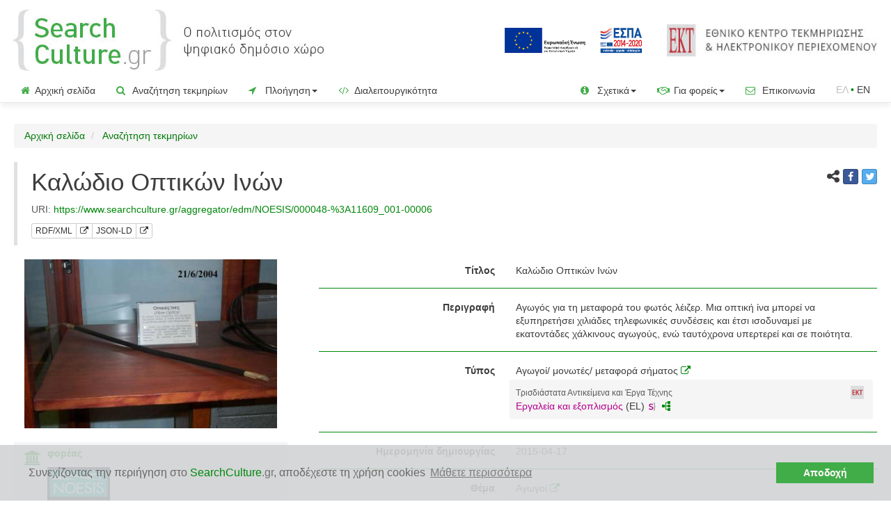

--- FILE ---
content_type: text/html;charset=UTF-8
request_url: https://www.searchculture.gr/aggregator/edm/NOESIS/000048-:11609_001-00006
body_size: 51771
content:
<!doctype html>

<html lang="el">
<head>

<!-- Google Tag Manager -->
<script>
		(function(w, d, s, l, i) {
			w[l] = w[l] || [];
			w[l].push({
				'gtm.start' : new Date().getTime(),
				event : 'gtm.js'
			});
			var f = d.getElementsByTagName(s)[0], j = d.createElement(s), dl = l != 'dataLayer' ? '&l='
					+ l
					: '';
			j.async = true;
			j.src = 'https://www.googletagmanager.com/gtm.js?id=' + i + dl;
			f.parentNode.insertBefore(j, f);
		})(window, document, 'script', 'dataLayer', 'GTM-MBHHHTK');
	</script>
<!-- End Google Tag Manager -->

<meta name="_csrf" content="33f45e47-20ae-4f77-8201-aadfe00034e5" />
<!-- default header name is X-CSRF-TOKEN -->
<meta name="_csrf_header" content="X-CSRF-TOKEN" />

<meta name="robots" content="index, follow" />
	<title>SearchCulture.gr | Καλώδιο Οπτικών Ινών</title>

<!-- highCharts -->
<!-- jQuery 3.1.1 -->
<script
	src="/aggregator/resources/2.04/js/jquery-3.1.1.min.js"></script>
<script
	src="/aggregator/resources/2.04/js/jquery-ui.js"></script>
<script
	src="/aggregator/resources/2.04/js/jquery.combobox.js"></script>
<link
	href="/aggregator/resources/2.04/css/jquery-new-ui.css"
	rel="stylesheet" />

<!-- highMaps -->
<script
	src="/aggregator/resources/2.04/js/highMaps/highmaps.js"></script>
<script
	src="/aggregator/resources/2.04/js/highMaps/index.js"></script>
<script
	src="/aggregator/resources/2.04/js/highMaps/accessibility.js"></script>

<link
	href="/aggregator/resources/2.04/css/font-awesome-4.0.3/font-awesome.css"
	rel="stylesheet" />
<!-- cluster map -->
<script
	src="/aggregator/resources/2.04/js/clusterMap/proj4.js"></script>
<script
	src="/aggregator/resources/2.04/js/clusterMap/data.js"></script>
<script
	src="/aggregator/resources/2.04/js/clusterMap/marker-clusters.js"></script>
<script
	src="/aggregator/resources/2.04/js/clusterMap/coloraxis.js"></script>
<!-- cluster map -->

<!-- highCharts -->

<!-- bootstrap 3.3.7 -->
<!-- Latest compiled and minified CSS -->
<link
	href="/aggregator/resources/2.04/bootstrap-3.3.7/css/bootstrap.min.css"
	rel="stylesheet" />

<!-- Optional theme -->
<!-- Latest compiled and minified JavaScript -->
<script
	src="/aggregator/resources/2.04/bootstrap-3.3.7/js/bootstrap.min.js"></script>
<!-- bootstrap 3.3.7 -->

<script
	src="/aggregator/resources/2.04/js/js.cookie.js"></script>

<script
	src="/aggregator/resources/2.04/js/common.js"></script>

<script
	src="/aggregator/resources/2.04/js/jquery.dynamiclist.js"></script>
<script
	src="/aggregator/resources/2.04/js/common-crud.js"></script>
<script
	src="/aggregator/resources/2.04/js/jquery.blockUI.js"></script>

<script
	src="/aggregator/resources/2.04/js/google-code-prettify/prettify.js"></script>
<script
	src="/aggregator/resources/2.04/js/vkbeautify.0.99.00.beta.js"></script>

<script
	src="/aggregator/resources/2.04/js/jquery.twbsPagination.min.js"></script>

<script
	src="/aggregator/resources/2.04/js/select2.full.min.js"></script>
<script
	src="/aggregator/resources/2.04/js/i18n/el.js"></script>

<script
	src="/aggregator/resources/2.04/js/bootstrap3-typeahead.min.js"></script>

<script
	src="/aggregator/resources/2.04/js/slick/slick.min.js"></script>

<script
	src="/aggregator/resources/2.04/js/bootstrap-toggle.js"></script>



<link rel="shortcut icon"
	href='/aggregator/resources/2.04/img/favicon.ico'
	type="image/x-icon">
<link rel="icon"
	href='/aggregator/resources/2.04/img/favicon.ico'
	type="image/x-icon">


<link
	href="/aggregator/resources/2.04/css/prettify.css"
	rel="stylesheet" />

<link
	href="/aggregator/resources/2.04/css/select2.css"
	rel="stylesheet" />

<link
	href="/aggregator/resources/2.04/css/font-awesome-4.7.0/css/font-awesome.min.css"
	rel="stylesheet" />

<link
	href="/aggregator/resources/2.04/css/bootstrap-social.css"
	rel="stylesheet" />

<link
	href="/aggregator/resources/2.04/js/slick/slick.css"
	rel="stylesheet" />
<link
	href="/aggregator/resources/2.04/js/slick/slick-theme.css"
	rel="stylesheet" />

<link
	href="/aggregator/resources/2.04/css/bootstrap-toggle.min.css"
	rel="stylesheet" />

<link
	href="/aggregator/resources/2.04/css/project_style.css"
	rel="stylesheet" />

<script
	src="/aggregator/messages/1.0.0/messages-el.js"></script>

<script>
	$(function() {
		var token = $("meta[name='_csrf']").attr("content");
		var header = $("meta[name='_csrf_header']").attr("content");
		$(document).ajaxSend(function(e, xhr, options) {
			xhr.setRequestHeader(header, token);
		});
	});
</script>


<link rel="canonical"
	href="https://www.searchculture.gr/aggregator/edm/NOESIS/000048-:11609_001-00006">

<link rel="alternate"
	href="https://www.searchculture.gr/aggregator/edm/NOESIS/000048-:11609_001-00006?language=en"
	hreflang="en">

<meta name="viewport"
	content="width=device-width, initial-scale=1.0, maximum-scale=1.0, user-scalable=0" />

<meta name="og:title"
	content="Καλώδιο Οπτικών Ινών" />
<meta name="og:description"
	content="Κέντρο Διάδοσης Επιστημών και Μουσείο Τεχνολογίας (ΝΟΗΣΙΣ). Άδεια χρήσης: CC BY-NC-ND 3.0 GR">
<meta name="og:type" content="article">
<meta name="og:image"
	content="https://www.searchculture.gr/aggregator/thumbnails/edm-record/NOESIS/000048-:11609_001-00006">
<meta name="og:url"
	content="https://www.searchculture.gr/aggregator/edm/NOESIS/000048-:11609_001-00006">
<meta name="og:sitename" content="SearchCulture.gr">

<meta name="description"
	content="Αγωγός για τη μεταφορά του φωτός λέιζερ. Μια οπτική ίνα μπορεί να εξυπηρετήσει χιλιάδες τηλεφωνικές συνδέσεις και έτσι ισοδυναμεί με εκατοντάδες χάλκινους αγωγούς, ενώ ταυτόχρονα υπερτερεί και σε ποιότητα.. Κέντρο Διάδοσης Επιστημών και Μουσείο Τεχνολογίας (ΝΟΗΣΙΣ). Άδεια χρήσης: CC BY-NC-ND 3.0 GR" />


<!-- Twitter Card data -->
<meta name="twitter:card" content="summary">
<!-- <meta name="twitter:site" content="@publisher_handle"> -->
<meta name="twitter:title"
	content="Καλώδιο Οπτικών Ινών" />
<meta name="twitter:description"
	content="Κέντρο Διάδοσης Επιστημών και Μουσείο Τεχνολογίας (ΝΟΗΣΙΣ). Άδεια χρήσης: CC BY-NC-ND 3.0 GR" />
<meta name="twitter:image"
	content="https://www.searchculture.gr/aggregator/thumbnails/edm-record/NOESIS/000048-:11609_001-00006">



<link rel="stylesheet" type="text/css"
	href="/aggregator/resources/2.04/css/cookieconsent.min.css" />
<script
	src="/aggregator/resources/2.04/js/cookieconsent.min.js"></script>
<script
	src="/aggregator/resources/2.04/js/questionaireconsent.min.js"></script>
<script>
	var cookies_message = 'Συνεχίζοντας την περιήγηση στο <span class="green_text">SearchCulture</span><span class="gray">.gr</span>, αποδέχεστε τη χρήση cookies';
	var cookies_accept = 'Αποδοχή';
	var learn_more = 'Μάθετε περισσότερα';

	var questionaire_message = 'Βοηθήστε μας να κάνουμε καλύτερο το SearchCulture.gr. Αν έχετε χρησιμοποιήσει το SearchCulture.gr στο παρελθόν και έχετε κάποια εμπειρία χρήσης της διαδικτυακής πύλης, παρακαλούμε αφιερώστε ένα λεπτό και συμπληρώστε το σύντομο ερωτηματολόγιο! ';
	var questionaire_accept = 'Ναι, θα το κάνω τώρα';
	var questionaire_dismiss = 'Όχι, ευχαριστώ';

	window
			.addEventListener(
					"load",
					function() {
						window.cookieconsent
								.initialise({
									"palette" : {
										"popup" : {
											"background" : "#d1d3d4",
											"text" : "#6b6767"
										},
										"button" : {
											"background" : "#41ad49",
											"text" : "#fff9f9"
										}
									},
									"theme" : "edgeless",
									"content" : {
										"message" : cookies_message,
										"dismiss" : cookies_accept,
										"link" : learn_more,
										"href" : "https://www.searchculture.gr/aggregator/portal/privacy#cookies"
									},
									"cookie" : {
										"name" : "cookieconsent_status"
									},
								})

					});
</script>

</head>



<body>
	<!-- Google Tag Manager (noscript) -->
	<noscript>
			<iframe src="https://www.googletagmanager.com/ns.html?id=GTM-MBHHHTK"
				height="0" width="0" style="display: none; visibility: hidden"></iframe>
		</noscript>
	<!-- End Google Tag Manager (noscript) -->
	<div>
		<div class="masthead">
	<div class="vertical-align-justify-header padding-small">
			<div class="col-xs-8 col-sm-7 col-md-7 col-lg-5 ">
				<div class="img-responsive header-logo">

					<a title='Αρχική σελίδα'
								href="/aggregator/portal/"> <img alt="Searchculture.gr"
								class="header-logo-logo"
								src="/aggregator/resources/2.04/img/sc_gr_logo.jpg"></a>
						</div>
			</div>
			<div
				class="col-xs-4 col-sm-5 col-md-5 col-lg-7 text-right header-logo-saas">
				<a href="https://www.espa.gr" target="_blank"><img
					class="header-europeana-stamp hidden-xs hidden-sm hidden-md" alt="ΕΣΠΑ 2014-2020"
					src="/aggregator/resources/2.04/img/ESPA_logo_GR.jpg" /></a>
				<a href="http://www.ekt.gr/"><img alt="Εθνικό Κέντρο Τεκμηρίωσης και Ηλεκτρονικού Περιεχομένου (ΕΚΤ)"
							class="header-ekt-logo hidden-sm hidden-xs hidden-md"
							src="/aggregator/resources/2.04/img/EKT_logo.jpg" /></a>
						<a href="http://www.ekt.gr/"><img alt="Εθνικό Κέντρο Τεκμηρίωσης και Ηλεκτρονικού Περιεχομένου (ΕΚΤ)"
							class="header-ekt-logo  hidden-lg"
							src="/aggregator/resources/2.04/img/ekt_logo_vert_el.png" /></a>
					</div>
		</div>
		<div class="vertical-align-justify-header padding-small hidden-lg hidden-xl">
			<div class="col-xs-12" style="text-align: right;">
				<a href="https://www.espa.gr" target="_blank"><img alt="ΕΣΠΑ 2014-2020"
					class="header-europeana-stamp-sm "
					src="/aggregator/resources/2.04/img/ESPA_logo_GR.jpg" /></a>
			</div>
		</div>

	<nav class="navbar navbar-default navbar-custom">

		<div class="navbar-header">
			<button type="button" class="navbar-toggle collapsed"
				data-toggle="collapse" data-target="#navbar" aria-expanded="false"
				aria-controls="navbar">
				<span class="sr-only">Toggle navigation</span> <span
					class="icon-bar"></span> <span class="icon-bar"></span> <span
					class="icon-bar"></span>
			</button>
			<!-- 				<a class="navbar-brand" href="#">Project name</a> -->
		</div>
		<div id="navbar" class="navbar-collapse collapse">
			<ul class="nav navbar-nav">
				<li><a href="/aggregator/portal/"><span
						class="green_for_icons"><i class="fa fa-home"></i></span>Αρχική σελίδα</a></li>
				<li><a href="/aggregator/portal/search?moreOptions=true"><span
						class="green_for_icons"><i class="fa fa-search"></i></span> Αναζήτηση τεκμηρίων</a></li>
				<li class="dropdown"><a href="#" class="dropdown-toggle"
					data-toggle="dropdown" role="button" aria-expanded="false"><span
						class="green_for_icons"><i class="fa fa-location-arrow"></i></span> Πλοήγηση<span class="caret"></span> </a>
					<ul class="dropdown-menu" role="menu">
						<li><a href="/aggregator/persons/search"><span
								class="header-logo-info-span"><img alt="Πρόσωπα"
									class="header-logo-info"
									src="/aggregator/resources/2.04/img/SC_FACIES_icon_menu666.png"></span>
								Πρόσωπα</a></li>
						<li><a href="/aggregator/portal/ekt-types"><span
								class="green_for_icons"><i class="fa fa-sitemap"></i></span> Τύποι τεκμηρίων</a></li>
						<li><a href="/aggregator/portal/ekt-subjects"><span
								class="green_for_icons"><i class="fa fa-quote-left"
									></i></span> Θέματα</a></li>
						<li><a href="/aggregator/portal/ekt-periods"><span
								class="green_for_icons"><i class="fa fa-hourglass-start"></i></span>
								Ιστορικές περίοδοι</a></li>
						<li><a href="/aggregator/portal/ekt-places"><span
								class="green_for_icons"><i class="fa fa-map-marker"
									></i></span> Τόποι</a></li>
						<li><a
							href="/aggregator/portal/advancedSearch/search?moreOptions=true&resultsMode=MAP"><span
								class="green_for_icons"><i class="fa fa-map-o"
									></i></span> Χάρτης</a></li>




						<li><a href="/aggregator/portal/institutions"><span
								class="green_for_icons"><i class="fa fa-university"></i></span> Φορείς</a></li>
						<li><a href="/aggregator/portal/collections"><span
								class="green_for_icons"><i class="fa fa-database"></i></span> Συλλογές</a></li>

						<li><a href="/aggregator/portal/thematicCollections"><span
								class="green_for_icons"><i class="fa fa-bookmark-o"></i></span> Θεματικές εκθέσεις</a></li>
						<li><a href="/aggregator/portal/portraits"><span
								class="green_for_icons"><i class="fa fa-address-book-o"></i></span> Προσωπογραφίες</a></li>
					</ul></li>

				<li><a href="/aggregator/portal/interoperability"><span
						class="green_for_icons"><i class="fa fa-code"></i></span> Διαλειτουργικότητα</a></li>

			</ul>


			<!-- 				<ul class="nav navbar-nav navbar-right"> -->
			<!-- 				</ul> -->
			<ul class="nav navbar-nav navbar-right">

				<li class="dropdown"><a href="#" class="dropdown-toggle"
					data-toggle="dropdown" role="button" aria-expanded="false"> <span
						class="green_for_icons"><i class="fa fa-info-circle"
							></i></span> Σχετικά<span
						class="caret"></span>
				</a>
					<ul class="dropdown-menu" role="menu">

						<li><a href="/aggregator/portal/info"><span
								class="header-logo-info-span"><img
									class="header-logo-info"
									src="/aggregator/resources/2.04/img/favicon.ico"></span>
								Το <span class="green_text">SearchCulture</span><span class="gray">.gr</span></a></li>
						<li><a href="/aggregator/portal/documentation"> <span
								class="green_for_icons"><i class="fa fa-file-text-o"
									></i></span> Εκδόσεις - Δημοσιεύσεις</a></li>


						<li><a href="/aggregator/portal/newsletter"> <span
								class="green_for_icons"><i class="fa fa-newspaper-o"
									></i></span> Ενημερωτικό Δελτίο</a></li>

						<li><a href="/aggregator/portal/help"> <span
								class="green_for_icons"><i class="fa fa-question-circle-o"
									></i></span> Οδηγίες για αναζήτηση & πλοήγηση</a></li>

						<li><a href="/aggregator/portal/enrichments"><span
									class="header-logo-info-span"><img
										class="header-logo-info"
										src="/aggregator/resources/2.04/img/s.png"></span>
									Σημασιολογικός εμπλουτισμός μεταδεδομένων</a></li>
						</ul></li>

				<li class="dropdown"><a href="#" class="dropdown-toggle"
					data-toggle="dropdown" role="button" aria-expanded="false"> <span
						class="green_for_icons"><i class="fa fa-handshake-o"
							></i></span> Για φορείς<span
						class="caret"></span>
				</a>
					<ul class="dropdown-menu" role="menu">

						<li><a href="/aggregator/portal/participate"><span
								class="green_for_icons"><i class="fa fa-bullhorn"
									></i></span> Ένταξη συλλογών</a></li>
						<li><a
							href="/aggregator/portal/participate/technical-requirements"><span
								class="green_for_icons"><i class="fa fa-cogs"></i></span> Προδιαγραφές ένταξης</a></li>
						<li><a href="/aggregator/portal/participate/form"><span
								class="green_for_icons"><i class="fa fa-pencil-square-o"
									></i></span> Εκδήλωση ενδιαφέροντος</a></li>

						<li><a href="/aggregator/portal/participate-europeana"><span
								class="header-logo-info-span"><img
									class="header-logo-info"
									src="/aggregator/resources/2.04/img/favicon-europeana-16x16.png"></span>
								Διάθεση περιεχομένου στη Europeana</a></li>



					</ul></li>

				<li><a href="/aggregator/portal/contact/form"><span
						class="green_for_icons"><i class="fa fa-envelope-o"></i></span> Επικοινωνία</a></li>
				








	
	
		
	



	
	
		
		
		<li><span class="language-link-span "><span class="language-text">ΕΛ</span><span class="green_text">&nbsp;•&nbsp;</span><a  class="language-link-left" href="?language=en">EN</a></li>
	



</ul>

		</div>


	</nav>
</div>




</div>

	<div class="container gutter-xs-8" id="containerId">





		<ol class="breadcrumb">
	<li><a href="/aggregator/portal/">Αρχική σελίδα</a></li>
	<li><a href="/aggregator/portal/search?moreOptions=true">
			Αναζήτηση τεκμηρίων</a></li>
</ol>

<div class="container-fluid content no-padding">
	<div class="row">
		<div class="col-xs-12 col-sm-12">

			<blockquote>
				<div class="row">
				<div class="col-lg-10"
						>
					<h1>
						Καλώδιο Οπτικών Ινών</h1>
					<footer>
						<span class="hidden-xs"> URI:&nbsp;<a href="/aggregator/edm/NOESIS/000048-%3A11609_001-00006">https://www.searchculture.gr/aggregator/edm/NOESIS/000048-%3A11609_001-00006</a><br></span> 
						<span class="btn-group  btn-group-xs margin-top-small"> <a
							id="rdf_view"
							class="btn xml-view-modal rdf_view-item btn-default "
							data-url="/aggregator/edm/NOESIS/000048-%3A11609_001-00006" data-modal-id="edm-entity-xml-view-modal">RDF/XML</a>
							<a class="btn xml-view-modal btn-default  " href="/aggregator/edm/NOESIS/000048-%3A11609_001-00006/xml"
							target="_blank" title="Download RDF/XML"><i class="fa fa-external-link"
								aria-hidden="true"></i></a>&nbsp; <a id="json_view"
							class="btn json-view-modal rdf_view-item btn-default "
							data-url="/aggregator/edm/NOESIS/000048-%3A11609_001-00006" data-modal-id="edm-entity-json-view-modal">JSON-LD</a>
							<a class="btn xml-view-modal btn-default "  title="Download JSON-LD" href="/aggregator/edm/NOESIS/000048-%3A11609_001-00006/json"
							target="_blank"><i class="fa fa-external-link"
								aria-hidden="true"></i></a>&nbsp;
						</span>
					</footer>
					</div>
					<div class="col-lg-2" style="padding-left: 30px;">
						<span class="pull-right"> <span><i
								class="fa fa-share-alt"
								style="font-size: 1.2em; margin-bottom: 5px" aria-hidden="true"></i></span>
							<a class="btn btn-social-icon btn-facebook btn-xs margin-bottom"
							href="http://www.facebook.com/sharer.php?u=https://www.searchculture.gr/aggregator/edm/NOESIS/000048-%3A11609_001-00006"
							target="_blank"> <span class="fa fa-facebook"></span>
						</a> <a class="btn btn-social-icon btn-twitter btn-xs margin-bottom"
							href="https://twitter.com/intent/tweet?text=https://www.searchculture.gr/aggregator/edm/NOESIS/000048-%3A11609_001-00006"
							target="_blank"> <span class="fa fa-twitter"></span>
						</a></span>
					</div>
				</div>
			</blockquote>
		</div>
	</div>
	


	
















	
	
	
	
		
	














<div class="row">
	<div class="col-xs-12 col-sm-12 col-md-4">
		<div class="container-fluid">
			<div class="row text-center">
				<div class="col-md-12">
					
						
						
							<img src="/aggregator/thumbnails/edm-record/NOESIS/000048-%3A11609_001-00006" alt="Καλώδιο Οπτικών Ινών"
								class="margin-bottom-big record-view-thumbnail"
								onerror="this.onerror=null;this.src='/aggregator/resources/2.04/img/IMAGE.png'">
						
					

				</div>
			</div>
			<div
				class="row left-panel-item-page bottom-border-item-page light-gray">
				<div class="col-md-1 record_view_organisation_logo_div">
					<a href="https://www.noesis.edu.gr/" target="_blank"
						title="Institition page"><i class="fa fa-university"
						style="font-size: 1.5em; margin-top: 5px" aria-hidden="true"></i></a>
				</div>
				<div class="col-md-11">
					<p>
						<a href="https://www.noesis.edu.gr/"
							class="right-column-title-link" target="_blank">φορέας</a>
					</p>


					
						
						
							
							<p>
								<a href="/aggregator/portal/institutions/NOESIS"><img
									alt="Κέντρο Διάδοσης Επιστημών και Μουσείο Τεχνολογίας (ΝΟΗΣΙΣ)" src="/aggregator/portal/organisations/logo/NOESIS/el/file/neoesis.jpg"
									style="max-height: 60px; max-width: 100%;"
									onerror="this.onerror=null;this.src='/aggregator/resources/2.04/img/nologo.png'">
								</a>
							</p>
							<p>
								<a href="/aggregator/portal/institutions/NOESIS"> Κέντρο Διάδοσης Επιστημών και Μουσείο Τεχνολογίας (ΝΟΗΣΙΣ)</a><br>
								<a href="https://www.noesis.edu.gr/" target="_blank"
									title="external link"><i class="fa fa-external-link"
									aria-hidden="true"></i></a>
							</p>
						
						

					


				</div>
			</div>

			<div
				class="row left-panel-item-page bottom-border-item-page light-gray">
				<div class="col-md-1 record_view_organisation_logo_div">
					<a href="http://archive.noesis.edu.gr/repository" target="_blank"
						title="Collection page"><i class="fa fa-database"
						style="font-size: 1.5em; margin-top: 5px" aria-hidden="true"></i></a>
				</div>
				<div class="col-md-11">
					<p>

						<a href="http://archive.noesis.edu.gr/repository"
							class="right-column-title-link" target="_blank">συλλογή</a>
					</p>

					<p>
						<a href="/aggregator/portal/collections/NOESIS">NOESIS | Βάση δεδομένων ψηφιοποιημένων αντικειμένων </a>
						
						<br> <a href="http://archive.noesis.edu.gr/repository" target="_blank"
							title="external link"><i class="fa fa-external-link"
							aria-hidden="true"></i></a>
					</p>

					
						

						
							
							<p>
								<a href="/aggregator/portal/collections/NOESIS"> <img
									alt="NOESIS | Βάση δεδομένων ψηφιοποιημένων αντικειμένων " src="/aggregator/portal/organisations/collections/logo/NOESIS/el/file/neoesis_repo.jpg"
									style="max-height: 60px; max-width: 100%;"
									onerror="this.onerror=null;this.src='/aggregator/resources/2.04/img/nologo.png'"></a>
							</p>


						
					



				</div>
			</div>

			

			

				

				

				<div class="row left-panel-item-page bottom-border-item-page">
					<div class="col-md-1">

						<a href="http://archive.noesis.edu.gr/repository/handle/11609/001-00006" target="_blank"
							title="external link"><i
							class="fa fa-file-o"
							style="font-size: 1.5em; margin-top: 5px" aria-hidden="true"></i></a>

					</div>
					<div class="col-md-11">

						<p>

							<a href="http://archive.noesis.edu.gr/repository/handle/11609/001-00006"
								class="right-column-title-link" target="_blank">
									1&nbsp; ψηφιακό αρχείο</a>

						</p>
						
							<p>
								
































	

	
		
			


				<img alt="basic type logo" src="/aggregator/resources/2.04/img/disdiastata_grafika.png"
					style="max-height: 17px; max-width: 17px; ">
				1&nbspJPEG

			
			
			

			

			
		
	


							</p>
						


						
							
							
								<small><em>Ο σύνδεσμος στο ψηφιακό αρχείο δεν είναι διαθέσιμος προσωρινά λόγω τεχνικών εργασιών στον ιστότοπο του φορέα<sup>*</sup></em></small>

							
						


					</div>
				</div>

			
			<div class="row left-panel-item-page bottom-border-item-page">
				<div class="col-md-1">
					<span class="text-muted"><i class="fa fa-star"
						style="font-size: 1.5em; margin-top: 5px" aria-hidden="true"></i></span>
				</div>
				<div class="col-md-11">
					

					<span class="right-column-title text-muted">χρησιμοποιήστε </span><br> <small>το ψηφιακό αρχείο ή την εικόνα προεπισκόπησης σύμφωνα με την άδεια χρήσης </small>:<br>
					<a href="http://creativecommons.org/licenses/by-nc-nd/3.0/gr/" target="_blank">CC BY-NC-ND 3.0 GR</a>
					<br>
					Αναφορά Δημιουργού-Μη Εμπορική Χρήση-Όχι Παράγωγα Έργα
					<br> <img src="/aggregator/resources/2.04/img/CC_BY_NC_ND.png"
						alt="CC_BY_NC_ND"
						class="rights-icon-item-page" />
				</div>
			</div>



			<br> <br> <br>

		</div>







	</div>
	<div class="col-xs-12 col-sm-12 col-md-8 right-column-item-page">




		<div class="form-horizontal fieldset container-fluid">
			

				
				
				
				

				
				
				

				

				


					

						<div class="form-group">
							<label class="control-label col-sm-4">Τίτλος</label>
							<div class="col-sm-8">

								

									

									

										<div class="overflow-when-no-wrap item-control-static">
											
												
												

													Καλώδιο Οπτικών Ινών

												
											



											
										</div>
									

								


								

								

								
								
								

								

								




							</div>

						</div>


						
							<hr class="fieldset">
						
					
				


				


			

				
				
				
				

				
				
				

				

				


				


			

				
				
				
				

				
				
				

				

				


				


			

				
				
				
				

				
				
				

				

				


				


			

				
				
				
				

				
				
				

				

				


				


			

				
				
				
				

				
				
				

				

				


					

						<div class="form-group">
							<label class="control-label col-sm-4">Περιγραφή</label>
							<div class="col-sm-8">

								

									

									

										<div class="overflow-when-no-wrap item-control-static">
											
												
												

													Αγωγός για τη μεταφορά του φωτός λέιζερ. Μια οπτική ίνα μπορεί να εξυπηρετήσει χιλιάδες τηλεφωνικές συνδέσεις και έτσι ισοδυναμεί με εκατοντάδες χάλκινους αγωγούς, ενώ ταυτόχρονα υπερτερεί και σε ποιότητα.

												
											



											
										</div>
									

								


								

								

								
								
								

								

								




							</div>

						</div>


						
							<hr class="fieldset">
						
					
				


				


			

				
				
				
				

				
				
				

				

				


					

						<div class="form-group">
							<label class="control-label col-sm-4">Τύπος</label>
							<div class="col-sm-8">

								

									
										
											<div class="overflow-when-no-wrap item-control-static">
												
													
													

														
														

														Αγωγοί/ μονωτές/ μεταφορά σήματος
														<a href="http://archive.noesis.edu.gr/repository/vocabularies/types/56864" class="rights-text"
															target="blank" title="external link"> <i
															class="fa fa-external-link" aria-hidden="true"></i>
														</a>

													
												



											</div>
										

									

									

								


								

									























<div class="panel-enrichment" role="alert">
	<a href="/aggregator/portal/info#enrichment" class="pull-right"><img src="/aggregator/resources/2.04/img/ekt.ico"
		alt="Σημασιολογικός εμπλουτισμός από το EKT " data-toggle="tooltip"
		data-placement="bottom" title="Σημασιολογικός εμπλουτισμός από το EKT "
		data-toggle="tooltip" data-placement="bottom"
		style="height: 19px; display: inline; margin-bottom: 5px;">&nbsp;</a>

	
	

		
			
			
				
			
			
			
			
			
			

		



		
			
			
				
				
			
			
			
			
			

		


		

			<div
				class=" overflow-when-no-wrap ">
				
					
					
					
					

				


				
					
					
					
						
							<small><span class="text-muted rights-text">Τρισδιάστατα Αντικείμενα και Έργα Τέχνης</span></small>
							<br>
						
						<a href="/aggregator/portal/advancedSearch/search?portalSearches%5B0%5D.ektTypes=http://semantics.gr/authorities/ekt-item-types/ergaleia-kai-eksoplismos" class="rights-text">Εργαλεία και εξοπλισμός</a>
						
								(EL) 
						<a href="http://semantics.gr/authorities/ekt-item-types/ergaleia-kai-eksoplismos" target="blank"><img
							alt="Semantics.gr term URI"
							style="height: 12px; margin-left: 2px" src="/aggregator/resources/2.04/img/s.png"></a>


						&nbsp;<a href="/aggregator/portal/ekt-types/ekt-item-types/ergaleia-kai-eksoplismos"><span class="green_for_icons"><i
								class="fa fa-sitemap fa-rotate-270 green_text"></i></span></a>
					
				
			</div>

		
		

	

		
			
			
				
			
			
			
			
			
			

		



		
			
			
				
				
			
			
			
			
			

		


		
		

	
	

</div>






								

								

								
								
								

								

								




							</div>

						</div>


						
							<hr class="fieldset">
						
					
				


				


			

				
				
				
				

				
				
				

				

				


				


			

				
				
				
				

				
				
				

				

				


				


			

				
				
				
				

				
				
				

				

				


				


			

				
				
				
				

				
				
				

				

				


				


			

				
				
				
				

				
				
				

				

				


				


			

				
				
				
				

				
				
				

				

				


					

						<div class="form-group">
							<label class="control-label col-sm-4">Ημερομηνία δημιουργίας</label>
							<div class="col-sm-8">

								

									

									

										<div class="overflow-when-no-wrap item-control-static">
											
												
												

													2015-04-17

												
											



											
										</div>
									

								


								

								

								
								
								

								

								




							</div>

						</div>


						
							<hr class="fieldset">
						
					
				


				


			

				
				
				
				

				
				
				

				

				


				


			

				
				
				
				

				
				
				

				

				


				


			

				
				
				
				

				
				
				

				

				


				


			

				
				
				
				

				
				
				

				

				


				


			

				
				
				
				

				
				
				

				

				


					

						<div class="form-group">
							<label class="control-label col-sm-4">Θέμα</label>
							<div class="col-sm-8">

								

									
										
											<div class="overflow-when-no-wrap item-control-static">
												
													
													

														
														

														Αγωγοί
														<a href="http://archive.noesis.edu.gr/repository/vocabularies/sections/51166" class="rights-text"
															target="blank" title="external link"> <i
															class="fa fa-external-link" aria-hidden="true"></i>
														</a>

													
												



											</div>
										

									

									

								


								

								

								
									























<div class="panel-enrichment" role="alert">
	<a href="/aggregator/portal/info#enrichment" class="pull-right"><img src="/aggregator/resources/2.04/img/ekt.ico"
		alt="Σημασιολογικός εμπλουτισμός από το EKT " data-toggle="tooltip"
		data-placement="bottom" title="Σημασιολογικός εμπλουτισμός από το EKT "
		data-toggle="tooltip" data-placement="bottom"
		style="height: 19px; display: inline; margin-bottom: 5px;">&nbsp;</a>

	
	

		
			
			
			
			
				
			
			
			
			

		



		
			
			
			
			
				
				
			
			
			

		


		

			<div
				class=" overflow-when-no-wrap ">
				
					
					
					
					

				


				
					
					
					
						
							<small><span class="text-muted rights-text">Πολιτική, δίκαιο και οικονομία ▶ Εξοπλισμός και εγκαταστάσεις ▶ Μηχανές</span></small>
							<br>
						
						<a href="/aggregator/portal/advancedSearch/search?portalSearches%5B0%5D.ektSubjects=http://semantics.gr/authorities/ekt-unesco/148488354" class="rights-text">Εργαλεία μηχανής</a>
						
								(EL) 
						<a href="http://semantics.gr/authorities/ekt-unesco/148488354" target="blank"><img
							alt="Semantics.gr term URI"
							style="height: 12px; margin-left: 2px" src="/aggregator/resources/2.04/img/s.png"></a>


						&nbsp;<a href="/aggregator/portal/ekt-subjects/ekt-unesco/148488354"><span class="green_for_icons"><i
								class="fa fa-quote-left green_text"></i></span></a>
					
				
			</div>

		
		

	

		
			
			
			
			
				
			
			
			
			

		



		
			
			
			
			
				
				
			
			
			

		


		
		

	

		
			
			
			
			
				
			
			
			
			

		



		
			
			
			
			
				
				
			
			
			

		


		

			<div
				class="item-control-static overflow-when-no-wrap ">
				
					
					
					
					

				


				
					
					
					
						
							<small><span class="text-muted rights-text">Πληροφορία και επικοινωνία ▶ Τεχνολογία πληροφοριών (υλισμικό)</span></small>
							<br>
						
						<a href="/aggregator/portal/advancedSearch/search?portalSearches%5B0%5D.ektSubjects=http://semantics.gr/authorities/ekt-unesco/73544962" class="rights-text">Εξοπλισμός επικοινωνίας</a>
						
								(EL) 
						<a href="http://semantics.gr/authorities/ekt-unesco/73544962" target="blank"><img
							alt="Semantics.gr term URI"
							style="height: 12px; margin-left: 2px" src="/aggregator/resources/2.04/img/s.png"></a>


						&nbsp;<a href="/aggregator/portal/ekt-subjects/ekt-unesco/73544962"><span class="green_for_icons"><i
								class="fa fa-quote-left green_text"></i></span></a>
					
				
			</div>

		
		

	

		
			
			
			
			
				
			
			
			
			

		



		
			
			
			
			
				
				
			
			
			

		


		
		

	
	

</div>






								
								
								

								

								




							</div>

						</div>


						
							<hr class="fieldset">
						
					
				


				


			

				
				
				
				

				
				
				

				

				


				


			

				
				
				
				

				
				
				

				

				


				


			

				
				
				
				

				
				
				

				

				


					

						<div class="form-group">
							<label class="control-label col-sm-4">Εκδότης</label>
							<div class="col-sm-8">

								

									

									

										<div class="overflow-when-no-wrap item-control-static">
											
												
												

													Κέντρο Διάδοσης Επιστημών &amp; Μουσείο Τεχνολογία

												
											



											
										</div>
									

								


								

								

								
								
								

								

								




							</div>

						</div>


						
							<hr class="fieldset">
						
					
				


				


			

				
				
				
				

				
				
				

				

				


					

						<div class="form-group">
							<label class="control-label col-sm-4">Γλώσσα</label>
							<div class="col-sm-8">

								

									

									

										<div class="overflow-when-no-wrap item-control-static">
											
												
													<span data-toggle='tooltip'
														title='gre'
														data-container="body">  Ελληνική γλώσσα
													</span>
												
												
											



											
										</div>
									

								


								

								

								
								
								

								

								




							</div>

						</div>


						
							<hr class="fieldset">
						
					
				


				


			

				
				
				
				

				
				
				

				

				


					

						<div class="form-group">
							<label class="control-label col-sm-4">Europeana τύπος</label>
							<div class="col-sm-8">

								

									

									

										<div class="overflow-when-no-wrap item-control-static">
											
												
													<span data-toggle='tooltip'
														title='IMAGE'
														data-container="body">  Εικόνα
													</span>
												
												
											



											
										</div>
									

								


								

								

								
								
								

								

								




							</div>

						</div>


						
							<hr class="fieldset">
						
					
				


				


			

				
				
				
				

				
				
				

				

				


					

						<div class="form-group">
							<label class="control-label col-sm-4">Δικαιώματα</label>
							<div class="col-sm-8">

								

									
										
											<div class="overflow-when-no-wrap item-control-static">
												
													
													

														
														

														http://creativecommons.org/licenses/by-nc-nd/3.0/gr/deed.el
														<a href="http://creativecommons.org/licenses/by-nc-nd/3.0/gr/deed.el" class="rights-text"
															target="blank" title="external link"> <i
															class="fa fa-external-link" aria-hidden="true"></i>
														</a>

													
												



											</div>
										

									

									

								


								

								

								
								
								

								

								




							</div>

						</div>


						
							<hr class="fieldset">
						
					
				


				


			

				
				
				
				

				
				
				

				

				


					
				


				
					<div class="form-group">
						<label class="control-label col-sm-4">Πάροχος</label>
						<div class="col-sm-8">
							<div class="overflow-when-no-wrap item-control-static">
								
								<a href="/aggregator/portal/search?keywords%5B0%5D.value=&keywords%5B0%5D.field=&providerShortName=NOESIS">Κέντρο Διάδοσης Επιστημών και Μουσείο Τεχνολογίας (ΝΟΗΣΙΣ)</a>
							</div>
						</div>
					</div>

					<div class="form-group">
						<label class="control-label col-sm-4">Αποθετήριο / συλλογή</label>
						<div class="col-sm-8">
							<div class="overflow-when-no-wrap item-control-static">
								
								<a href="/aggregator/portal/search?keywords%5B0%5D.value=&keywords%5B0%5D.field=&providerShortName=:NOESIS">NOESIS | Βάση δεδομένων ψηφιοποιημένων αντικειμένων </a>
							</div>
						</div>
					</div>

					
						<div class="form-group">
							<label class="control-label col-sm-4">Επιμέρους συλλογή				</label>
							<div class="col-sm-8">

								
									<div class="overflow-when-no-wrap item-control-static">

										
										<a href="/aggregator/portal/search?keywords%5B0%5D.value=&keywords%5B0%5D.field=&providerShortName=:NOESIS&facets%5BproviderShortNameSubCollection%5D.values%5B0%5D.checked=true&facets%5BproviderShortNameSubCollection%5D.field=providerShortNameSubCollection&facets%5BproviderShortNameSubCollection%5D.values%5B0%5D.value=NOESIS__56864">Αγωγοί/ μονωτές/ μεταφορά σήματος</a>
									</div>

								
									<div class="overflow-when-no-wrap item-control-static">

										
										<a href="/aggregator/portal/search?keywords%5B0%5D.value=&keywords%5B0%5D.field=&providerShortName=:NOESIS&facets%5BproviderShortNameSubCollection%5D.values%5B0%5D.checked=true&facets%5BproviderShortNameSubCollection%5D.field=providerShortNameSubCollection&facets%5BproviderShortNameSubCollection%5D.values%5B0%5D.value=NOESIS__d_001">Εικόνα</a>
									</div>

								

							</div>
						</div>
					

				


			


			
				

				
			


		</div>




	</div>
	


	<script>
		//	$(document).ready(function() {
		var title = "Καλώδιο Οπτικών Ινών";

		$("#item_view_header").closest(".modal-title").text(title);

		//});
	</script>
</div>

<br>

<div class="row left-panel-item-page">
	<div class="col-xs-12">
		<br> <br> *<small class="text-muted"><em>Η εύρυθμη και αδιάλειπτη λειτουργία των διαδικτυακών διευθύνσεων των συλλογών (ψηφιακό αρχείο, καρτέλα τεκμηρίου στο αποθετήριο) είναι αποκλειστική ευθύνη των φορέων περιεχομένου. </em></small>
	</div>
</div>




</div>


<div class="modal fade modal-wide" id="edm-entity-xml-view-modal" tabindex="-1" data-focus-on="input:first">
	<div class="modal-dialog">
		<div class="modal-content">
			<div class="modal-header">
				<button type="button" class="close close-modal" aria-label="Close">
					<span aria-hidden="true">&times;</span>
				</button>
				<h4 class="modal-title"></h4>
			</div>
			<div class="modal-body entity-view-body"></div>


			<div class="modal-footer">


				<div>			
					<button
					type="button" class="btn btn-default pull-right close-modal" >Κλείσιμο</button>
				</div>


			</div>

		</div>
		<!-- /.modal-content -->
	</div>
	<!-- /.modal-dialog -->
</div>

<script>
	$(document).ready(function() {
		var id = 'edm-entity-xml-view-modal';
		$('#' + id + ' .close-modal').click(function() {
			$('#' + id).modal('toggle');
			$('#' + id + ' .modal-body').empty();
		});

	});
</script>


<div class="modal fade modal-wide" id="edm-entity-json-view-modal" tabindex="-1" data-focus-on="input:first">
	<div class="modal-dialog">
		<div class="modal-content">
			<div class="modal-header">
				<button type="button" class="close close-modal" aria-label="Close">
					<span aria-hidden="true">&times;</span>
				</button>
				<h4 class="modal-title"></h4>
			</div>
			<div class="modal-body entity-view-body"></div>


			<div class="modal-footer">


				<div>			
					<button
					type="button" class="btn btn-default pull-right close-modal" >Κλείσιμο</button>
				</div>


			</div>

		</div>
		<!-- /.modal-content -->
	</div>
	<!-- /.modal-dialog -->
</div>

<script>
	$(document).ready(function() {
		var id = 'edm-entity-json-view-modal';
		$('#' + id + ' .close-modal').click(function() {
			$('#' + id).modal('toggle');
			$('#' + id + ' .modal-body').empty();
		});

	});
</script>


<div class="before-footer"></div>

<script>
	$(document).ready(function() {

		
 		var title = "Καλώδιο Οπτικών Ινών";
		

		$("[data-toggle='tooltip']").tooltip();

		$("#edm-entity-xml-view-modal").find(".modal-title").text(title);
		$("#edm-entity-xml-view-modal").addClass("large");
		$(".xml-view-modal").addXMLEntityViewModal();

		$("#edm-entity-json-view-modal").find(".modal-title").text(title);
		$("#edm-entity-json-view-modal").addClass("large");
		$(".json-view-modal").addJSONEntityViewModal();

		$('#edmSearchForm').submit(function() {
			$(this).find(':input').each(function() {
				var inp = $(this);
				if (!inp.val()) {
					inp.remove();
				}
			});
		});
	});
</script>

<!-- /container -->


	</div>

	<div>
		<footer class="footer">
	<div class="row">

		<div class="col-md-12 col-lg-4">
			<div class="logos logos-icons">
				<span><a href="/aggregator/portal/" target="_blank"><img alt="Searchculture.gr"
						class="footer-img-aggregator"
						src="/aggregator/resources/2.04/img/sc_tr.png"></img></a></span>
				<span> <a href="https://econtent.ekt.gr/el/pro/aggregation"
								target="_blank"><img class="footer-img-aggregator" alt="EKT Aggregation"
								src="/aggregator/resources/2.04/img/logo_servisies_AGGREGATION_EKT_2018_dp_2.png"></img></a>
						</span> <span> <a href="https://econtent.ekt.gr" target="_blank"> <img alt="EKT eContent"
								class="footer-img-econtent"
								src="/aggregator/resources/2.04/img/econtent_footer_logo_gr.png"></img>
							</a>
						</span>



			</div>
		</div>
		<div class="col-md-12 col-lg-4">
			<ul class="social-list list-inline follow-ekt">
				<li><span class="green_text">Follow</span> EKT</li>
				<li><a href="https://www.facebook.com/EKTgr" target="_blank">
						<i class="fa fa-facebook" aria-hidden="true"></i>
				</a></li>
				<li><a href="https://www.linkedin.com/company/ektgr/"
					target="_blank"> <i class="fa fa-linkedin" aria-hidden="true"></i>
				</a></li>
				<li><a href="https://www.youtube.com/user/ektgr"
					target="_blank"> <i class="fa fa-youtube-play"
						aria-hidden="true"></i>
				</a></li>
			</ul>
<!-- 			<small> -->
<!-- 					<a href="https://docs.google.com/forms/d/e/1FAIpQLSetm58f4DzbgU2p4shWzDsjzPfmpZymPdFRmC0ox7Gx-nf-jQ/viewform" -->
<!-- 			</small> -->
		</div>
		
		
		<div class="col-md-12 col-lg-4 logos logos-terms">
			<p>
				<span><span> <a
						title='Επικοινωνία'
						href="/aggregator/portal/contact/form" target="blank"> Επικοινωνία</a></span> <span class="color-white">|</span> <span> <a
						title='Πολιτική Απορρήτου'
						href="/aggregator/portal/privacy"> Πολιτική Απορρήτου</a></span> </span> <span class="hidden-lg color-white">|</span> <span> <span>
						<a title='Όροι Χρήσης'
						href="/aggregator/portal/termsOfUse"> Όροι Χρήσης</a>
				</span> <span class="color-white">|</span> <span> <a
						title='Πνευματική ιδιοκτησία'
						href="/aggregator/portal/license"> Πνευματική ιδιοκτησία</a></span>
				</span>
			</p>



			<p class="footer-ekt-title-paragraph">
				<span><span class="footer-ekt-title">©2025 Εθνικό Κέντρο Τεκμηρίωσης και Ηλεκτρονικού Περιεχομένου</span><br><a
					href="https://creativecommons.org/licenses/by-sa/4.0/deed.el"
					target="_blank"><img class="footer-img-cc" alt="license: cc-by-sa"
						src="/aggregator/resources/2.04/img/cclogo.png"></img></a>
				</span>
			</p>
		</div>
	</div>



<div class="row vertical-align-justify-center">
	<div class="col-xs-12" style="text-align: center">
		<a href="https://mindigital.gr/" target="_blank"><img alt="<s:message code='alt_ministry'/>" style="background-color: white;"
					class="padding"
					src="/aggregator/resources/2.04/img/logo_ypoyrgeio_el.png" /></a>
			</div>
</div>

</footer>


</div>

	<script>
		$(document).ready(function() {
			$('[data-toggle="tooltip"]').tooltip({
				container : 'body'
			});

			var lang = 'el';
			var survey;
			// 							if (lang == 'el') {

			// 								survey = 'https://docs.google.com/forms/d/e/1FAIpQLSetm58f4DzbgU2p4shWzDsjzPfmpZymPdFRmC0ox7Gx-nf-jQ/viewform';

			// 								var cookieconsent_status = Cookies
			// 										.get('cookieconsent_status');

			// 								if (cookieconsent_status == "dismiss"
			// 										|| cookieconsent_status == "allow") {

			// 									setTimeout(
			// 											function() {
			// 												if (!Cookies
			// 														.get('questionnaireShown2')) {

			// 													window.questionaireconsent
			// 															.initialise({
			// 																"palette" : {
			// 																	"popup" : {
			// 																		"background" : "rgb(209, 211, 212, 0.85)",
			// 																		"text" : "#404040"
			// 																	},
			// 																	"button" : {
			// 																		"background" : "#41ad49",
			// 																		"text" : "#ffffff"
			// 																	}
			// 																},
			// 																"revokable" : false,
			// 																"revokeBtn" : "<div class='cc-revoke'></div>",
			// 																"theme" : "classic",
			// 																"position" : "top-left",
			// 																"type" : "opt-in",
			// 																"content" : {
			// 																	"message" : questionaire_message,
			// 																	"deny" : questionaire_dismiss,
			// 																	"allow" : questionaire_accept,
			// 																	"link" : " "
			// 																},
			// 																"cookie" : {
			// 																	"name" : "questionnaireShown3"
			// 																},
			// 																"law" : {
			// 																	"regionalLaw" : false
			// 																}
			// 															});

			// 													$('.cc-questionaire')
			// 															.click(
			// 																	function() {
			// 																		window
			// 																				.open(
			// 																						survey,
			// 																						'_blank');
			// 																	});

			// 												}

			// 											}, 1000);

			// 								}

			// 							}

		});
	</script>

	<!-- Google tag (gtag.js) -->
		<script async
			src="https://www.googletagmanager.com/gtag/js?id=G-HL5DW7WBDK"></script>
		<script>
			var eventsJsonArrayStr = '[{"Collection name":"NOESIS | Βάση δεδομένων ψηφιοποιημένων αντικειμένων ","Rights":"CC_BY_NC_ND","Institution shortName":"NOESIS","Europeana type":"IMAGE","Institution name":"Κέντρο Διάδοσης Επιστημών και Μουσείο Τεχνολογίας (ΝΟΗΣΙΣ)","event":"Item","Collection shortName":"NOESIS","URI":"https://www.searchculture.gr/aggregator/edm/NOESIS/000048-:11609_001-00006"}, {"typeInItem":"Εργαλεία και εξοπλισμός (ekt-item-types/ergaleia-kai-eksoplismos)","event":"ItemType"}, {}, {"event":"ItemSubject","subjectInItem":"Εργαλεία μηχανής (ekt-unesco/148488354)"}, {}, {"event":"ItemSubject","subjectInItem":"Εξοπλισμός επικοινωνίας (ekt-unesco/73544962)"}, {}]';

			var eventsJsonArray = $.parseJSON(eventsJsonArrayStr);

			window.dataLayer = window.dataLayer || [];
			if (eventsJsonArray) {
				for (var i = 0; i < eventsJsonArray.length; i++) {
					if (eventsJsonArray[i]) {

						dataLayer.push(eventsJsonArray[i]);
					}
				}
			}
		</script>
	</body>
</html>

--- FILE ---
content_type: text/javascript;charset=UTF-8
request_url: https://www.searchculture.gr/aggregator/resources/2.04/js/clusterMap/marker-clusters.js
body_size: 17826
content:
/*
 Highcharts JS v10.2.0 (2022-07-05)

 Marker clusters module for Highcharts

 (c) 2010-2021 Wojciech Chmiel

 License: www.highcharts.com/license
*/
(function(n){"object"===typeof module&&module.exports?(n["default"]=n,module.exports=n):"function"===typeof define&&define.amd?define("highcharts/modules/marker-clusters",["highcharts"],function(w){n(w);n.Highcharts=w;return n}):n("undefined"!==typeof Highcharts?Highcharts:void 0)})(function(n){function w(n,E,w,J){n.hasOwnProperty(E)||(n[E]=J.apply(null,w),"function"===typeof CustomEvent&&window.dispatchEvent(new CustomEvent("HighchartsModuleLoaded",{detail:{path:E,module:n[E]}})))}n=n?n._modules:
{};w(n,"Extensions/MarkerClusters.js",[n["Core/Animation/AnimationUtilities.js"],n["Core/Chart/Chart.js"],n["Core/DefaultOptions.js"],n["Core/Series/Point.js"],n["Core/Series/Series.js"],n["Core/Series/SeriesRegistry.js"],n["Core/Renderer/SVG/SVGRenderer.js"],n["Core/Utilities.js"],n["Core/Axis/Axis.js"]],function(n,w,ea,J,N,O,t,x,fa){function E(a){var b=a.length,c=0,e=0,d;for(d=0;d<b;d++)c+=a[d].x,e+=a[d].y;return{x:c/b,y:e/b}}function T(a,b){var c=[];c.length=b;a.clusters.forEach(function(a){a.data.forEach(function(a){c[a.dataIndex]=
a})});a.noise.forEach(function(a){c[a.data[0].dataIndex]=a.data[0]});return c}function U(a,b,c,e,d){a.point&&(e&&a.point.graphic&&(a.point.graphic.show(),a.point.graphic.attr({opacity:b}).animate({opacity:1},c)),d&&a.point.dataLabel&&(a.point.dataLabel.show(),a.point.dataLabel.attr({opacity:b}).animate({opacity:1},c)))}function V(a,b,c){a.point&&(b&&a.point.graphic&&a.point.graphic.hide(),c&&a.point.dataLabel&&a.point.dataLabel.hide())}function ha(a){a&&W(a,function(a){a.point&&a.point.destroy&&a.point.destroy()})}
function P(a,b,c,e){U(a,e,c,!0,!0);b.forEach(function(a){a.point&&a.point.destroy&&a.point.destroy()})}var X=n.animObject;n=ea.defaultOptions;O=O.seriesTypes;var K=t.prototype.symbols,A=x.addEvent,B=x.defined,Y=x.error,Z=x.isArray,Q=x.isFunction,R=x.isObject,F=x.isNumber,S=x.merge,W=x.objectEach,aa=x.relativeLength,L=x.syncTimeout;"";t=O.scatter;var ba=N.prototype.generatePoints,M=[],ca=0,C={enabled:!1,allowOverlap:!0,animation:{duration:500},drillToCluster:!0,minimumClusterSize:2,layoutAlgorithm:{gridSize:50,
distance:40,kmeansThreshold:100},marker:{symbol:"cluster",radius:15,lineWidth:0,lineColor:"#ffffff"},dataLabels:{enabled:!0,format:"{point.clusterPointsAmount}",verticalAlign:"middle",align:"center",style:{color:"contrast"},inside:!0}};(n.plotOptions||{}).series=S((n.plotOptions||{}).series,{cluster:C,tooltip:{clusterFormat:"<span>Clustered points: {point.clusterPointsAmount}</span><br/>"}});var I=function(a,b){var c=a.chart,e=a.xAxis;a=a.yAxis;return c.mapView?c.mapView.pixelsToProjectedUnits(b):
{x:e?e.toValue(b.x):0,y:a?a.toValue(b.y):0}},H=function(a,b){var c=a.chart,e=a.xAxis;a=a.yAxis;return c.mapView?c.mapView.projectedUnitsToPixels(b):{x:e?e.toPixels(b.x):0,y:a?a.toPixels(b.y):0}};K.cluster=function(a,b,c,e){c/=2;e/=2;var d=K.arc(a+c,b+e,c-4,e-4,{start:.5*Math.PI,end:2.5*Math.PI,open:!1}),h=K.arc(a+c,b+e,c-3,e-3,{start:.5*Math.PI,end:2.5*Math.PI,innerR:c-2,open:!1});return K.arc(a+c,b+e,c-1,e-1,{start:.5*Math.PI,end:2.5*Math.PI,innerR:c,open:!1}).concat(h,d)};t.prototype.animateClusterPoint=
function(a){var b=this.chart,c=b.mapView,e=X((this.options.cluster||{}).animation),d=e.duration||500,h=(this.markerClusterInfo||{}).pointsState,k=(h||{}).newState,m=(h||{}).oldState,r=[],p=h=0,q=0,l=!1,y=!1;if(m&&k){var g=k[a.stateId];h=H(this,g);p=h.x-(c?0:b.plotLeft);q=h.y-(c?0:b.plotTop);if(1===g.parentsId.length){a=(k||{})[a.stateId].parentsId[0];var f=m[a];g.point&&g.point.graphic&&f&&f.point&&f.point.plotX&&f.point.plotY&&f.point.plotX!==g.point.plotX&&f.point.plotY!==g.point.plotY&&(a=g.point.graphic.getBBox(),
h=g.point.graphic&&g.point.graphic.isImg?0:a.width/2,g.point.graphic.attr({x:f.point.plotX-h,y:f.point.plotY-h}),g.point.graphic.animate({x:p-(g.point.graphic.radius||0),y:q-(g.point.graphic.radius||0)},e,function(){y=!0;f.point&&f.point.destroy&&f.point.destroy()}),g.point.dataLabel&&g.point.dataLabel.alignAttr&&f.point.dataLabel&&f.point.dataLabel.alignAttr&&(g.point.dataLabel.attr({x:f.point.dataLabel.alignAttr.x,y:f.point.dataLabel.alignAttr.y}),g.point.dataLabel.animate({x:g.point.dataLabel.alignAttr.x,
y:g.point.dataLabel.alignAttr.y},e)))}else 0===g.parentsId.length?(V(g,!0,!0),L(function(){U(g,.1,e,!0,!0)},d/2)):(V(g,!0,!0),g.parentsId.forEach(function(a){m&&m[a]&&(f=m[a],r.push(f),f.point&&f.point.graphic&&(l=!0,f.point.graphic.show(),f.point.graphic.animate({x:p-(f.point.graphic.radius||0),y:q-(f.point.graphic.radius||0),opacity:.4},e,function(){y=!0;P(g,r,e,.7)}),f.point.dataLabel&&-9999!==f.point.dataLabel.y&&g.point&&g.point.dataLabel&&g.point.dataLabel.alignAttr&&(f.point.dataLabel.show(),
f.point.dataLabel.animate({x:g.point.dataLabel.alignAttr.x,y:g.point.dataLabel.alignAttr.y,opacity:.4},e))))}),L(function(){y||P(g,r,e,.85)},d),l||L(function(){P(g,r,e,.1)},d/2))}};t.prototype.getGridOffset=function(){var a=this.chart,b=this.xAxis,c=this.yAxis;b=b&&this.dataMinX&&this.dataMaxX?b.reversed?b.toPixels(this.dataMaxX):b.toPixels(this.dataMinX):a.plotLeft;a=c&&this.dataMinY&&this.dataMaxY?c.reversed?c.toPixels(this.dataMinY):c.toPixels(this.dataMaxY):a.plotTop;return{plotLeft:b,plotTop:a}};
t.prototype.getScaledGridSize=function(a){var b=this.xAxis,c=this.chart.mapView;a=a.processedGridSize||C.layoutAlgorithm.gridSize;var e=!0,d=1,h=1;this.gridValueSize||(this.gridValueSize=c?a/c.getScale():Math.abs(b.toValue(a)-b.toValue(0)));b=c?this.gridValueSize*c.getScale():b.toPixels(this.gridValueSize)-b.toPixels(0);for(b=+(a/b).toFixed(14);e&&1!==b;)c=Math.pow(2,d),.75<b&&1.25>b?e=!1:b>=1/c&&b<1/c*2?(e=!1,h=c):b<=c&&b>c/2&&(e=!1,h=1/c),d++;return a/h/b};t.prototype.getRealExtremes=function(){var a=
this.chart,b=a.mapView?0:a.plotLeft,c=I(this,{x:b,y:a.mapView?0:a.plotTop}),e=I(this,{x:b+a.plotWidth,y:b+a.plotHeight});a=c.x;b=e.x;c=c.y;e=e.y;return{minX:Math.min(a,b),maxX:Math.max(a,b),minY:Math.min(c,e),maxY:Math.max(c,e)}};t.prototype.onDrillToCluster=function(a){(a.point||a.target).firePointEvent("drillToCluster",a,function(a){var b=a.point||a.target,e=b.series.xAxis,d=b.series.yAxis,h=b.series.chart,k=h.mapView;if((b.series.options.cluster||{}).drillToCluster&&b.clusteredData){var m=b.clusteredData.map(function(a){return a.x}).sort(function(a,
b){return a-b});b=b.clusteredData.map(function(a){return a.y}).sort(function(a,b){return a-b});var r=m[0],p=m[m.length-1];m=b[0];var q=b[b.length-1],l=Math.abs(.1*(p-r)),y=Math.abs(.1*(q-m));b=Math.min(r,p)-l;r=Math.max(r,p)+l;p=Math.min(m,q)-y;m=Math.max(m,q)+y;k?k.fitToBounds({x1:b,x2:r,y1:p,y2:m}):e&&d&&(h.pointer.zoomX=!0,h.pointer.zoomY=!0,h.zoom({originalEvent:a,xAxis:[{axis:e,min:b,max:r}],yAxis:[{axis:d,min:p,max:m}]}))}})};t.prototype.getClusterDistancesFromPoint=function(a,b,c){for(var e=
[],d=0;d<a.length;d++){var h=H(this,{x:b,y:c}),k=H(this,{x:a[d].posX,y:a[d].posY});e.push({clusterIndex:d,distance:Math.sqrt(Math.pow(h.x-k.x,2)+Math.pow(h.y-k.y,2))})}return e.sort(function(a,b){return a.distance-b.distance})};t.prototype.getPointsState=function(a,b,c){b=b?T(b,c):[];c=T(a,c);var e={},d;M=[];a.clusters.forEach(function(a){e[a.stateId]={x:a.x,y:a.y,id:a.stateId,point:a.point,parentsId:[]}});a.noise.forEach(function(a){e[a.stateId]={x:a.x,y:a.y,id:a.stateId,point:a.point,parentsId:[]}});
for(d=0;d<c.length;d++){a=c[d];var h=b[d];a&&h&&a.parentStateId&&h.parentStateId&&e[a.parentStateId]&&-1===e[a.parentStateId].parentsId.indexOf(h.parentStateId)&&(e[a.parentStateId].parentsId.push(h.parentStateId),-1===M.indexOf(h.parentStateId)&&M.push(h.parentStateId))}return e};t.prototype.markerClusterAlgorithms={grid:function(a,b,c,e){var d={},h=this.getGridOffset(),k=this.getScaledGridSize(e);for(e=0;e<a.length;e++){var m=H(this,{x:a[e],y:b[e]});var r=m.x-h.plotLeft;m=m.y-h.plotTop;r=Math.floor(r/
k);m=Math.floor(m/k);r=m+"-"+r;d[r]||(d[r]=[]);d[r].push({dataIndex:c[e],x:a[e],y:b[e]})}return d},kmeans:function(a,b,c,e){var d=[],h=[],k={},m=e.processedDistance||C.layoutAlgorithm.distance,r=e.iterations,p=0,q=!0,l=0,y=0;var g=[];var f;e.processedGridSize=e.processedDistance;l=this.markerClusterAlgorithms?this.markerClusterAlgorithms.grid.call(this,a,b,c,e):{};for(f in l)1<l[f].length&&(g=E(l[f]),d.push({posX:g.x,posY:g.y,oldX:0,oldY:0,startPointsLen:l[f].length,points:[]}));for(;q;){d.map(function(a){a.points.length=
0;return a});for(q=h.length=0;q<a.length;q++)l=a[q],y=b[q],g=this.getClusterDistancesFromPoint(d,l,y),g.length&&g[0].distance<m?d[g[0].clusterIndex].points.push({x:l,y:y,dataIndex:c[q]}):h.push({x:l,y:y,dataIndex:c[q]});for(f=0;f<d.length;f++)1===d[f].points.length&&(g=this.getClusterDistancesFromPoint(d,d[f].points[0].x,d[f].points[0].y),g[1].distance<m&&(d[g[1].clusterIndex].points.push(d[f].points[0]),d[g[0].clusterIndex].points.length=0));q=!1;for(f=0;f<d.length;f++)if(g=E(d[f].points),d[f].oldX=
d[f].posX,d[f].oldY=d[f].posY,d[f].posX=g.x,d[f].posY=g.y,d[f].posX>d[f].oldX+1||d[f].posX<d[f].oldX-1||d[f].posY>d[f].oldY+1||d[f].posY<d[f].oldY-1)q=!0;r&&(q=p<r-1);p++}d.forEach(function(a,b){k["cluster"+b]=a.points});h.forEach(function(a,b){k["noise"+b]=[a]});return k},optimizedKmeans:function(a,b,c,e){var d=this,h=e.processedDistance||C.layoutAlgorithm.gridSize,k={},m=d.getRealExtremes(),r=(d.options.cluster||{}).marker,p,q,l;!d.markerClusterInfo||d.initMaxX&&d.initMaxX<m.maxX||d.initMinX&&d.initMinX>
m.minX||d.initMaxY&&d.initMaxY<m.maxY||d.initMinY&&d.initMinY>m.minY?(d.initMaxX=m.maxX,d.initMinX=m.minX,d.initMaxY=m.maxY,d.initMinY=m.minY,k=d.markerClusterAlgorithms?d.markerClusterAlgorithms.kmeans.call(d,a,b,c,e):{},d.baseClusters=null):(d.baseClusters||(d.baseClusters={clusters:d.markerClusterInfo.clusters,noise:d.markerClusterInfo.noise}),d.baseClusters.clusters.forEach(function(a){a.pointsOutside=[];a.pointsInside=[];a.data.forEach(function(b){var e=H(d,b),c=H(d,a);q=Math.sqrt(Math.pow(e.x-
c.x,2)+Math.pow(e.y-c.y,2));l=a.clusterZone&&a.clusterZone.marker&&a.clusterZone.marker.radius?a.clusterZone.marker.radius:r&&r.radius?r.radius:C.marker.radius;p=0<=h-l?h-l:l;q>l+p&&B(a.pointsOutside)?a.pointsOutside.push(b):B(a.pointsInside)&&a.pointsInside.push(b)});a.pointsInside.length&&(k[a.id]=a.pointsInside);a.pointsOutside.forEach(function(b,e){k[a.id+"_noise"+e]=[b]})}),d.baseClusters.noise.forEach(function(a){k[a.id]=a.data}));return k}};t.prototype.preventClusterCollisions=function(a){var b=
this,c=a.key.split("-").map(parseFloat),e=c[0],d=c[1],h=a.gridSize,k=a.groupedData,m=a.defaultRadius,r=a.clusterRadius,p=d*h,q=e*h;c=H(b,a);var l=c.x,y=c.y;c=[];var g=0,f=0,n=(b.options.cluster||{}).marker,u=(b.options.cluster||{}).zones,v=b.getGridOffset(),t,da,z,x,w,A,F;l-=v.plotLeft;y-=v.plotTop;for(z=1;5>z;z++){var G=z%2?-1:1;var D=3>z?-1:1;G=Math.floor((l+G*r)/h);D=Math.floor((y+D*r)/h);G=[D+"-"+G,D+"-"+d,e+"-"+G];for(D=0;D<G.length;D++)-1===c.indexOf(G[D])&&G[D]!==a.key&&c.push(G[D])}c.forEach(function(a){if(k[a]){k[a].posX||
(A=E(k[a]),k[a].posX=A.x,k[a].posY=A.y);var c=H(b,{x:k[a].posX||0,y:k[a].posY||0});t=c.x-v.plotLeft;da=c.y-v.plotTop;c=a.split("-").map(parseFloat);w=c[0];x=c[1];if(u)for(g=k[a].length,z=0;z<u.length;z++)g>=u[z].from&&g<=u[z].to&&(f=B((u[z].marker||{}).radius)?u[z].marker.radius||0:n&&n.radius?n.radius:C.marker.radius);1<k[a].length&&0===f&&n&&n.radius?f=n.radius:1===k[a].length&&(f=m);F=r+f;f=0;x!==d&&Math.abs(l-t)<F&&(l=0>x-d?p+r:p+h-r);w!==e&&Math.abs(y-da)<F&&(y=0>w-e?q+r:q+h-r)}});c=I(b,{x:l+
v.plotLeft,y:y+v.plotTop});k[a.key].posX=c.x;k[a.key].posY=c.y;return c};t.prototype.isValidGroupedDataObject=function(a){var b=!1,c;if(!R(a))return!1;W(a,function(a){b=!0;if(Z(a)&&a.length)for(c=0;c<a.length;c++){if(!R(a[c])||!a[c].x||!a[c].y){b=!1;break}}else b=!1});return b};t.prototype.getClusteredData=function(a,b){var c=[],e=[],d=[],h=[],k=[],m=0,r=Math.max(2,b.minimumClusterSize||2),p,q;if(Q(b.layoutAlgorithm.type)&&!this.isValidGroupedDataObject(a))return Y("Highcharts marker-clusters module: The custom algorithm result is not valid!",
!1,this.chart),!1;for(q in a)if(a[q].length>=r){var l=a[q];var n=Math.random().toString(36).substring(2,7)+"-"+ca++;var g=l.length;if(b.zones)for(p=0;p<b.zones.length;p++)if(g>=b.zones[p].from&&g<=b.zones[p].to){var f=b.zones[p];f.zoneIndex=p;var t=b.zones[p].marker;var u=b.zones[p].className}var v=E(l);"grid"!==b.layoutAlgorithm.type||b.allowOverlap?v={x:v.x,y:v.y}:(p=this.options.marker||{},v=this.preventClusterCollisions({x:v.x,y:v.y,key:q,groupedData:a,gridSize:this.getScaledGridSize(b.layoutAlgorithm),
defaultRadius:p.radius||3+(p.lineWidth||0),clusterRadius:t&&t.radius?t.radius:(b.marker||{}).radius||C.marker.radius}));for(p=0;p<g;p++)l[p].parentStateId=n;d.push({x:v.x,y:v.y,id:q,stateId:n,index:m,data:l,clusterZone:f,clusterZoneClassName:u});c.push(v.x);e.push(v.y);k.push({options:{formatPrefix:"cluster",dataLabels:b.dataLabels,marker:S(b.marker,{states:b.states},t||{})}});if(this.options.data&&this.options.data.length)for(p=0;p<g;p++)R(this.options.data[l[p].dataIndex])&&(l[p].options=this.options.data[l[p].dataIndex]);
m++;t=null}else for(p=0;p<a[q].length;p++)l=a[q][p],n=Math.random().toString(36).substring(2,7)+"-"+ca++,g=((this.options||{}).data||[])[l.dataIndex],c.push(l.x),e.push(l.y),l.parentStateId=n,h.push({x:l.x,y:l.y,id:q,stateId:n,index:m,data:a[q]}),n=g&&"object"===typeof g&&!Z(g)?S(g,{x:l.x,y:l.y}):{userOptions:g,x:l.x,y:l.y},k.push({options:n}),m++;return{clusters:d,noise:h,groupedXData:c,groupedYData:e,groupMap:k}};t.prototype.destroyClusteredData=function(){(this.markerClusterSeriesData||[]).forEach(function(a){a&&
a.destroy&&a.destroy()});this.markerClusterSeriesData=null};t.prototype.hideClusteredData=function(){var a=this.markerClusterSeriesData,b=((this.markerClusterInfo||{}).pointsState||{}).oldState||{},c=M.map(function(a){return(b[a].point||{}).id||""});(a||[]).forEach(function(a){a&&-1!==c.indexOf(a.id)?(a.graphic&&a.graphic.hide(),a.dataLabel&&a.dataLabel.hide()):a&&a.destroy&&a.destroy()})};t.prototype.generatePoints=function(){var a=this,b=a.chart,c=b.mapView,e=a.xData,d=a.yData,h=a.options.cluster,
k=a.getRealExtremes(),m=[],n=[],p=[],q,l,t;c&&a.is("mappoint")&&e&&d&&(a.options.data||[]).forEach(function(b,c){if(b=a.projectPoint(b))e[c]=b.x,d[c]=b.y});if(h&&h.enabled&&e&&e.length&&d&&d.length&&!b.polar){var g=h.layoutAlgorithm.type;c=h.layoutAlgorithm;c.processedGridSize=aa(c.gridSize||C.layoutAlgorithm.gridSize,b.plotWidth);c.processedDistance=aa(c.distance||C.layoutAlgorithm.distance,b.plotWidth);b=c.kmeansThreshold||C.layoutAlgorithm.kmeansThreshold;var f=c.processedGridSize/2;var x=I(a,
{x:0,y:0});var u=I(a,{x:f,y:f});f=Math.abs(x.x-u.x);x=Math.abs(x.y-u.y);for(u=0;u<e.length;u++){if(!a.dataMaxX)if(B(v)&&B(q)&&B(w)&&B(l))F(d[u])&&F(w)&&F(l)&&(v=Math.max(e[u],v),q=Math.min(e[u],q),w=Math.max(d[u]||w,w),l=Math.min(d[u]||l,l));else{var v=q=e[u];var w=l=d[u]}e[u]>=k.minX-f&&e[u]<=k.maxX+f&&(d[u]||k.minY)>=k.minY-x&&(d[u]||k.maxY)<=k.maxY+x&&(m.push(e[u]),n.push(d[u]),p.push(u))}B(v)&&B(q)&&F(w)&&F(l)&&(a.dataMaxX=v,a.dataMinX=q,a.dataMaxY=w,a.dataMinY=l);k=Q(g)?g:a.markerClusterAlgorithms?
g&&a.markerClusterAlgorithms[g]?a.markerClusterAlgorithms[g]:m.length<b?a.markerClusterAlgorithms.kmeans:a.markerClusterAlgorithms.grid:function(){return!1};k=(m=k.call(this,m,n,p,c))?a.getClusteredData(m,h):m;h.animation&&a.markerClusterInfo&&a.markerClusterInfo.pointsState&&a.markerClusterInfo.pointsState.oldState?(ha(a.markerClusterInfo.pointsState.oldState),m=a.markerClusterInfo.pointsState.newState):m={};n=e.length;p=a.markerClusterInfo;k&&(a.processedXData=k.groupedXData,a.processedYData=k.groupedYData,
a.hasGroupedData=!0,a.markerClusterInfo=k,a.groupMap=k.groupMap);ba.apply(this);k&&a.markerClusterInfo&&((a.markerClusterInfo.clusters||[]).forEach(function(b){t=a.points[b.index];t.isCluster=!0;t.clusteredData=b.data;t.clusterPointsAmount=b.data.length;b.point=t;A(t,"click",a.onDrillToCluster)}),(a.markerClusterInfo.noise||[]).forEach(function(b){b.point=a.points[b.index]}),h.animation&&a.markerClusterInfo&&(a.markerClusterInfo.pointsState={oldState:m,newState:a.getPointsState(k,p,n)}),h.animation?
this.hideClusteredData():this.destroyClusteredData(),this.markerClusterSeriesData=this.hasGroupedData?this.points:null)}else ba.apply(this)};A(w,"render",function(){(this.series||[]).forEach(function(a){if(a.markerClusterInfo){var b=((a.markerClusterInfo||{}).pointsState||{}).oldState;(a.options.cluster||{}).animation&&a.markerClusterInfo&&0===a.chart.pointer.pinchDown.length&&"pan"!==((a.xAxis||{}).eventArgs||{}).trigger&&b&&Object.keys(b).length&&(a.markerClusterInfo.clusters.forEach(function(b){a.animateClusterPoint(b)}),
a.markerClusterInfo.noise.forEach(function(b){a.animateClusterPoint(b)}))}})});A(J,"update",function(){if(this.dataGroup)return Y("Highcharts marker-clusters module: Running `Point.update` when point belongs to clustered series is not supported.",!1,this.series.chart),!1});A(N,"destroy",t.prototype.destroyClusteredData);A(N,"afterRender",function(){var a=(this.options.cluster||{}).drillToCluster;this.markerClusterInfo&&this.markerClusterInfo.clusters&&this.markerClusterInfo.clusters.forEach(function(b){b.point&&
b.point.graphic&&(b.point.graphic.addClass("highcharts-cluster-point"),a&&b.point&&(b.point.graphic.css({cursor:"pointer"}),b.point.dataLabel&&b.point.dataLabel.css({cursor:"pointer"})),B(b.clusterZone)&&b.point.graphic.addClass(b.clusterZoneClassName||"highcharts-cluster-zone-"+b.clusterZone.zoneIndex))})});A(J,"drillToCluster",function(a){var b=(((a.point||a.target).series.options.cluster||{}).events||{}).drillToCluster;Q(b)&&b.call(this,a)});A(fa,"setExtremes",function(){var a=this.chart,b=0,c;
a.series.forEach(function(a){a.markerClusterInfo&&(c=X((a.options.cluster||{}).animation),b=c.duration||0)});L(function(){a.tooltip&&a.tooltip.destroy()},b)})});w(n,"masters/modules/marker-clusters.src.js",[],function(){})});
//# sourceMappingURL=marker-clusters.js.map

--- FILE ---
content_type: application/javascript;charset=UTF-8
request_url: https://www.searchculture.gr/aggregator/messages/1.0.0/messages-el.js
body_size: 187304
content:
var messages={"select_ekt_places":"Επιλέξτε από τη λίστα ή πληκτρολογήστε ελεύθερα έναν ή περισσότερους όρους ","or_send_mail":"Ή στείλτε μας e-mail στο ","S.CAVE":"Σπήλαιο ","H.LKI":"Λίμνη ","facet_TYPE_SOUND":"Ήχος","facet_LANGUAGE_srp":"Σερβική γλώσσα","edm:europeanaProxy":"","download_file_not_available":"Ο σύνδεσμος στο ψηφιακό αρχείο δεν είναι διαθέσιμος προσωρινά λόγω τεχνικών εργασιών στον ιστότοπο του φορέα<sup>*</sup>","skos:related":"Προσδιοριστής συσχετιζόμενης έννοιας ","requestAPIDTO_contactName":"Ονοματεπώνυμο","H.STMC":"Κανάλι ","apiPage_results_aggregator":"Ο Συσσωρευτής Περιεχομένου που παρέχει το τεκμήριο, δηλαδή το <span class=\"green_text\">SearchCulture</span><span class=\"gray\">.gr</span>.","linked_data":"Διασυνδεδεμένα Δεδομένα","numberOfEKTReferedPersonsAccordingToSemantics":"Αριθμός αναφερόμενων προσώπων EKT στο semantics.gr","dcterms:spatial":"Γεωγραφική κάλυψη","edm:isSimilarTo":"Παρόμοιος πόρος","numberOfEKTTypes":"Αριθμός τύπων EKT","H.WAD":"Ξεροπόταμος ","A.ADM4H":"Ιστορική περιοχή ","apiPage_searchapi_parameters_desc":"Περιγραφή","wgs84_pos:alt":"Υψόμετρο","briefEDMInternalRecordDTO_edm:type_VIDEO":"Βίντεο","digital_files":"ψηφιακά αρχεία","welcome_paragraph_5":"εικόνας, κειμένου, βίντεο, ήχου και 3Δ ψηφιοποίησης, όπως φωτογραφικά ιστορικά ντοκουμέντα, αρχαιολογικά μνημεία και λαογραφικά αντικείμενα, χειρόγραφα, ζωγραφικά έργα και έργα θρησκευτικής τέχνης, ιστορικούς χάρτες και άυλη πολιτιστική κληρονομιά.","wgs84_pos:lat":"Γεωγραφικό πλάτος","welcome_paragraph_4":"Εξερευνήστε","welcome_paragraph_3":"από όλη την Ελλάδα, ανάμεσά τους μουσεία, αρχεία, πινακοθήκες, βιβλιοθήκες, εφορείες αρχαιοτήτων, δήμοι και ερευνητικά κέντρα.","welcome_paragraph_2":"πολιτισμού, ιστορίας και τέχνης που διαθέτουν","welcome_paragraph_1":"Το <span style=\"font-size: 20px;\"><span class=\"green_text\">SearchCulture</span><span class=\"gray\">.gr</span></span> είναι η ανοικτή, δημόσια πύλη που παρέχει κεντρική πρόσβαση σε","number_collections":"ψηφιακές συλλογές ","H.STMH":"Πηγή ","stone_age":"Λίθινη Εποχή","persons":"πρόσωπα","filter_results":"Φίλτρα αποτελεσμάτων","search_all_organisations":"Αναζήτηση φορέα","A.ADM3H":"Ιστορική περιοχή ","intro_paragraph":"Το <span class=\"green_text\">SearchCulture</span><span class=\"gray\">.gr</span> είναι ο Εθνικός Συσσωρευτής Ψηφιακού Πολιτιστικού Περιεχομένου.  Δημιουργήθηκε από το ΕΚΤ ως ο ενιαίος πολιτιστικός πληροφοριακός χώρος για τη συγκέντρωση και διάθεση του ψηφιακού πολιτιστικού αποθέματος που παράγεται από φορείς με δημόσια χρηματοδότηση. ","facet_LANGUAGE_dut":"Ολλανδική γλώσσα - Φλαμανδική γλώσσα","facet_RIGHTS_http://creativecommons.org/licenses/by/4.0/":"CC BY 4.0","ekt:EktProxy.dcterms:temporal":"Ιστορική περίοδος ","join_form":"Δηλώστε ενδιαφέρον","RightsCategory_only_desc_INC_NC":"Σε καθεστώς Πνευματικής Ιδιοκτησίας - Μόνο για Μη Εμπορική Χρήση","briefEDMInternalRecordDTO_dc:language_mul":"Πολλαπλές γλώσσες","browse_by_ekt_subjects":"Πλοηγηθείτε στο περιεχόμενο επιλέγοντας ΕΚΤ θέμα","exception_stacktrace":"Στοίβα εξαιρέσεων","facet_image_or_video_size_LARGE":"Μεγάλη 1-4MP (π.χ. 1920x1080px)","no_results":"Δεν βρέθηκαν αποτελέσματα","briefEDMInternalRecordDTO_edm:rights_http://creativecommons.org/licenses/by-sa/3.0/":"CC BY-SA 3.0","results_portraits":"προσωπογραφίες","S.WALLA":"Αρχαίος τοίχος ","SC_webbinar_paragraph":"Δείτε το video από το επιμορφωτικό σεμινάριο του <span class=\"green_text\">SearchCulture</span><span class=\"gray\">.gr</span> για τις Προσωπογραφίες ","RightsCategory_CC_BY":"Αναφορά Δημιουργού","SKETCHFAB_URL_3D_MODEL":"Sketchfab","T":"Βουνό/λόφος/βράχος ","search.person.ektBirthPlaces_desc":"Επιλέξτε έναν ή περισσότερους τόπους από την λίστα","edm:begin":"Ημερομηνία αρχής/γέννησης/δημιουργίας","skos:broadMatch":"Προσδιοριστής ευρύτερης έννοιας σε άλλο λεξιλόγιο/θησαυρό","edm:isNextInSequence":"Πόρος ο οποίος έπεται στην ακολουθία","validator_metadata_subtitle":"Αθήνα 2016: Εθνικό Κέντρο Τεκμηρίωσης και Ηλεκτρονικού Περιεχομένου","search.person.birthYearSpan_desc":"π.χ. 1960 ή 1960-1970","facet_RIGHTS_https://creativecommons.org/choose/zero/":"CC0","ektperiodStrictPeriod":"αναζήτηση αυστηρά στα χρονικά όρια","close":"Κλείσιμο","search._3D":"Τρισδιάστατο μοντέλο","digital_files_page_numberOfWordsForPDFs":"Αριθμός λέξεων","search.dataProvider":"Πάροχος δεδομένων","S.TMB":"Τάφος ","ContactFormDTO_contactName":"Υπεύθυνος επικοινωνίας","RightsCategory_only_desc_CC_PD":"Σήμανση Κοινού Κτήματος","ektSubjects_desc":"Εξερευνήστε το περιεχόμενο του <span class=\"green_text\">SearchCulture</span><span class=\"gray\">.gr</span> με βάση τα Θέματα.","ContactFormDTO_collectionTypes":"Τύπος συλλογής","S.FT":"Φρούριο ","facet_RIGHTS_https://rightsstatements.org/vocab/InC/1.0/":"In Copyright (InC)","terms_desc":"Η χρήση του Δικτυακού Τόπου συμπεριλαμβανομένης της χρήσης της μηχανής αναζήτησης, της περιήγησης ιστού (web crawling), των υπηρεσιών λανθάνουσας μνήμης (caching) αυτού καθώς και οποιωνδήποτε άλλων υπηρεσιών παρέχονται από το Διαδικτυακό Τόπο, προϋποθέτει την ανεπιφύλακτη αποδοχή των εδώ περιγραφόμενων όρων χρήσης και συνιστά έμπρακτη αποδοχή τους.","H.LKSI":"Λίμνη ","results_collections":"συλλογές","items_single_map":"τεκμήριο στο χάρτη","results_single_institution":"φορέας","timeline":"χρονολογίες","resultsMode_GRID":"Πλέγμα","header.home":"Αρχική σελίδα","period_to":"Έως ","dc:publisher":"Εκδότης","apiPage_results_uri":"Το HTTP URI του τεκμηρίου. Μπορεί να χρησιμοποιηθεί για την ανάκτηση της πλήρους περιγραφής του τεκμηρίου ως EDM σε XML/RDF σειριοποίηση, ώς EDM σε JSON-LD σειριοποίηση ή ως HTML.","facet_LANGUAGE_bul":"Βουλγαρική γλώσσα","numberOfConfimedMappingsForEKTCreators":"Αριθμός αντιστοιχίσεων στο semantics.gr","digital_file":"ψηφιακό αρχείο","ekt_vocabulary_for_places":"Λεξιλόγια τόπων του ΕΚΤ στο semantics.gr","search.person.ektBirthPlaces":"Τόπος γέννησης","ektTypes_desc_flat":"Εξερευνήστε το περιεχόμενο του SearchCulture.gr με βάση τον Τύπο τεκμηρίου.","hide_all_the_collections":"Απόκρυψη των άλλων συλλογών του φορέα","uknown_title":"Χωρίς τίτλο","apiPage_searchapi_parameters_type":"Τύπος","ektSubjects_paragraph":"Εξερευνήστε το περιεχόμενο του <span class=\"green_text\">SearchCulture</span><span class=\"gray\">.gr</span> με βάση τα Θέματα.   ","CC_BY_NC_ND":"CC BY-NC-ND","CC_BY_SA":"CC BY-SA","lod_culture_title":"Aνοικτά και Διασυνδεδεμένα Πολιτιστικά Δεδομένα","portraits_desc_mobile":"Εξερευνήστε ιστορίες για τα πρόσωπα του <span class=\"green_text\">SearchCulture</span><span class=\"gray\">.gr</span> μέσα από ομαδικές (<span class=\"green_for_icons\"><i class=\"fa fa-user\" aria-hidden=\"true\"></i><i class=\"fa fa-user\" aria-hidden=\"true\"></i><i class=\"fa fa-user\" ria-hidden=\"true\"></i></span>) ή ατομικές (<span class=\"green_for_icons\"><i class=\"fa fa-user\" aria-hidden=\"true\"></i></span>) προσωπογραφίες.","NotEmpty.commentFormDTO.comments":"Παρακαλούμε συμπληρώστε σχόλια","edm:end":"Ημερομηνία τέλους/θανάτου/παύσης λειτουργίας","lod_culture_subtitle":"Αθήνα 2014: Εθνικό Κέντρο Τεκμηρίωσης και Ηλεκτρονικού Περιεχομένου","search_for_professionOrOccupations":"Αναζήτηση ιδιότητας","service_institution":"Πάροχος υπηρεσίας","api_terms":"Όροι χρήσης του SearchCulture API","alt_nationa_theatre_image":"Το Ψηφιακό Αρχείο του Εθνικού Θεάτρου στο SearchCulture.gr","numberOfItemsEnrichedByEKTCreators":"Αριθμός τεκμηρίων εμπλουτισμένων με δημιουργούς EKT","ore:proxyFor":"","ektPlaces_title":"SearchCulture.gr | ΕΚΤ τόποι","facet_RIGHTS_http://creativecommons.org/licenses/by-nd/4.0/":"CC BY-ND 4.0","interoperability_guide_1":"Προδιαγραφές διαλειτουργικότητας και ποιότητας για τη διαδικτυακή διάθεση ψηφιακού πολιτιστικού περιεχομένου","edm:currentLocation":"Σημερινή τοποθεσία","dcterms_spatial_desc":"Αναζήτηση στην γεωγραφική κάλυψη (dcterms:spatial) που χρησιμοποίησε ο φορέας στα μεταδεδομένα. Η αναζήτηση γίνεται με λειτουργία “fuzzy search” που δίνει αποτελέσματα με βάση ημιτελείς λέξεις κλειδιά ή φράσεις.","ekt_historical_period_desc":"Όρος από το <a href=\"http://www.semantics.gr/authorities/vocabularies/historical-periods/vocabulary-entries/tree\" target=\"_blank\">Λεξιλόγιο Ελληνικών Ιστορικών Περιόδων</a> που ανέπτυξε το ΕΚΤ. Η αναζήτηση βασίζεται στο πεδίο μεταδεδομένων \"EKT Ιστορική Περίοδος\" το οποίο πρόσθεσε το ΕΚΤ στα μεταδεδομένα στο πλαίσιο του <a href=\"https://www.searchculture.gr/aggregator/portal/enrichments\">σημασιολογικού εμπλουτισμού</a> που εφαρμόζει στο περιεχόμενο που συσσωρεύει. Στην προκαθορισμένη λειτουργία, θα πρέπει να χρησιμοποιούνται οι προτεινόμενες ονομασίες του κάθε όρου στα Ελληνικά ή στα Αγγλικά, εφόσον η παράμετρος <a href=\"#preferredLanguage\">preferredLanguage</a> έχει τιμή \"en\". Εναλλακτικά, μπορούν να χρησιμοποιηθούν τα URIs των όρων, εφόσον η παράμετρος <a href=\"#ektFieldsUseURIs\">ektFieldsUseURIs</a> έχει τιμή \"false\". Σημειώνεται ότι η παράμετρος ekt_historical_period δεν είναι πολλαπλή ","facet_LANGUAGE_swe":"Σουηδική γλώσσα","validator_metadata_title":"Προδιαγραφές Διαλειτουργικότητας για ανοικτό ψηφιακό περιεχόμενο","facet_RIGHTS_https://rightsstatements.org/page/InC/1.0/":"In Copyright (InC)","browse_collection_2":"όλα τα τεκμήρια ","browse_collection_3":"της συλλογής μέσα απο το ","manuals":"Εγχειρίδια και οδηγοί","browse_collection_1":"Δείτε  ","Formats_":"Επιλέξτε έναν ή περισσότερους τύπους ψηφιακών αρχείων","welcome_mobile_paragraph_5":".","collection_stats":"Στατιστικά συλλογής","welcome_mobile_paragraph_4":"πολιτιστικών φορέων","ekt_type_desc":"Όρος από το <a href=\"http://www.semantics.gr/authorities/vocabularies/ekt-item-types/vocabulary-entries/tree\" target=\"_blank\">Λεξιλόγιο Τύπων</a> που ανέπτυξε το ΕΚΤ. Η αναζήτηση βασίζεται στο πεδίο μεταδεδομένων \"EKT Τύπος\" το οποίο πρόσθεσε το ΕΚΤ στα μεταδεδομένα στο πλαίσιο του <a href=\"https://www.searchculture.gr/aggregator/portal/enrichments\">σημασιολογικού εμπλουτισμού</a> που εφαρμόζει στο περιεχόμενο που συσσωρεύει. Στην προκαθορισμένη λειτουργία, θα πρέπει να χρησιμοποιούνται οι προτεινόμενες ονομασίες του κάθε όρου στα Ελληνικά ή στα Αγγλικά, εφόσον η παράμετρος <a href=\"#preferredLanguage\">preferredLanguage</a> έχει τιμή \"en\". Εναλλακτικά, μπορούν να χρησιμοποιηθούν τα URIs των όρων, εφόσον η παράμετρος <a href=\"#ektFieldsUseURIs\">ektFieldsUseURIs</a> έχει τιμή \"false\". Η παράμετρος ekt_type είναι πολλαπλή, που σημαίνει ότι μπορεί να δοθούν περισσότεροι από ένας τύποι (π.χ. ..&ekt_type=Αγγείο&ekt_type=Ανάγλυφο). Σε αυτή την περίπτωση χρησιμοποιειται λογική σύζευξη (OR), δηλαδή θα επιστραφούν τεκμήρια που έχουν τουλάχιστον έναν από τους δοσμένους τύπους.","facet_format_FBX_3D_MODEL":"FBX","H.LK":"Λίμνη ","welcome_mobile_paragraph_3":"","welcome_mobile_paragraph_2":"από","welcome_mobile_paragraph_1":"To <span style=\"font-size: 20px;\"><span class=\"green_text\">SearchCulture</span><span class=\"gray\">.gr</span></span> είναι η ανοικτή, δημόσια πύλη πολιτιστικού περιεχομένου. Ανακαλύψτε","ContactFormDTO_organization_info":"Στοιχεια οργανισμού","S.PAL":"Παλάτι ","ContactFormDTO_contact_info":"Στοιχεία επικοινωνίας","rest_api":"SearchCulture API","search.ekt_proxy_dc_subject_hierarchy.en":"ΕΚΤ θέμα","ektTypes_title":"SearchCulture.gr | ΕΚΤ τύποι τεκμηρίων","search.ekt_proxy_dc_subject_hierarchy.el":"ΕΚΤ θέμα","items_total_end":"τεκμήρια","rdaGr2:dateOfEstablishment":"Ημ/νία ίδρυσης/δημιουργίας (για οργανισμούς)","map_coordinates":"Συντεταγμένες πλαισίου","results_institutions":"φορείς","apiPage_results_p":"Το αποτέλεσμα μιας αναζήτησης είναι ένα JSON αντικείμενο <a id=\"#SearchAPIBriefItem\">SearchAPIBriefItem</a> που περιλαμβάνει μια σειρά από διαχειριστικά πεδία καθώς και μία λίστα από αντικείμενα <a id=\"#SearchAPIBriefItem\">SearchAPIBriefItem</a> που αντιστοιχούν στα τεκμήρια. Τα αποτελέσματα επιστρέφονται σελιδοποιημένα ανά 50 τεκμήρια. Το κάθε αντικείμενο SearchAPIBriefItem περιλαμβάνει μερικά μόνο από τα πεδία μεταδεδομένων καθώς και το URL της εικόνας προεπισκόπησης. Περιλαμβάνει όμως και το HTTP URI (πεδίο uri) του τεκμηρίου το οποίο μπορεί να χρησιμοποιηθεί για την ανάκτηση της πλήρους πέριγραφής του (ως EDM σε XML/RDF σειριοποίηση, ώς EDM σε JSON-LD σειριοποίηση ή ως HTML)","sortResults_SCORE":"Σχετικότητα με κριτήρια","facet_RIGHTS_http://creativecommons.org/licenses/by-nc/4.0/":"CC BY-NC 4.0","sc_intro_paragraph":"Μία επισκόπηση του SearchCulture.gr και των σχετικών με τον Ψηφιακό Πολιτισμό δράσεων του ΕΚΤ.","search_in_this_area":"Επανάληψη αναζήτησης με φίλτρο αυτή τη περιοχη","search_person_professionOrOccupation_desc":"Επιλέξτε ιδιότητες προσώπου","A.ADM2H":"Ιστορική περιοχή ","for_institutions":"Για φορείς","strictPeriodsHelp":"<p>Όταν το πλαίσιο ελέγχου δεν είναι επιλεγμένο η αναζήτηση με χρονικά κριτήρια (<em>χρονολογικό διάστημα</em> ή <em>ιστορική περίοδος</em>) είναι ευρύτερη εντοπίζοντας τεκμήρια με χρονολογικό διάστημα (ή ιστορική περίοδο) που <b>απλώς επικαλύπτεται</b> με οποιονδήποτε τρόπο με το χρονολογικό διάστημα (ή την ιστορική περίοδο) της αναζήτησης. Για παράδειγμα στην αναζήτηση με <em>χρονολογικό διάστημα</em> “1500 - 1600 μ.Χ.”, ένα τεκμήριο με χρονολόγηση “1550 - 1750 μ.Χ. θα εμφανιστεί στη λίστα αποτελεσμάτων. </p><p> Όταν το πλαίσιο ελέγχου είναι επιλεγμένο, η αναζήτηση με χρονικά κριτήρια είναι αυστηρή επιστρέφοντας μόνο τεκμήρια με χρονολογικό διάστημα (ή ιστορική περίοδο) που <strong>είτε ταυτίζεται ή περιλαμβάνεται πλήρως</strong> στο χρονολογικό διάστημα (ή την ιστορική περίοδο) της αναζήτησης. Χρησιμοποιείστε αυτήν την επιλογή αν θέλετε να βρείτε μόνο τεκμήρια που χρονολογούνται αυστηρά εντός συγκεκριμένων διαστημάτων ή περιόδων. Για παράδειγμα στην αναζήτηση με χρονολογικό διάστημα “1500 - 1600 μ.Χ.”, το τεκμήριο με χρονολόγηση “1550 - 1750 μ.Χ.” δεν θα εμφανιστεί στα αποτελέσματα ενώ ένα τεκμήριο με χρονολόγηση “1550 - 1570 μ.Χ.” θα εμφανιστεί.</p><p>Σημειώνεται ότι η επιλογή αφορά μόνο την αρχική αναζήτηση και δεν επηρεάζει ούτε τα χρονικά φίλτρα αποτελεσμάτων ούτε το χρονολόγιο της αρχικής σελίδας, τα οποία υιοθετούν πάντα την ευρύτερη λειτουργικότητα.</p>","in_major_fields":"Σε όλα τα πεδία ","see_items_of_map_area":"Δείτε όλα τα τεκμήρια σε αυτή τη περιοχη","portraits_section":"Προσωπογραφίες","provenance_1":"Το τεκμήριο παρέχεται από τον φορέα ","ContactFormDTO_organizationTypes_hint":"Mπορείτε να επιλέξετε περισσότερους από έναν τύπους","URL.contactFormDTO.organizationURL":"Θα πρέπει η ιστοσελίδα του οργανισμού να είναι μια έγκυρη διαδικτυακή διεύθυνση","T.PEN":"Χερσόνησος ","aegean":"Κυκλαδικός πολιτισμός","numberOfItemsEnrichedByEKTHistoricalPeriods":"Αριθμός τεκμηρίων εμπλουτισμένων με ιστορικές περιόδους EKT","search.IMAGE":"Εικόνα","late_bronze_age":"Ύστερη Εποχή του Χαλκού","portrait":"Προσωπογραφία","provenance_2":"Αποθετήριο ","ekt_vocabulary_for_professionOrOccupations":"Λεξιλόγιο ιδιοτήτων φυσικών προσώπων του ΕΚΤ στο semantics.gr","briefEDMInternalRecordDTO_dc:language_aar":"Αφάρ (γλώσσα)","facet_LANGUAGE_syr":"Συριακή γλώσσα","see_persons_of_map_death_area":"Δείτε όλα τα πρόσωπα που πέθαναν σε αυτή τη περιοχη","A.ADM1H":"Ιστορική περιοχή ","with_thematic_excibition":"της θεματικής έκθεσης","dcterms:provenance":"Προέλευση","search.ekt_proxy_dc_subject_hierarchy":"ΕΚΤ θέμα ","AssertTrue.requestAPIDTO.acceptTerms":"Θα πρέπει να αποδεχτείτε τους όρους χρήσης του SearchCulture API","see_persons":"Δείτε όλα τα πρόσωπα ","INC_EDU":"InC-EDU","briefEDMInternalRecordDTO_dc:language_got":"Γοτθική γλώσσα","S.ANS":"Αρχαιολογικός/προϊστορικός Χώρος ","animation_title_slider":"Μια ταινία animation για το <span class=\"green_text\">SearchCulture</span><span class=\"gray\">.gr</span> μας ταξιδεύει ψηφιακά στην πλούσια πολιτιστική κληρονομιά της Ελλάδας","search.where":"Γεωγραφική κάλυψη","select_ekt_types":"Επιλέξτε από τη λίστα ή πληκτρολογήστε ελεύθερα έναν ή περισσότερους όρους ","api.specifications":"Προδιαγραφές API","search.as_reference":"ως αναφορά","search.date":"Ημερομηνία","persons_creators":"δημιουργοί","with_subject":"με αυτό το θέμα","file_use_2":"το ψηφιακό αρχείο ή την εικόνα προεπισκόπησης σύμφωνα με την άδεια χρήσης ","file_use_1":"χρησιμοποιήστε ","numberOfItemsEnrichedByEKTDate":"Αριθμός τεκμηρίων με ημερομηνία EKT","search.description":"Περιγραφή","BOOLEAN_OR":"'Η","collections_3_title_5":"τους","briefEDMInternalRecordDTO_dc:language_chi":"Κινεζική γλώσσα","new_specs_subtitle":"Αθήνα 2020: Εθνικό Κέντρο Τεκμηρίωσης και Ηλεκτρονικού Περιεχομένου","H.MRSH":"Βάλτος ","ektPersons_desc":"Εξερευνήστε το περιεχόμενο του <span class=\"green_text\">SearchCulture</span><span class=\"gray\">.gr</span> με βάση πρόσωπα σημαντικά για τις τέχνες, την ιστορία, τις επιστήμες ή την κοινωνία, από την αρχαιότητα έως σήμερα.  ","INC_NC":"InC-NC","collections_3_title_2":"φορείς ","collections_3_title_1":"δείτε όλους τους ","collections_3_title_4":"συλλoγές","collections_3_title_3":"και τις ","webinar_athens_2021":"Αθήνα 2021: Εθνικό Κέντρο Τεκμηρίωσης και Ηλεκτρονικού Περιεχομένου ","webinar_athens_2022":"Αθήνα 2022: Εθνικό Κέντρο Τεκμηρίωσης και Ηλεκτρονικού Περιεχομένου ","download_file_1_many_files":"δείτε ή κατεβάστε όλα τα ψηφιακά αρχεία ","webinar_athens_2020":"Αθήνα 2020: Εθνικό Κέντρο Τεκμηρίωσης και Ηλεκτρονικού Περιεχομένου ","webinar_athens_2025":"Αθήνα 2025: Εθνικό Κέντρο Τεκμηρίωσης και Ηλεκτρονικού Περιεχομένου","webinar_athens_2023":"Αθήνα 2023: Εθνικό Κέντρο Τεκμηρίωσης και Ηλεκτρονικού Περιεχομένου","numberOfEKTReferedPersons":"Αριθμός αναφερόμενων προσώπων EKT","webinar_athens_2024":"Αθήνα 2024: Εθνικό Κέντρο Τεκμηρίωσης και Ηλεκτρονικού Περιεχομένου","resultsMode_MAP_warn":"Τα τεκμήρια χωρίς γεωγραφική κάλυψη στα μεταδεδομένα θα εξαιρεθούν των αποτελεσμάτων ","briefEDMInternalRecordDTO_dc:language_ita":"Ιταλική γλώσσα","wait":"Παρακαλώ περιμένετε..","presentation_athens_2019":"Αθήνα 2019: Εθνικό Κέντρο Τεκμηρίωσης και Ηλεκτρονικού Περιεχομένου","presentation_athens_2018":"Αθήνα 2018: Εθνικό Κέντρο Τεκμηρίωσης και Ηλεκτρονικού Περιεχομένου","ContactFormDTO_collectionItemNum":"Αριθμός τεκμηρίων","dc:creator":"Δημιουργός","H.GULF":"Κόλπος ","apiPage_title":"Διαλειτουργικότητα: Διασυνδεδεμένα Δεδομένα & SearchCulture API  ","open_search":"OpenSearch API","ekt:Proxy.dcterms:temporal.en":"Ιστορική περίοδος","footer.terms":"Όροι Χρήσης","ekt:Proxy.dcterms:temporal.el":"Ιστορική περίοδος","NotEmpty.requestAPIDTO.contactName":"Παρακαλούμε συμπληρώστε το ονοματεπώνυμό σας","see_items":"Δείτε όλα τα τεκμήρια ","facet_LANGUAGE_oto":"Οθωμανικές γλώσσες","numberOfItemsEnrichedByEKTTypes":"Αριθμός τεκμηρίων εμπλουτισμένων με τύπους EKT","person_keyword_placeholder":"Πληκτρολογήστε όνομα","search.proxy_professionOrOccupation.en":"Ιδιότητα προσώπου","ektPersonMode_AS_REFERENCES_OR_CREATORS":"Δημιουργός ή Αναφερόμενο πρόσωπο","discover_by_persons":"πρόσωπα","search.proxy_professionOrOccupation.el":"Ιδιότητα προσώπου","H.BAY":"Όρμος ","search.ekt_proxy_dc_subject":"ΕΚΤ θέμα ","share":"κοινοποιήστε το τεκμήριο","repository_url":"URL αποθετηρίου","animation_desc_slider":"Το ΕΚΤ προσκαλεί το κοινό σε ένα συναρπαστικό ταξίδι ανακάλυψης του ελληνικού ψηφιακού πολιτισμού στον Εθνικό Συσσωρευτή Ψηφιακού Πολιτιστικού Περιεχομένου <span class=\"green_text\">SearchCulture</span><span class=\"gray\">.gr</span>.","S.PO":"Ταχυδρομείο ","search_by_organization_type":"Επιλέξτε κατηγορία φορέα","briefEDMInternalRecordDTO_dc:language_eng":"Αγγλική γλώσσα","semantics_technical_paragraph":"Το έγγραφο αποτελεί μία αναλυτική παρουσίαση του semantics.gr, του συστήματος δημιουργίας και καθιέρωσης λεξιλογίων που ανέπτυξε το ΕΚΤ το οποίο περιλαμβάνει ένα εργαλείο σημασιολογικού εμπλουτισμού που χρησιμοποιηθηκε για τον εμπλουτισμο του περιεχομενου του SearchCulture.gr.","search.person.birthYearSpan":"Χρονολογία γέννησης","more_criteria":"Περισσότερα κριτήρια αναζήτησης","facet_LANGUAGE_gem":"Γερμανικές γλώσσες","L.OILF":"Κοίτασμα πετρελαίου ","basic_interoperability_text_1":"Ο <a href=\"http://www.ekt.gr/el/publications/25039\" target=\"_blank\">νέος συνοπτικός οδηγός που δημοσίευσε το ΕΚΤ</a> απευθύνεται σε φορείς περιεχομένου - αλλά και στους αναδόχους που τους υποστηρίζουν - και περιλαμβάνει όλες τις απαραίτητες προδιαγραφές διαλειτουργικότητας και ποιότητας για τα συστήματα διάθεσης περιεχομένου τους και τα προς διάθεση μεταδεδομένα και ψηφιακά αρχεία που καθιστούν δυνατή την ένταξη των συλλογών τους στο <span class=\"green_text\">SearchCulture</span><span class=\"gray\">.gr</span> και στην Europeana. ","facet_LANGUAGE_ger":"Γερμανική γλώσσα","presentation_athens_2022":"Αθήνα 2022: Εθνικό Κέντρο Τεκμηρίωσης και Ηλεκτρονικού Περιεχομένου","presentation_athens_2021":"Αθήνα 2021: Εθνικό Κέντρο Τεκμηρίωσης και Ηλεκτρονικού Περιεχομένου","spec_for_new_projects_desc":"Ο παρών οδηγός απευθύνεται σε φορείς οι οποίοι υλοποιούν συγχρηματοδοτούμενες Πράξεις που έχουν ως αντικείμενο την ψηφιοποίηση και τη διάθεση τεκμηρίων πολιτιστικής κληρονομιάς στο διαδίκτυο.","presentation_athens_2020":"Αθήνα 2020: Εθνικό Κέντρο Τεκμηρίωσης και Ηλεκτρονικού Περιεχομένου","biblionet":"ΒΙΒΛΙΟΝΕΤ","ContactFormDTO_address":"Διεύθυνση (Οδός, Αριθμός, Πόλη, Τ.Κ., Χώρα)","apiPage_linkeddata_p2":"Τα μεταδεδομένα των τεκμηρίων του <span class=\"green_text\">SearchCulture</span><span class=\"gray\">.gr</span> διατηρούν σημασιολογικούς συνδέσμους σε άλλα δεδομένα - λεξιλόγια και θησαυρούς όρων - που διατίθενται επίσης ως Διασυδεδεμένα Δεδομένα χρησιμοποιώντας RDF συνδέσμους σε συγκεκριμένα γνωρίσματα του EDM μοντέλου. Κάποιοι σύνδεσμοι ορίστηκαν από τους ίδιους τους φορείς και περιλαμβάνονται στα πρωτότυπα μεταδεδομένα, ενώ κάποιοι άλλοι προστέθηκαν από το ΕΚΤ στο πλαίσιο του <a href=\"https://www.searchculture.gr/aggregator/portal/enrichments\">σημασιολογικού εμπλουτισμού</a> που εφαρμόζει στο περιεχόμενο που συσσωρεύει. Έτσι, τα περισσότερα τεκμήρια διατηρούν εγγενώς συνδέσμους στην βάση γεωγραφικών δεδομένων <a href=\"https://www.geonames.org/\" target=\"_blank\">GeoNames</a>. Το ΕΚΤ εμπλούτισε τα τεκμήρια με συνδέσμους στο <a href=\"http://www.semantics.gr/authorities/vocabularies/ekt-item-types/vocabulary-entries/tree\" target=\"_blank\">Λεξιλόγιο Τύπων</a> που ανέπτυξε, το οποίο με την σειρά του παραπέμπει στο <a href=\"http://www.getty.edu/research/tools/vocabularies/aat/\" target=\"_blank\">Θησαυρό για τις Τέχνες και την Αρχιτεκτονική (Art & Architecture Thesaurus) - AAT</a> του Ιδρύματος Getty και στον σημασιολογικό θησαυρό <a href=\"http://dbpedia.org/\" target=\"_blank\">DBpedia</a> της <a href=\"https://www.wikipedia.org/\" target=\"_blank\">Wikipedia</a>. Επιπλέον, το ΕΚΤ εμπλούτισε τα μεταδαδεδομένα με συνδέσμους στο <a href=\"http://www.semantics.gr/authorities/vocabularies/historical-periods/vocabulary-entries/tree\" target=\"_blank\">Λεξιλόγιο Ελληνικών Ιστορικών Περιόδων</a> που ανέπτυξε, το οποίο είναι διασυνδεδεμένο με τον θησαυρό <a href=\"http://dbpedia.org/\" target=\"_blank\">DBpedia</a>.","briefEDMInternalRecordDTO_dc:language_gre":"Ελληνική γλώσσα","apiPage_linkeddata_p1":"Το <span class=\"green_text\">SearchCulture</span><span class=\"gray\">.gr</span> διαθέτει τα μεταδεδομένα των τεκμηρίων που συγκεντρώνει στο πρότυπο <a href=\"https://pro.europeana.eu/resources/standardization-tools/edm-documentation\" taget=\"_blank\">Europeana Data Model (EDM)</a>. Το EDM είναι ένα RDF μοντέλο που προτείνεται από την Europeana για την αναπαράσταση μεταδεδομένων πολιτιστικού περιεχομένου.","briefEDMInternalRecordDTO_dc:language_grc":"Αρχαία ελληνική γλώσσα","search.ekt_proxy_dc_type.en":"ΕΚΤ τύπος τεκμηρίου","number_items":"τεκμήρια","search.ekt_proxy_dc_type.el":"ΕΚΤ τύπος τεκμηρίου","H.SEA":"Θάλασσα ","learn_more":"Μάθετε περισσότερα","numberOfEKTSubjectsAccordingToSemantics":"Αριθμός θεμάτων EKT στο semantics.gr","ContactFormDTO_phone":"Τηλέφωνο","data_labels":"Ετικέτες δεδομένων","places_more_link1":"σελίδα τόπων","hide_the_collection":"Απόκρυψη της άλλης συλλογής του φορέα","places_more_link2":"χάρτη","search.person.birth_date":"Χρονολογία γέννησης","T.PLN":"Πεδιάδα ","thematicCollectionSortMethod_":"Ταξινόμηση αποτελεσμάτων","ektPersons_title_slider":"Νέα λειτουργικότητα “Πρόσωπα της Ελληνικής Ιστορίας και Τέχνης” ","ContactFormDTO_city":"Πόλη","CommentFormDTO_contactName":"Ονοματεπώνυμο","T.DSRT":"Έρημος ","S.RLG":"Θρησκευτική τοποθεσία ","discover_by_time":"Εξερευνήστε επιλέγοντας","briefEDMInternalRecordDTO_dc:language_zxx":"Μη γλωσσολογικό περιεχόμενο - Μη εφαρμόσιμο","contactForm_completed_messagae_1":"Η φόρμα ενδιαφέροντος υποβλήθηκε με επιτυχία. Η ομάδα του <span class=\"green_text\">SearchCulture</span><span class=\"gray\">.gr</span> θα επικοινωνήσει σύντομα μαζί σας.","contactForm_completed_messagae_2":"Σας ευχαριστούμε.","briefEDMInternalRecordDTO_edm:rights_http://creativecommons.org/licenses/by-nc-nd/3.0/gr/":"CC BY-NC-ND 3.0 GR","briefEDMInternalRecordDTO_dc:language_epo":"Εσπεράντο","ekt_place_desc":"Όρος από το <a href=\"https://www.semantics.gr/authorities/vocabularies/geonames-places-earth:geonames-supplementary-places\" target=\"_blank\">Λεξιλόγιο τοπωνυμιών</a> που ανέπτυξε το ΕΚΤ. Η αναζήτηση βασίζεται στο πεδίο μεταδεδομένων \"EKT τόπος\" το οποίο πρόσθεσε το ΕΚΤ στα μεταδεδομένα στο πλαίσιο του <a href=\"https://www.searchculture.gr/aggregator/portal/enrichments\">σημασιολογικού εμπλουτισμού</a> που εφαρμόζει στο περιεχόμενο που συσσωρεύει. Στην προκαθορισμένη λειτουργία, θα πρέπει να χρησιμοποιούνται οι προτεινόμενες ονομασίες του κάθε όρου στα Ελληνικά ή στα Αγγλικά, εφόσον η παράμετρος <a href=\"#preferredLanguage\">preferredLanguage</a> έχει τιμή \"en\". Εναλλακτικά, μπορούν να χρησιμοποιηθούν τα URIs των όρων, εφόσον η παράμετρος <a href=\"#ektFieldsUseURIs\">ektFieldsUseURIs</a> έχει τιμή \"false\". Η παράμετρος ekt_place είναι πολλαπλή, που σημαίνει ότι μπορεί να δοθούν περισσότερα από ένα θέματα (π.χ. ..&ekt_place=Αθήνα&ekt_place=Πάτρα). Σε αυτή την περίπτωση χρησιμοποιειται λογική σύζευξη (OR), δηλαδή θα επιστραφούν τεκμήρια που έχουν τουλάχιστον ένα από τα δοσμένα τοπωνύμια.","dcterms:isVersionOf":"Πόρος έκδοση/παραλλαγή","welcome_provider":"Συλλογές","NotEmpty.contactFormDTO.organizationTitle":"Παρακαλούμε συμπληρώστε τον τίτλο του οργανισμού σας","apiPage_results_pageSize":"Ο αριθμός αποτελεσμάτων ανά σελίδα","institutions":"φορείς","numberOfConfimedMappingsForEKTTypes":"Αριθμός αντιστοιχίσεων στο semantics.gr","ContactFormDTO_metadataPrefices":"Τύποι μεταδεδομένων που υποστηρίζονται στην OAI-PMH υπηρεσία","swagger.endpoint":"Swagger διεπαφή στο API","JPEG_VIA_IIIF":"JPEG/IIIF","specifications_old_subtitle":"Αθήνα 2013: Εθνικό Κέντρο Τεκμηρίωσης και Ηλεκτρονικού Περιεχομένου","briefEDMInternalRecordDTO_edm:rights_https://creativecommons.org/choose/mark/":"CC Public Domain Mark","ektPeriods_title":"SearchCulture.gr | ΕΚΤ ιστορικές περίοδοι","disover":"Ανακαλύψτε","ContactFormDTO_collectionOAISet":"OAI-PMH συνολο (setSpec)  ","S.HSTS":"Ιστορική τοποθεσία ","dcterms:hasPart":"Περιλαμβάνει τα τεκμήρια","thematicCollectionSortMethod_DATE_DESC":"Από την πιο πρόσφατη","ektSubjects_desc_flat":"Εξερευνήστε το περιεχόμενο του SearchCulture.gr με βάση τα Θέματα.","commentForm_API_message":"Αποκτήστε Κλειδί (Key) για το SearchCulture API του <span class=\"green_text\">SearchCulture</span><span class=\"gray\">.gr</span> ","T.CAPE":"Ακρωτήρι ","facet_TYPE_IMAGE":"Εικόνα","dc_creator_or_dc_contributor_desc":"Αναζήτηση στον δημιουργό (dc:creator) ή στον συντελεστή (dc:contributor) που χρησιμοποίησε ο φορέας στα μεταδεδομένα.Η αναζήτηση γίνεται με λειτουργία “fuzzy search” που δίνει αποτελέσματα με βάση ημιτελείς λέξεις κλειδιά ή φράσεις.","TemporalSearchMode_EKT_HISTORICAL_PERIOD":"Iστορική περίοδος","apiPage_results_dc_creator":"Ο δημιουργός του τεκμηρίου. Αντιστοιχεί στο dc:creator γνώρισμα του EDM.","search.YEAR":"Χρονολογία","numberOfEKTPlacesAccordingToSemantics":"Αριθμός τόπων EKT στο semantics.gr","CC_PD":"CC Public Domain Mark","dc:subject":"Θέμα","briefEDMInternalRecordDTO_edm:rights_http://creativecommons.org/licenses/by-nd/4.0/":"CC BY-ND 4.0","personSortMethod_BIRTH_YEAR_ASC_warn":"Πρόσωπα με άγνωστη χρονολογία γέννησης θα εξαιρεθούν των αποτελεσμάτων.","S.ITTR":"Ινστιτούτο ερευνών ","S.EST":"Κτήμα","T.RDGE":"Κορυφογραμμή ","briefEDMInternalRecordDTO_edm:rights_https://rightsstatements.org/page/NoC-OKLR/1.0/":"No Copyright - Other Legal Restrictions","PDF_WITH_TEXT":"PDF με κείμενο","Min.contactFormDTO.collectionItemNum":"Το πεδίο θα πρέπει να έχει ακέραια τιμή","GLTF_3D_MODEL":"GLTF","NotEmpty.contactFormDTO.email":"Παρακαλούμε συμπληρώστε το email του υπεύθυνου επικοινωνίας","numberOfEKTSubjects":"Αριθμός θεμάτων EKT","portraits_one":"Ατομική προσωπογραφία","facet_LANGUAGE_mul":"Πολλαπλές γλώσσες","personsResultsMode_MAP_PLACE_OF_BITH":"Χάρτης (τόποι γέννησης)","S.ADMF":"Εγκαταστάσεις ","organisations_desc":"Περιηγηθείτε στο δίκτυο πολιτιστικών φορέων που συμμετέχουν στον Εθνικό Συσσωρευτή. ","validator_metadata_paragraph":"Ο οδηγός αυτός συγκεντρώνει και επικαιροποιεί τις προδιαγραφές και τα χαρακτηριστικά διαλειτουργικότητας για την ανάπτυξη ανοικτού ψηφιακού περιεχομένου. Οι προδιαγραφές αυτές προέκυψαν από πρότυπα και καλές διεθνείς πρακτικές, καθώς και την εκτεταμένη εμπειρία του ΕΚΤ σε θέματα διαλειτουργικότητας και ψηφιακών αρχείων. ","acceptance_portal":"Δοκιμαστική πύλη","LanguageCode_YI":"Γίντις","search.format":"Τύπος αρχείου","validator_files_subtitle":"Αθήνα 2016: Εθνικό Κέντρο Τεκμηρίωσης και Ηλεκτρονικού Περιεχομένου","search.person.rdaGr2_placeOfDeath_hierarchy_uri":"Τόπος θανάτου","BOOLEAN_AND":"ΚΑΙ","search_by_collection_type":"Επιλέξτε κατηγορία συλλογής","A.ADMDH":"Ιστορική περιοχή ","participate_description":"Αν διαθέτετε τεκμηριωμένο πολιτιστικό υλικό δημοσιευμένο σε κάποιον ιστότοπο μπορείτε να διαθέσετε εύκολα το περιεχόμενο σας στο SearchCulture.gr","questionaire_message":"Βοηθήστε μας να κάνουμε καλύτερο το SearchCulture.gr. Αν έχετε χρησιμοποιήσει το SearchCulture.gr στο παρελθόν και έχετε κάποια εμπειρία χρήσης της διαδικτυακής πύλης, παρακαλούμε αφιερώστε ένα λεπτό και συμπληρώστε το σύντομο ερωτηματολόγιο! ","header.ekt_person":"Πρόσωπo","edm:isShownAt":"Δικτυακός τόπος σταθερής απόθεσης","facet_LANGUAGE_jpn":"Ιαπωνική γλώσσα","briefEDMInternalRecordDTO_edm:rights_https://creativecommons.org/choose/zero/":"CC0","briefEDMInternalRecordDTO_edm:rights_http://rightsstatements.org/vocab/InC-EDU/1.0/":"In Copyright - Educational Use Permitted (InC-EDU)","english":"EN","press":"Το SearchCulture.gr στα ΜΜΕ","items_section_more_created":"τεκμηρια που δημιούργησε ","CommentFormDTO_phone":"Τηλέφωνο","search_for_places":"Αναζήτηση τόπου","briefEDMInternalRecordDTO_edm:rights_http://creativecommons.org/licenses/by-nc-nd/4.0/":"CC BY-NC-ND 4.0 GR","briefEDMInternalRecordDTO_dc:language_lat":"Λατινική γλώσσα","time_enrichment_by_ekt_3":"από το ΕΚΤ ως προς την χρονική κάλυψη","persons_death_map":"πρόσωπα στο χάρτη (τόποι θανάτου)","sortResults_YEAR_ASC_warn":"Τα τεκμήρια χωρίς χρονολόγηση θα εξαιρεθούν των αποτελεσμάτων.","time_enrichment_by_ekt_2":"τεκμήρια έχουν εμπλουτιστεί και ομογενοποιηθεί","time_enrichment_by_ekt_1":"","edm:isShownBy":"Ψηφιακός πόρος ","intro_api":"Ο Εθνικός Συσσωρευτής Ψηφιακού Πολιτιστικού Περιεχομένου <span class=\"green_text\">SearchCulture</span><span class=\"gray\">.gr</span> διαθέτει πλέον δύο νέους τρόπους δημοσίευσης δεδομένων: μέσω Web API (Διεπαφή Προγραμματισμού Εφαρμογών Ιστού), το οποίο επιτρέπει σε τρίτες εφαρμογές να αναζητήσουν και να προβάλουν τεκμήρια που φιλοξενούνται στον Συσσωρευτή και ως Linked Data (Διασυνδεδεμένα Δεδομένα), επιτρέποντας τη δημοσίευση συνόλων δεδομένων με σημασιολογικές συνδέσεις έτσι ώστε να είναι αντιληπτά από υπολογιστές. ","ContactFormDTO_organizationURL":"Ιστότοπος οργανισμού","validator_files_title":"Προδιαγραφές Ψηφιοποίησης και Ψηφιακών Αρχείων","facet_LANGUAGE_fin":"Φινλανδική γλώσσα","search.COUNTRY":"Χώρα","ContactFormDTO_organizationDescription":"Περιγραφή οργανισμού","questionaire_message_short":"Βοηθήστε μας να κάνουμε καλύτερο το SearchCulture.gr. Συμπληρώστε το σύντομο ερωτηματολόγιο!","ekt_vocabulary_for_persons":"Σημαντικές Μορφές  στην Ελληνική Ιστορία και Πολιτισμό ","rdaGr2:professionOrOccupation":"Επάγγελμα/θέση (για οργανισμούς)","briefEDMInternalRecordDTO_dc:language_alb":"Albanian","items":"τεκμήρια ","rdaGr2:dateOfTermination":"Ημ/νία παύσης λειτουργίας (για οργανισμούς)","help_text":"","apiPage_results_ekt_place":"Ο ΕΚΤ τόπος από το <a href=\"https://www.semantics.gr/authorities/vocabularies/geonames-places-earth:geonames-supplementary-places\" target=\"_blank\">Λεξιλόγιο τοπωνυμιών</a> του ΕΚΤ. Προστέθηκε από το ΕΚΤ στο πλαίσιο του <a href=\"https://www.searchculture.gr/aggregator/portal/enrichments\">σημασιολογικού εμπλουτισμού</a> που εφαρμόζει στο περιεχόμενο που συσσωρεύει.","search.professionOrOccupation_as_creator_desc":"Αναζήτηση τεκμηρίων που δημιούργησαν πρόσωπα με τις επιλεγμένες ιδιότητες  ","briefEDMInternalRecordDTO_edm:type_":"?","skos:narrowMatch":"Προσδιοριστής στενότερης έννοιας σε άλλο λεξιλόγιο/θησαυρό","thematicCollectionSortMethod_DATE_ASC":"Από την πιο παλιά","search.providerShortNameSubCollection":"Επιμέρους συλλογή\t\t\t\t","briefEDMInternalRecordDTO_edm:rights_http://creativecommons.org/licenses/by-nc/4.0/":"CC BY-NC 4.0","archaic":"<p style=\"text-align: center;\">Αρχαϊκή </span><br> <span>Περίοδος</span></p> ","late_byzantine_period":"<p style=\"text-align: center;\"><span>Ύστερη Βυζαντινή </span><br> <span>Περίοδος</span></p> ","briefEDMInternalRecordDTO_edm:rights_http://www.europeana.eu/rights/rr-f/":"In Copyright (InC) ","ContactFormDTO_interoperability":"Διαλειτουργικότητα","NotEmpty.contactFormDTO.phone":"Παρακαλούμε συμπληρώστε το τηλέφωνο του υπεύθυνου επικοινωνίας","alt_europeana_trusted":"Διαπιστευμένος εθνικός συσσωρευτής για τη Europeana","user_manual_paragraph":"Ο παρών επικαιροποιημένος οδηγός αποτελεί ένα βοήθημα για τους επισκέπτες του SearchCulture.gr. Παρουσιάζει τις διαφορετικές λειτουργικότητες πλοήγησης και αναζήτησης στο περιεχόμενο, τους τρόπους παρουσίασης και επιμερισμού των αποτελεσμάτων και τη σωστή επανάχρηση του περιεχομένου σύμφωνα με την αδειοδότηση των τεκμηρίων.","skos:notation":"Σημειογραφία","H.OCN":"Ωκεανός ","organisations_title_2":"συλλογές / αποθετήρια","organisations_title_1":"φορείς διαθέτουν συνολικά","cookies_message_accept":"Αποδοχή","search.what":"Concept (subject/type)","enrichment_more_1":"This allowed us to develop advanced multilingual search and browsing features, including hierarchical navigation and search on types, historical periods and time spans, a tag cloud of popular types and an interactive timeline.","T.GRGE":"Φαράγγι ","vocs_manual_subtitle":"Αθήνα 2023: Εθνικό Κέντρο Τεκμηρίωσης και Ηλεκτρονικού Περιεχομένου","search.image_or_video_size":"Ανάλυση (για εικόνες, video ή PDF) ","briefEDMInternalRecordDTO_edm:rights_https://rightsstatements.org/page/InC/1.0/":"In Copyright (InC)","edm:provider":"Πάροχος","presentation_tallinn":"Ταλιν, Εσθονία 2017: Εθνικό Κέντρο Τεκμηρίωσης και Ηλεκτρονικού Περιεχομένου","portraits_more":"ανακαλύψτε ιστορίες για τα πρόσωπα του <span class=\"green_text\">SearchCulture</span><span class=\"gray\">.gr</span> μέσα από προσωπογραφίες που επιμελήθηκε το ΕΚΤ.","header.search":"Αναζήτηση τεκμηρίων","see_persons_of_map_area":"Δείτε όλα τα πρόσωπα που γεννήθηκαν σε αυτή τη περιοχη","dcterms:conformsTo":"Πρότυπο συμμόρφωσης","apiPage_searchapi_parameters_no":"Όχι","briefEDMInternalRecordDTO_dc:language_rom":"Ρομάνι γλώσσα","search.ekt_proxy_dc_type":"ΕΚΤ τύπος τεκμηρίου ","NOC_OKLR":"NoC-OKLR","results_single_thematicCollection":"θεματική έκθεση","interoperability_header":"Οδηγός Καλών Πρακτικών και Προδιαγραφών διαλειτουργικότητας και ποιότητας για τη διαδικτυακή διάθεση ψηφιακού πολιτιστικού περιεχομένου (Οκτώβριος 2020)","select_ekt_persons":"Επιλέξτε από τη λίστα ή πληκτρολογήστε ελεύθερα ένα ή περισσότερα ονόματα ","facet_LANGUAGE_un":"Ουγγρική γλώσσα","search.as_creator_desc":"Αναζήτηση τεκμηρίων που έχουν δημιουργηθεί από τα επιλεγμένα πρόσωπα  ","privacy_desc":"Πολιτική Ασφαλείας και Απορρήτου - Δήλωση Προστασίας Προσωπικών Δεδομένων","guides":"Προδιαγραφές","less_criteria":"Λιγότερα κριτήρια αναζήτησης","see_all_num2_perosns":"πρόσωπα ","commentForm":"Πείτε μας την γνώμη σας! ","dcterms:alternative":"Εναλλακτικός τίτλος","results":"τεκμήρια","dc_subject_desc":"Αναζήτηση στο θέμα (dc:subject) που χρησιμοποίησε ο φορέας στα μεταδεδομένα. Η αναζήτηση γίνεται με λειτουργία “fuzzy search” που δίνει αποτελέσματα με βάση ημιτελείς λέξεις κλειδιά ή φράσεις.","digital_file_form_preservator":"διαθέσιμο μέσω της <strong>Υπηρεσίας Ασφαλούς Διαφύλαξης και Μακροχρόνιας Διαθεσιμότητας Ψηφιακών Αρχείων</strong> του <span class=\"green_text\">SearchCulture</span><span class=\"gray\">.gr</span>","ektPersons_title_page":"Πρόσωπα της Ελληνικής Ιστορίας και Τέχνης","persons_references":"αναφερόμενοι","dc:relation":"Σχέση","briefEDMInternalRecordDTO_edm:rights_http://creativecommons.org/publicdomain/zero/1.0/":"Public Domain CC0","ektPersons_desc_flat":"Εξερευνήστε το περιεχόμενο του SearchCulture.gr με βάση πρόσωπα σημαντικά για τις τέχνες, την ιστορία, τις επιστήμες ή την κοινωνία, από την αρχαιότητα έως σήμερα.   ","search.proxy_dc_type_text":"Τύπος τεκμηρίου","briefEDMInternalRecordDTO_edm:rights_http://rightsstatements.org/page/InC/1.0/":"In Copyright (InC)","briefEDMInternalRecordDTO_dc:language_tur":"Τουρκική γλώσσα","facet_image_or_video_size_":"Επιλέξτε ανάλυση (για εικόνες, video ή PDF)","personsResultsMode_MAP_PLACE_OF_DEATH_warn":"Ζώντες ή πρόσωπα με άγνωστο τόπο θανάτου θα εξαιρεθούν των αποτελεσμάτων ","dc:identifier":"Προσδιοριστής","specs_v2_more_1":"Το <span class=\"green_text\">SearchCulture</span><span class=\"gray\">.gr</span> εξέδωσε νέα, επικαιροποιημένη έκδοση των Βασικών Προδιαγραφών διαλειτουργικότητας, ανοικτότητας και ποιότητας τεκμηρίωσης και ψηφιακών αρχείων για την ένταξη ψηφιακών συλλογών στον Εθνικό Συσσωρευτή Ψηφιακών Πολιτιστικών Πόρων ","A.PCLIX":"Περιοχή ενός κράτους ","facet_RIGHTS_https://rightsstatements.org/page/NoC-OKLR/1.0/":"No Copyright - Other Legal Restrictions","submit":"Υποβολή","dc:coverage":"Κάλυψη (γεωγραφική ή χρονική)","presentation_padova_2022":"Πάδοβα, Ιταλία 2022: Εθνικό Κέντρο Τεκμηρίωσης και Ηλεκτρονικού Περιεχομένου","dcterms:temporal":"Χρονική κάλυψη","results_single_collection":"συλλογή","basic_specs_paragraph":"Οι προδιαγραφές απευθύνονται σε φορείς περιεχομένου - αλλά και στους αναδόχους που τους υποστηρίζουν - και περιλαμβάνουν συνοπτικά όλες τις απαραίτητες προδιαγραφές διαλειτουργικότητας για τα συστήματα διάθεσης  περιεχομένου τους, τα προς διάθεση μεταδεδομένα και ψηφιακά αρχεία, αλλά και τις ελάχιστες προδιαγραφές ποιότητας μεταδεδομένων και ψηφιακών αρχείων, που καθιστούν δυνατή την ένταξη των συλλογών τους στον Εθνικό Συσσωρευτή Πολιτιστικού Περιεχομένου SearchCulture.gr και στην Europeana.","briefEDMInternalRecordDTO_dc:language_pol":"Πολωνική γλώσσα","ContactFormDTO_email":"e-mail","newsletter_issue":"Τεύχος","apiPage_linkeddata_uris_3_forms_json":"Τέλος, με τιμή \"application/ld+json\" ή \"application/json\" στην παράμετρο κεφαλίδας \"Accept\", η RDF (σε EDM μοντελοποίηση) περιγραφή του πόρου θα είναι σε JSON (και συγκεκριμένα ως JSON-LD) σειριοποίηση. Εναλλακτικά, μπορεί να χρησιμοποιηθεί η κατάληξη \"/json\" στο URI του τεκμηρίου χωρίς να χρειάζεται να οριστεί η παράμετρος \"Accept\".","portraits_see_more_2":"προσωπογραφίες","provider_responsibility":"Η εύρυθμη και αδιάλειπτη λειτουργία των διαδικτυακών διευθύνσεων των συλλογών (ψηφιακό αρχείο, καρτέλα τεκμηρίου στο αποθετήριο) είναι αποκλειστική ευθύνη των φορέων περιεχομένου. ","S.PRN":"Φυλακή ","portraits_see_more_1":"Εξερευνήστε τις","sorting":"Ταξινόμηση","search.person.rdaGr2_placeOfBirth_hierarchy_uri":"Τόπος γέννησης","personSortMethod_BIRTH_YEAR_ASC":"Αύξουσα χρονολογία γέννησης ","greek":"ΕΛ","ore:proxyIn":"","dc:language":"Γλώσσα","help_title":"Οδηγίες για αναζήτηση & πλοήγηση","illustratedImage":"Προέλευση εικόνας","persons_map":"πρόσωπα στο χάρτη (τόποι γέννησης)","both_interoperability_guides":"Οδηγοί καλών πρακτικών και προδιαγραφών του ΕΚΤ","strictPeriods_large_v":"αναζήτηση σε  ","personSortMethod_NUMBER_OF_ITEMS_AS_CREATOR_DESC":"Πλήθος τεκμηρίων που δημιούργησε","search.when":"Χρονική κάλυψη","browse_by_ekt_types":"Πλοηγηθείτε στο περιεχόμενο επιλέγοντας ΕΚΤ τύπο τεκμηρίου","briefEDMInternalRecordDTO_edm:type_3D":"Τρισδιάστατο μοντέλο","search.contributor":"Συντελεστής","search.ekt_proxy_dc_type_hierarchy_text":"ΕΚΤ τύπος τεκμηρίου ","user_manual_title_new":"Νέος οδηγός χρήσης του SearchCulture.gr | Επικαιροποίηση 2023","technical_full_title":"SearchCulture.gr: Μία Πρότυπη Πλατφορμα Συσσώρευσης & Αναζήτησης Πολιτιστικού Περιεχομένου: Παρουσίαση – Αρχιτεκτονική","briefEDMInternalRecordDTO_dc:language_por":"Πορτογαλική γλώσσα","BOOLEAN_NOT":"ΌΧΙ","Email.commentFormDTO.email":"Θα πρέπει να ορίσετε έγκυρη ηλεκτρονική διεύθυνση","api_key":"Ζητήστε ένα API κλειδί","briefEDMInternalRecordDTO_dc:language_ara":"Αραβική γλώσσα  ","dc:contributor":"Συντελεστής","ContactFormDTO_organizationTitle":"Τίτλος οργανισμού","vocs_manual_paragraph_slider":"Ο οδηγός <a href=\"https://ariadne.ekt.gr/ariadne/handle/20.500.12776/17145\" target=\"_blank\">οδηγός</a> απευθύνεται σε φορείς για την υποστήριξή τους στη τεκμηρίωση ή την καταλογογράφηση, την βελτίωση της σημασιολογικής διαλειτουργικότητας και της ποιότητας τεκμηρίωσης των συλλογών τους, την εξ’ αρχής παραγωγή εμπλουτισμένων μεταδεδομένων και την βελτίωση της εμπειρίας αναζήτησης και πλοήγησης στις υποδομές τους","apiPage_results_desc":"Περιγραφή","briefEDMInternalRecordDTO_dc:language_arm":"Αρμενική γλώσσα","portraits_desc_slider":"Ένα νέο είδος εκθέσεων φωτίζει τις προσωπικότητες που σφράγισαν την ελληνική ιστορία: οι ομαδικές και ατομικές <a href=\"https://www.searchculture.gr/aggregator/portal/portraits\">προσωπογραφίες</a> προσφέρουν έναν βιογραφικό φακό μέσω του οποίου ανακαλύπτουμε το πολύχρωμο μωσαϊκό της ανθρώπινης εμπειρίας.     ","search.proxy_dcterms_spatial_text":"Τόπος","facet_RIGHTS_http://creativecommons.org/licenses/by-sa/4.0/":"CC BY-SA 4.0","persons_single_map":"πρόσωπο στο χάρτη (τόπος γέννησης)","SC_nationa_theatre_more_1":"Το <span class=\"green_text\">SearchCulture</span><span class=\"gray\">.gr</span> εμπλουτίζεται με νέες ψηφιακές συλλογές που φωτίζουν την ιστορία των παραστατικών τεχνών στην Ελλάδα. Ανάμεσά τους ξεχωρίζει το Ψηφιακό Αρχείο του Εθνικού Θεάτρου, με μεγάλης αξίας αρχειακό υλικό. ","skos:narrower":"Προσδιοριστής στενότερης έννοιας","S.LIBR":"Βιβλιοθήκη ","vocs_manual_paragraph":"Ο οδηγός απευθύνεται σε φορείς που επιθυμούν να χρησιμοποιήσουν τα λεξιλόγια του SearchCulture.gr στα αποθετήριά τους. Στόχος είναι η υποστήριξή τους στη τεκμηρίωση ή την καταλογογράφηση του υλικού τους, την βελτίωση της σημασιολογικής διαλειτουργικότητας και της ποιότητας τεκμηρίωσης των συλλογών τους, την εξ’ αρχής παραγωγή εμπλουτισμένων μεταδεδομένων και την βελτίωση της εμπειρίας αναζήτησης και πλοήγησης στις υποδομές τους. ","briefEDMInternalRecordDTO_dc:language_rum":"Ρουμανική γλώσσα","newsletter_register":"Εγγραφή","search.proxy_dcterms_temporal":"Ιστορική περίοδος","search.SOUND":"Ήχος","required":"Το πεδίο είναι υποχρεωτικό","participate_title":"Ένταξη συλλογών","dc:type":"Τύπος","digital_files_page_size":"Μέγεθος αρχείου","collections":"Συλλογές","facet_LANGUAGE_und":"Απροσδιόριστη","LanguageCode_MUL":"Πολλαπλές γλώσσες","digital_files_page_format":"Τύπος αρχείου","facet_image_or_video_size_SMALL":"Μικρή <0.5MP (π.χ. 650x600px)","ottoman_period":"Οθωμανική Περίοδος","ekt_person_desc":"Όρος από τον <a href=\"http://semantics.gr/authorities/vocabularies/searchculture-persons/vocabulary-entries/tree\" target=\"_blank\">Κατάλογο Σημαντικών Μορφών στην Ελληνική Ιστορία και Τέχνη</a>  που ανέπτυξε το ΕΚΤ. Η αναζήτηση βασίζεται στο πεδίο μεταδεδομένων \"EKT Πρόσωπο\" το οποίο πρόσθεσε το ΕΚΤ στα μεταδεδομένα στο πλαίσιο του <a href=\"https://www.searchculture.gr/aggregator/portal/enrichments\">σημασιολογικού εμπλουτισμού</a> που εφαρμόζει στο περιεχόμενο που συσσωρεύει. Στην προκαθορισμένη λειτουργία, θα πρέπει να χρησιμοποιούνται οι προτεινόμενες ονομασίες του κάθε όρου στα Ελληνικά ή στα Αγγλικά, εφόσον η παράμετρος <a href=\"#preferredLanguage\">preferredLanguage</a> έχει τιμή \"en\". Εναλλακτικά, μπορούν να χρησιμοποιηθούν τα URIs των όρων, εφόσον η παράμετρος <a href=\"#ektFieldsUseURIs\">ektFieldsUseURIs</a> έχει τιμή \"false\". Η παράμετρος ekt_person είναι πολλαπλή, που σημαίνει ότι μπορεί να δοθούν περισσότερα από ένα πρόσωπα (π.χ. ..&ekt_person=Βενιζέλος Ελευθέριος&ekt_person=Κωλέττης Ιωάννης). Σε αυτή την περίπτωση χρησιμοποιειται λογική σύζευξη (OR), δηλαδή θα επιστραφούν τεκμήρια που σχετίζονται με τουλάχιστον ένα από τα δοσμένα πρόσωπα.","alt_enrichments_image":"Σημασιολογικοί εμπλουτισμοί","error_404_details":"Δεν υπάρχει τεκμήριο που να αντιστοιχεί στο συγκεκριμένο URL.","facet_LANGUAGE_fre":"Γαλλική γλώσσα","dcterms:medium":"Υλικό","facet_RIGHTS_http://creativecommons.org/licenses/by-nc-nd/3.0/gr/":"CC BY-NC-ND 3.0 GR","commentForm_API":"Αίτηση απόκτησης SearchCulture API Key","NotEmpty.contactFormDTO.address":"Παρακαλούμε συμπληρώστε την διεύθυνση του οργανισμού/του υπεύθυνου επικοινωνίας","facet_RIGHTS_https://rightsstatements.org/page/InC-NC/1.0/":"In Copyright - Non-commercial use permitted (InC-NC)","H.SPNG":"Πηγή","collections_desc_flat":"Ανακαλύψτε τις ψηφιακές Συλλογές που συμμετέχουν στο SearchCulture.gr   ","S.RUIN":"Ερείπια ","alt_map_screenshot":"Πλοήγηση σε χάρτη","technical_title":"Μια τεχνική ματιά στη συσσώρευση ψηφιακού περιεχομένου από το ΕΚΤ","S.STDM":"Στάδιο ","H.FLLS":"Καταρράκτης ","briefEDMInternalRecordDTO_dc:language_rus":"Ρωσική γλώσσα","general_term_desc":"Γενικός όρος αναζήτησης ο οποίος θα αναζητηθεί σε όλα τα πεδία μεταδεδομένων. Η αναζήτηση γίνεται με λειτουργία “fuzzy search” που δίνει αποτελέσματα με βάση ημιτελείς λέξεις κλειδιά ή φράσεις.","search.proxy_dcterms_spatial":"Τόπος","T.BCH":"Παραλία ","dateOfMajorUpdate":"Τελευταία ενημέρωση","facet_LANGUAGE_hun":"Hungarian","card":"Κάρτα","ekt:EktProxy.dc:subject":"Θέμα","presentation_gottingen":"Γκέτινγκεν, Γερμανία 2016: Εθνικό Κέντρο Τεκμηρίωσης και Ηλεκτρονικού Περιεχομένου","digital_files_page_download":"Κατεβάστε το αρχείο","S.BLDG":"Κτίρια ","CommentFormDTO_comments":"Σχόλια","items_section_more":"Εξερευνήστε ","CC_BY":"CC BY","facet_LANGUAGE_slv":"Σλοβενική γλώσσα  ","portraits":"Προσωπογραφίες","chron_item":"τεκμήριο","place_desc_or_self_option":"συσχετιζόμενα με αυτήν την τοποθεσία ή με τοποθεσίες που περιλαμβάνονται σε αυτήν","ektPersons_paragraph":"Εξερευνήστε το περιεχόμενο του <span class=\"green_text\">SearchCulture</span><span class=\"gray\">.gr</span> με βάση πρόσωπα σημαντικά για τις τέχνες, την ιστορία, τις επιστήμες ή την κοινωνία, από την αρχαιότητα έως σήμερα. ","thematicCollection_thematicExhibitionTags":"Θεματικές","presentations":"Παρουσιάσεις","specs_v2_paragraph":"Νέα έκδοση των Βασικών Προδιαγραφών Διαλειτουργικότητας για την ένταξη συλλογών στο <span class=\"green_text\">SearchCulture</span><span class=\"gray\">.gr</span> (Ιούλιος 2024)","facet_LANGUAGE_slo":"Σλοβακική γλώσσα","header.ekt_periods":"Ιστορικές περίοδοι","numberOfItemsEnrichedByEKTSubjects":"Αριθμός τεκμηρίων εμπλουτισμένων με θέματα EKT","briefEDMInternalRecordDTO_dataProvider":"Αποθετήριο","facet_image_or_video_size_EXRTA_LARGE":"Πολύ Μεγάλη 4MP+ (π.χ. 2688x1520px)","strictPeriods":"αυστηρά χρονικά όρια","personSortMethod_BIRTH_YEAR_DESC_warn":"Πρόσωπα με άγνωστη χρονολογία γέννησης θα εξαιρεθούν των αποτελεσμάτων.","overallNumberOfFiles":"Αριθμός αρχείων","apiPage_results_dc_title":"Ο τίτλός του τεκμηρίου. Αντιστοιχεί στο dc:type γνώρισμα του EDM.","questionaire_accept":"Ναι, θα το κάνω τώρα","validator_files_paragraph":"Ο οδηγός αυτός συγκεντρώνει και επικαιροποιεί τις προδιαγραφές για τις διαδικασίες παραγωγής ψηφιακών πόρων, οι οποίες διασφαλίζουν την μακροχρόνια διαφύλαξη των ψηφιακών αρχείων και την διαθεσιμότητα τους σε όσο το δυνατόν περισσότερους χρήστες.Οι προδιαγραφές αυτές προέκυψαν από πρότυπα και καλές διεθνείς πρακτικές, καθώς και την εκτεταμένη εμπειρία του ΕΚΤ σε θέματα διαλειτουργικότητας και ψηφιακών αρχείων.","interoperability_new_specs_title":"Καλές Πρακτικές και Προδιαγραφές διαλειτουργικότητας και ποιότητας για τη διαδικτυακή διάθεση ψηφιακού πολιτιστικού περιεχομένου","facet_LANGUAGE_mac":"Σλαβομακεδονική γλώσσα","H.STM":"Ποτάμι/ρέμα ","briefEDMInternalRecordDTO_edm:rights_http://creativecommons.org/licenses/by/4.0/":"CC BY 4.0","ekt:EktProxy.dcterms:references":"Αναφερόμενο πρόσωπο","search.provider_aggregation_edm_provider.en":"Πάροχος","T.PASS":"Ορεινή διάβαση","search.provider_aggregation_edm_provider.el":"Πάροχος\t\t\t\t","search_enrichment_more_1":"Χάρη σε σύγχρονες τεχνολογίες σημασιολογικού ιστού και αναπαράστασης γνώσης σε συνδυασμό με εκτενή επιστημονική ψηφιακή επιμέλεια, το <span class=\"green_text\">SearchCulture</span><span class=\"gray\">.gr</span> διευρύνει τους τρόπους ανακάλυψης του ελληνικού πολιτισμού με τις πλέον προηγμένες δυνατότητες συνδυαστικής αναζήτησης και πλοήγησης στα τεκμήρια που φιλοξενεί. ","search.person.ektDeathPlaces":"Τόπος θανάτου","briefEDMInternalRecordDTO_dc:language_nor":"Νορβηγική γλώσσα","place_self_option":"άμεσα συσχετιζόμενα με αυτήν την τοποθεσία","animation_alt":"Μια ταινία animation για το SearchCulture.gr","alt_ekt_persons":"Πρόσωπα","S.SCH":"Σχολείο ","technical_requirements":"Προδιαγραφές ένταξης","search.proxy_edm_year":"Χρονολόγηση","facet_format_SKETCHFAB_URL_3D_MODEL":"Sketchfab","ektPlaces_desc":"Εξερευνήστε τα τεκμήρια του <span class=\"green_text\">SearchCulture</span><span class=\"gray\">.gr</span> με βάση τις τοποθεσίες με τις οποίες συσχετίζονται. Μπορείτε να πλοηγηθείτε στις τοποθεσίες, να τις θέσετε ως κριτήρια ή φίλτρα στις αναζητήσεις σας και να πλοηγηθείτε στα αποτελέσματα πάνω στον χάρτη.  ","briefEDMInternalRecordDTO_dc:language_heb":"Εβραϊκή γλώσσα  ","H.COVE":"Όρμος ","briefEDMInternalRecordDTO_edm:type_IMAGE":"Εικόνα","apiPage_results_apiKey":"Το API κλειδί που χρησιμοποιήθηκε στην αναζήτηση","footer.project":"Η Υπηρεσία Ενιαίας Αναζήτησης αναπτύχθηκε στο πλαίσιο της Πράξης “Πλατφόρμα Παροχής Υπηρεσιών Κατάθεσης, Διαχείρισης και Διάθεσης Ανοικτών Δεδομένων και Ψηφιακού Περιεχομένου”, που υλοποιείται από το Εθνικό Κέντρο Τεκμηρίωσης και εντάσσεται στο Επιχειρησιακό Πρόγραμμα “Ψηφιακή Σύγκλιση” (ΕΣΠΑ), με τη συγχρηματοδότηση της Ελλάδας και της Ευρωπαϊκής Ένωσης - Ευρωπαϊκό Ταμείο Περιφερειακής Ανάπτυξης.","S.MNMT":"Μνημείο ","ld_webinar_video_title_slider":"Διαδικτυακό σεμινάριο «Το οικοσύστημα των Διασυνδεδεμένων Δεδομένων και οι προοπτικές ανάπτυξής του μέσω των δράσεων και των υπηρεσίων του ΕΚΤ»","briefEDMInternalRecordDTO.title":"Τίτλος","newsletter_desc":"Ενημερωθείτε για τις νέες συνεργασίες, το νέο περιεχόμενο, τις θεματικές εκθέσεις και τις λειτουργικές αναβαθμίσεις του <span class=\"green_text\">SearchCulture</span><span class=\"gray\">.gr</span>, καθώς και για σημαντικές εθνικές και διεθνείς εξελίξεις γύρω από την ψηφιακή πρόσβαση στον πολιτισμό.","user_manual_paragraph_slider":"Ο επικαιροποιημένoς <a href=\"https://www.ekt.gr/el/publications/28761\" target=\"_blank\">οδηγός</a> αλλά και η <a href=\"https://www.searchculture.gr/aggregator/portal/help\">σελίδα βοήθειας</a> παρουσιάζουν τις διαφορετικές λειτουργικότητες πλοήγησης και αναζήτησης στο περιεχόμενο, τους τρόπους παρουσίασης και επιμερισμού των αποτελεσμάτων και τη σωστή επανάχρηση του περιεχομένου σύμφωνα με την αδειοδότηση των τεκμηρίων.","V.GRVPN":"Δάσος","searchculture_openarchives_message":"<span class=\"green_text\">SearchCulture</span><span class=\"gray\">.gr</span> & <span class=\"blue_text\">OpenArchives</span><span class=\"gray\">.gr</span>: βρείτε πολιτιστικό ή επιστημονικό περιεχόμενο σε μια από τις δύο Πύλες του ΕΚΤ","early_bronze_age":"Πρώιμη Εποχή του Χαλκού","NotNull.contactFormDTO.collectionItemNum":"Παρακαλούμε συμπληρώστε τον αριθμό τεκμηρίων της συλλογής σας","T.HLL":"Λόφος ","see_at_repository_2_many_files":"στον ιστότοπο του αποθετηρίου του φορέα για περισσότερες πληροφορίες και για να δείτε όλα τα ψηφιακά αρχεία του τεκμηρίου<sup>*</sup> ","back_to_item":"Επιστροφή στο τεκμήριο","search.ekt_proxy_dc_subject.en":"ΕΚΤ θέμα","search.ekt_proxy_dc_subject.el":"ΕΚΤ θέμα","search.proxy_professionOrOccupation":"Ιδιότητα προσώπου","edm:year":"Χρονολογία","search.provider_aggregation_edm_provider":"Πάροχος\t","ContactFormDTO_collectionDescription":"Περιγραφή συλογής","types_vocabulary_comment_short":"Η ταξινόμηση του περιεχομένου σε ενιαίο λεξιλόγιο τύπων πραγματοποιήθηκε απο το ΕΚΤ","wgs84_pos:long":"Γεωγραφικό μήκος","V.FRST":"Δάσος ","terms_title":"SearchCulture.gr | Όροι Χρήσης","edm:hasType":"Τύπος (γενικά)","ektTypes_paragraph":"Εξερευνήστε το περιεχόμενο του <span class=\"green_text\">SearchCulture</span><span class=\"gray\">.gr</span> με βάση τον Τύπο τεκμηρίου.  ","enrichments_text_desc":"Το ΕΚΤ εμπλουτίζει το περιεχόμενο που συσσωρεύεται στο SearchCulture.gr με συνδέσμους σε καθιερωμένα λεξιλόγια και θησαυρούς όρων και το ομογενοποιεί, αναβαθμίζοντας, έτσι, τις υπηρεσίες αναζήτησης και πλοήγησης της διαδικτυακής πύλης.","ekt_subject_desc":"Όρος από το <a href=\"https://www.semantics.gr/authorities/admin/vocabularies/vocabulary-entries/tree?vocabularyBound=ekt-unesco&vocabularyBound=thematic_tags\" target=\"_blank\">Εννοποιημένο Θησαυρό Όρων που περιλαμβάνει τον Θησαυρό UNESCO (έκδοση ΕΚΤ) και επιλεγμένες θεματικές ετικέτες </a> που ανέπτυξε το ΕΚΤ. Η αναζήτηση βασίζεται στο πεδίο μεταδεδομένων \"EKT Θέμα\" το οποίο πρόσθεσε το ΕΚΤ στα μεταδεδομένα στο πλαίσιο του <a href=\"https://www.searchculture.gr/aggregator/portal/enrichments\">σημασιολογικού εμπλουτισμού</a> που εφαρμόζει στο περιεχόμενο που συσσωρεύει. Στην προκαθορισμένη λειτουργία, θα πρέπει να χρησιμοποιούνται οι προτεινόμενες ονομασίες του κάθε όρου στα Ελληνικά ή στα Αγγλικά, εφόσον η παράμετρος <a href=\"#preferredLanguage\">preferredLanguage</a> έχει τιμή \"en\". Εναλλακτικά, μπορούν να χρησιμοποιηθούν τα URIs των όρων, εφόσον η παράμετρος <a href=\"#ektFieldsUseURIs\">ektFieldsUseURIs</a> έχει τιμή \"false\". Η παράμετρος ekt_subject είναι πολλαπλή, που σημαίνει ότι μπορεί να δοθούν περισσότερα από ένα θέματα (π.χ. ..&ekt_subject=Πολιτική&ekt_type=Αρχιτεκτονική). Σε αυτή την περίπτωση χρησιμοποιειται λογική σύζευξη (OR), δηλαδή θα επιστραφούν τεκμήρια που έχουν τουλάχιστον ένα από τα δοσμένα θέματα.","ContactFormDTO_your_data":"Τα δεδομένα σας θα πρέπει να διατεθούν στο ΕΚΤ μέσω του OAI-PMH και συγκεκριμένα ακολουθώντας ένα από τα πρότυπα ESE, EDM ή - υπό συνθήκες - ένα από τα πρότυπα: OAI-DC, Qualified DC (QDC), HEAL, MODS και DC-DS-XML. Οι αναλυτικές τεχνικές προδιαγραφές διατίθενται  ","dcterms:isRequiredBy":"Πόρος από τον οποίο απαιτείται","INC":"InC","collections_more":"ανακαλύψτε τις νέες συλλογές που δημοσιεύθηκαν στο <span class=\"green_text\">SearchCulture</span><span class=\"gray\">.gr</span>.","ekt:Proxy.dcterms:spatial.el":"Τόπος","H.STRT":"Στενό ","welcome_title":"Καλώς ήρθατε στον Εθνικό Συσσωρευτή Πολιτιστικού Περιεχομένου  ","digital_files_page_license_single":"Άδεια χρήσης","L.CONT":"Ήπειρος ","thematicCollections_desc":"Εξερευνήστε τις ιστορίες που αναδύονται μέσα από τις συλλογές του <span class=\"green_text\">SearchCulture</span><span class=\"gray\">.gr</span>.","CC0":"CC0","P.PPL":"Οικισμός ","briefEDMInternalRecordDTO_edm:type__3D":"Τρισδιάστατο μοντέλο","personSortMethod_NUMBER_OF_ITEMS_AS_SUBJECT_DESC":"Πλήθος τεκμηρίων που τον/την αναφέρουν ","see_all_num1_persons":"Δείτε και τα ","enrichment_paragraph":"Το ΕΚΤ εμπλουτίζει το περιεχόμενο που συσσωρεύεται στο <span class=\"green_text\">SearchCulture</span><span class=\"gray\">.gr</span> χρησιμοποιώντας προηγμένα σημασιολογικά εργαλεία και λεξιλόγια. Ο σημασιολογικός εμπλουτισμός βοηθά στην καλύτερη εξερεύνηση του περιεχομένου με βάση χρονολογίες, ιστορικές περιόδους, τύπους υλικού ή θεματικής κάλυψης μέσω σύγχρονων μεθόδων αναζήτησης, παρουσίασης & διαδραστικών εφαρμογών.  ","personSortMethod":"Ταξινόμηση αποτελεσμάτων","subjects_more":"Πλοηγηθείτε στο περιεχόμενο μέσα από την","ekt:Proxy.dcterms:spatial.en":"Τόπος","facet_LANGUAGE_spa":"Ισπανική γλώσσα","facet_RIGHTS_https://rightsstatements.org/vocab/InC-EDU/1.0/":"In Copyright - Educational Use Permitted (InC-EDU)","URL.contactFormDTO.collectionOAIURL":"Θα πρέπει η διαδικτυακή διεύθυνση της OAI-PMH υπηρεσίας να είναι έγκυρη","vocs_manual_title":"Διάθεση Λεξιλογίων του ΕΚΤ σε φορείς","apiPage_searchapi_parameters_name":"Όνομα","edm:isDerivativeOf":"Πόρος από τον οποίο προέρχεται","requestAPIDTO_organization":"Οργανισμός","CC_BY_NC":"CC BY-NC","CC_BY_ND":"CC BY-ND","types_more_link":"σελίδα τύπων τεκμηρίου","clear":"Καθαρισμός","briefEDMInternalRecordDTO_edm:type_SOUND":"Ήχος","S.CSTL":"Κάστρο ","S.PYR":"Πυραμίδα ","edm:hasMet":"Πόρος τον οποίο συνάντησε","search.who":"Δημιουργός/συντελεστής","S.DAM":"Φράγμα ","see_the_collection":"Δείτε την άλλη συλλογή του φορέα","dc:date":"Ημερομηνία","facet_RIGHTS_http://rightsstatements.org/vocab/InC/1.0/":"In Copyright (InC)","skos:inScheme":"URI Λεξιλογίου/θησαυρού","invitation_paragraph":"Μεγιστοποιείστε τη δυναμική του περιεχομένου σας εντάσσοντάς το στο <span class=\"green_text\">SearchCulture</span><span class=\"gray\">.gr</span>. Αυξήστε την προβολή του τεκμηριωμένου πολιτιστικού σας περιεχομένου μέσω της Πύλης και της ευρωπαϊκής ψηφιακής βιβλιοθήκης Europeana.","S.HTL":"Ξενοδοχείο ","ekt:Proxy.dc:type.el":"Τύπος τεκμηρίου","ekt:Proxy.dc:type.en":"Τύπος τεκμηρίου","ektPersonMode_AS_CREATOR":"Δημιουργός","download_file_1":"δείτε ή κατεβάστε το ψηφιακό αρχείο ","download_file_2":"απευθείας από τον ιστότοπο του αποθετηρίου<sup>*</sup>","dc:format":"Μορφότυπος","LanguageCode_HR":"Κροατικά","specs_v2_paragraph_alt":"Νέα έκδοση των Βασικών Προδιαγραφών Διαλειτουργικότητας για την ένταξη συλλογών στο SearchCulture.gr","ektPlaces_see_places":"Δείτε όλες τις τοποθεσίες","random_uknown_creator":"Άγνωστος δημιουργός","SC_webbinar_more_1":"Το σεμινάριο απευθύνονταν σε εκπαιδευτικούς, με στόχο την επιστημονική και ψηφιακή τους κατάρτιση και τη βελτιστοποίηση της διδακτικής πράξης. ","search.source":"Πηγή","LanguageCode_HU":"Ουγγρικά","dcterms:requires":"Πόρος τον οποίο απαιτεί\"\t\t\t\t\t\t\t","files_results":"αρχεία","personSortMethod_NUMBER_OF_ITEMS_DESC":"Πλήθος τεκμηρίων συνολικά ","enrichment_more_learn_more":"Μάθετε περισσότερα","select_ekt_professionOrOccupations":"Επιλέξτε από τη λίστα ή πληκτρολογήστε ελεύθερα έναν ή περισσότερους όρους ","search.proxy_dc_type":"Τύπος τεκμηρίου","apiPage_results":"Αποτέλεσμα","edm:rights":"Άδεια χρήσης αρχείου","edm:aggregatedCHO":"","LanguageCode_IE":"Οξιντένταλ","A.ZN":"Περιοχή ","ektPlaces_see_all_items_in_map":"Δείτε όλα τα τεκμήρια στον χάρτη","search.DATA_PROVIDER":"Πάροχος δεδομένων","apiKey_desc":"Το API κλειδί που επιτρέπει την χρήση του API. Για την απόκτησή του απαιτείται μία υποβολή αίτησης μέσω <a href=\"#api_key\">ηλεκτρονικής φόρμας</a>.","requestAPIDTO_acceptTerms":"Αποδέχομαι τους <a href=\"https://www.searchculture.gr/aggregator/portal/termsOfUseApi\">όρους χρήσης του SearchCulture API</a>","see_the_collection_2":"συλλογές του φορέα","see_the_collection_1":"Δείτε τις άλλες","facet_LANGUAGE_tur":"Τουρκική γλώσσα","rdaGr2:biographicalInformation":"Βιογραφική πληροφορία","LanguageCode_IS":"Ισλανδικά","briefEDMInternalRecordDTO_edm:rights_http://creativecommons.org/licenses/by-sa/4.0/":"CC BY-SA 4.0","S.HSP":"Νοσοκομείο ","LanguageCode_IT":"Ιταλικά","welcome_edmType":"Europeana Tύπος","edm:isRelatedTo":"Πόρος με τον οποίο συσχετίζεται","download_file_preservator":"από την <a href=\"/aggregator/portal/info#safe_archiving\">Υπηρεσία Ασφαλούς Διαφύλαξης και Μακροχρόνιας Διαθεσιμότητας Ψηφιακών Αρχείων του SearchCulture.gr</a>.","coordinates_option":"άμεσα συσχετιζόμενα με τοποθεσίες που έχουν αυτές τις συντεταγμένες","briefEDMInternalRecordDTO_dc:language_dan":"Δανική γλώσσα","facet_format_MPEG_VIDEO":"MPEG","header.ekt_places.map":"Χάρτης","request_key":"Αποστολή αίτησης","persons_creators_and_references":"δημιουργοί ή αναφερόμενοι","search.ekt_proxy_dc_creator_uri":"ΕΚΤ πρόσωπο","footer.license":"Πνευματική ιδιοκτησία","S.FRM":"Αγρόκτημα ","T.ISLET":"Νησί","SC_nationa_theatre_paragraph":"Ψηφιακό Αρχείο Εθνικού Θεάτρου: 90 χρόνια θεατρικής ιστορίας διαθέσιμα στο <span class=\"green_text\">SearchCulture</span><span class=\"gray\">.gr</span> ","place_result":"αποτέλεσμα","ContactFormDTO_collection_info":"Στοιχεια συλλογής/αποθετηρίου","briefEDMInternalRecordDTO_edm:rights_http://rightsstatements.org/page/InC-NC/1.0/":"In Copyright - Non-commercial use permitted (InC-NC)","edm:userTag":"","ContactFormDTO_otherCollectionType":"Άλλος τύπος","RightsCategory_only_desc_CC_BY_NC":"Αναφορά Δημιουργού-Μη Εμπορική Χρήση ","apiPage_results_thumbnail":"Το URL της εικόνας προεπισκόπησης","L.RGN":"Περιοχή ","search":"Αναζήτηση","edm:isSuccessorOf":"Πόρος του οποίου αποτελεί διάδοχο","search.ekt_proxy_dc_person_uri":"ΕΚΤ πρόσωπο","apiPage_results_totalResults":"Ο συνολικός αριθμός αποτελεσμάτων","S.SCHC":"Κολλέγιο ","RightsCategory_only_desc_CC_BY_ND":"Αναφορά Δημιουργού-Όχι Παράγωγα Έργα ","numberOfConfimedMappingsForEKTReferedPersons":"Αριθμός αντιστοιχίσεων στο semantics.gr","discover_by_types":"τύπους τεκμηρίων","search.proxy_dc_person_text":"Πρόσωπο","search_for_names":"Αναζήτηση προσώπου","apiPage_results_ekt_historical_period":"Η ΕΚΤ Ιστορική Περίοδος από το  <a href=\"http://www.semantics.gr/authorities/vocabularies/historical-periods/vocabulary-entries/tree\" target=\"_blank\">Λεξιλόγιο Ελληνικών Ιστορικών Περιόδων</a> του ΕΚΤ. Προστέθηκε από το ΕΚΤ στο πλαίσιο του <a href=\"https://www.searchculture.gr/aggregator/portal/enrichments\">σημασιολογικού εμπλουτισμού</a> που εφαρμόζει στο περιεχόμενο που συσσωρεύει.","search_caption":"Αναζητήστε τεκμήρια εικόνας, κειμένου, βίντεο, ήχου και 3Δ ψηφιοποίησης, όπως φωτογραφικά ιστορικά ντοκουμέντα, αρχαιολογικά μνημεία και λαογραφικά αντικείμενα, ιστορικά χειρόγραφα, ζωγραφικά έργα και έργα θρησκευτικής τέχνης, ιστορικοί χάρτες και άυλη πολιτιστική κληρονομιά.","search.proxy_dcterms_spatial.en":"Τόπος","A.TERR":"Επικράτεια ","facet_LANGUAGE_arm":"Αρμενική γλώσσα","subjects":"θέματα","facet_LANGUAGE_ara":"Αραβική γλώσσα  ","search.ekt_proxy_dc_subject_hierarchy_uri":"ΕΚΤ θέμα ","numberOfEKTHistoricalPeriods":"Αριθμός ιστορικών περιόδων EKT","search.RIGHTS":"Άδεια χρήσης αρχείου","facet_LANGUAGE_por":"Πορτογαλική γλώσσα","new_specs_paragraph":"Ο οδηγός απευθύνεται σε φορείς οι οποίοι υλοποιούν συγχρηματοδοτούμενες Πράξεις που έχουν ως αντικείμενο την ψηφιοποίηση και τη διάθεση τεκμηρίων πολιτιστικής κληρονομιάς στο διαδίκτυο. Περιλαμβάνει τις ελάχιστες προδιαγραφές διαλειτουργικότητας και ποιότητας ψηφιακού περιεχομένου - μεταδεδομένων και ψηφιακών αρχείων - που επιτρέπουν την προτυποποιημένη διάθεσή του στην εθνική υποδομή συσσώρευσης SearchCulture.gr του ΕΚΤ και σε άλλους συσσωρευτές, όπως την ευρωπαϊκή ψηφιακή βιβλιοθήκη Europeana.","briefEDMInternalRecordDTO_dc:language_jpn":"Ιαπωνική γλώσσα","ektSubjects_title":"SearchCulture.gr | ΕΚΤ θέματα","hellenistic":"<p style=\"text-align: center;\"><span>Ελληνιστική </span><br> <span>Περίοδος</span></p> ","facet_LANGUAGE_pol":"Πολωνική γλώσσα","see_collection":"Επισκεφθείτε την συλλογή","T.ISTH":"Ισθμός ","RightsCategory_CC_BY_NC_ND":"Αναφορά Δημιουργού-Μη Εμπορική Χρήση-Όχι Παράγωγα Έργα","facet_TYPE_3D":"Τρισδιάστατο μοντέλο","publications":"Εκδόσεις - Δημοσιεύσεις","questionaire":"Σύντομη έρευνα","numberOfEKTTypesAccordingToSemantics":"Αριθμός τύπων EKT στο semantics.gr","thematicCollections_more":"ανακαλύψτε τις ιστορίες που αναδύονται μέσα από τις θεματικές εκθέσεις που επιμελήθηκε το ΕΚΤ.","digital_files_page_title":"Τίτλος","sort_by_count":"Ταξινόμηση φίλτρων βάσει συχνότητας","briefEDMInternalRecordDTO_dc:language_fin":"Φινλανδική γλώσσα","LanguageCode_LT":"Λιθουανικά","LanguageCode_LV":"Λεττονικά","S.BDG":"Γέφυρα ","search.person.professionOrOccupation_hierarchy_uri":"Ιδιότητα","skos:prefLabel":"Προτεινόμενη ονομασία","ekt:EktProxy.dc:type":"Τύπος τεκμηρίου","validation_more":"Οι ελάχιστες τεχνικές προδιαγραφές που απαιτούνται για την ένταξη νέων συλλογών στο <span class=\"green_text\">SearchCulture</span><span class=\"gray\">.gr</span> διατίθενται <a href=\"https://www.searchculture.gr/aggregator/portal/participate/technical-requirements?language=el\" class=\"interoperability_header\">εδώ</a>.","validation_by_ekt_1":"To EKT ελέγχει τη ποιότητα του περιεχόμενου που συσσωρεύει","ld_webinar_video_desc_slider":"Το σεμινάριο με θέμα τη χρησιμότητα των Διασυνδεδεμένων Δεδομένων (Linked Data, LD) στην τεκμηρίωση του πολιτιστικού περιεχομένου, πραγματοποιήθηκε με επιτυχία από το Εθνικό Κέντρο Τεκμηρίωσης και Ηλεκτρονικού Περιεχομένου (ΕΚΤ) στις 27 Νοεμβρίου 2025.","H.CNLN":"Κανάλι ","search.proxy_dc_type.en":"Τύπος τεκμηρίου","ekt_vocabulary_for_types":"Λεξιλόγιο τύπων τεκμηρίων του ΕΚΤ στο semantics.gr","briefEDMInternalRecordDTO_edm:rights_http://rightsstatements.org/page/NoC-OKLR/1.0/":"No Copyright - Other L","discover_by_subjects":"θέματα","basic_specs_title":"Βασικές προδιαγραφές διαλειτουργικότητας για την ένταξη συλλογών στον Εθνικό Συσσωρευτή Ψηφιακών Πολιτιστικών Πόρων (2η έκδοση)","search.proxy_dc_type.el":"Τύπος τεκμηρίου","apiPage_linkeddata_uris_3_forms":"Τα URIs κάθε τεκμηρίου επιστρέφουν τα περιγραφικά μεταδεδομένα του σε 3 διαφορετικές μορφές:","search.person.professionOrOccupation":"Ιδιότητες","ektPlaces_paragraph":"Εξερευνήστε το περιεχόμενο του <span class=\"green_text\">SearchCulture</span><span class=\"gray\">.gr</span> με βάση τις Τοποθεσίες.    ","error_message":"Μήνυμα σφάλματος","items_section_more_related":"τεκμήρια που τον/την αναφέρουν","facet_rdaGr2_gender_male":"Άντρες","facet_LANGUAGE_rus":"Ρωσική γλώσσα","search.TEXT":"Κείμενο","edm:wasPresentAt":"Ήταν παρόν ","LanguageCode_MT":"Μαλτεζικά","edm:type":"Europeana τύπος","apiPage_searchapi_parameters_p":"Οι παράμετροι (query parameters) που διατίθενται είναι οι εξής:","mainland":"Μυκηναϊκός πολιτισμός","S.RSRT":"Θέρετρο ","LanguageCode_NL":"Ολλανδικά","facet_LANGUAGE_rum":"Ρουμανική γλώσσα","dc_type_desc":"Αναζήτηση στον πρωτότυπο τύπο τεκμηρίου (dc:type) που χρησιμοποίησε ο φορέας στα μεταδεδομένα. Η αναζήτηση γίνεται με λειτουργία “fuzzy search” που δίνει αποτελέσματα με βάση ημιτελείς λέξεις κλειδιά ή φράσεις.","LanguageCode_NO":"Νορβηγικά","NotEmpty.contactFormDTO.collectionTypes":"Παρακαλούμε επιλέξτε έναν ή περισσότερους τύπους που χαρακτηρίζουν την συλλογή σας ή συμπληρώστε κάποιον άλλον τύπο","L.AREA":"Περιοχή ","subjects_more_link":"σελίδα θεμάτων","collection_desc":"Αναζήτηση τεκμηρίων συγκεκριμένης συλλογής. Αποδεκτές τιμές στην παράμετρο αυτή είναι οι επίσημες ονομασίες των συλλογών στα Ελληνικά ή στα Αγγλικά, όπως εμφανίζονται <a href=\"https://www.searchculture.gr/aggregator/portal/collections\">εδώ</a> και <a href=\"https://www.searchculture.gr/aggregator/portal/collections?language=en\">εδώ</a>, αντίστοιχα, ανάλογα με την τιμή της παραμέτρου <a id=\"#preferredLanguage\">preferredLanguage</a>. ","facet_format_YOUTUBE_URL_VIDEO":"YouTube","apiPage_results_ekt_subject":"Το ΕΚΤ θέμα από το <a href=\"http://semantics.gr/authorities/vocabularies/ekt-unesco:thematic_tags\" target=\"_blank\">Λεξιλόγιο Θεμάτων</a> του ΕΚΤ. Προστέθηκε από το ΕΚΤ στο πλαίσιο του <a href=\"https://www.searchculture.gr/aggregator/portal/enrichments\">σημασιολογικού εμπλουτισμού</a> που εφαρμόζει στο περιεχόμενο που συσσωρεύει.","S.STNB":"Επιστημονική ερευνητική βάση ","RightsCategory_RIGHTS_RESERVED":"Σε καθεστώς Πνευματικής Ιδιοκτησίας - Περιορισμένη Χρήση","briefEDMInternalRecordDTO_edm:rights_https://rightsstatements.org/vocab/InC-EDU/1.0/":"In Copyright - Educational Use Permitted (InC-EDU)","S.OPRA":"Λυρική σκηνή ","numberOfEKTCreators":"Αριθμός δημιουργών EKT","apiPage_results_ekt_person_references":"Το ΕΚΤ πρόσωπο / Αναφορά από τον <a href=\"http://semantics.gr/authorities/vocabularies/searchculture-persons/vocabulary-entries/tree\" target=\"_blank\">Κατάλογο Σημαντικών Μορφών στην Ελληνική Ιστορία και Τέχνη</a> του ΕΚΤ. Προστέθηκε από το ΕΚΤ στο πλαίσιο του <a href=\"https://www.searchculture.gr/aggregator/portal/enrichments\">σημασιολογικού εμπλουτισμού</a> που εφαρμόζει στο περιεχόμενο που συσσωρεύει.","search.proxy_dc_contributor":"Συντελεστής","search.ekt_proxy_dc_subject_hierarchy_text":"ΕΚΤ θέμα ","dcterms:created":"Ημερομηνία δημιουργίας","portalHomePage_caption":"Εξερευνήστε τεκμήρια εικόνας, κειμένου, βίντεο, ήχου και 3Δ ψηφιοποίησης, όπως φωτογραφικά ιστορικά ντοκουμέντα, αρχαιολογικά μνημεία και λαογραφικά αντικείμενα, ιστορικά χειρόγραφα, ζωγραφικά έργα και έργα θρησκευτικής τέχνης, ιστορικούς χάρτες και άυλη πολιτιστική κληρονομιά.","roman_period":"Ρωμαϊκή Περίοδος","RightsCategory_only_desc_CC_BY_SA":"Αναφορά Δημιουργού - Παρόμοια Διανομή ","sortResults_YEAR_DESC_warn":"Τα τεκμήρια χωρίς χρονολόγηση θα εξαιρεθούν των αποτελεσμάτων.","FBX_3D_MODEL":"FBX","ektPeriods_desc":"Εξερευνήστε το περιεχόμενο του <span class=\"green_text\">SearchCulture</span><span class=\"gray\">.gr</span> ανά Ιστορική Περίοδο.","disover_the":"Ανακαλύψτε τα","scientific_publications":"Επιστημονικές δημοσιεύσεις","search.proxy_dc_creator":"Δημιουργός","info_header":"Σχετικά","basic_interoperability_header":"Βασικές προδιαγραφές διαλειτουργικότητας για την ένταξη συλλογών στον Εθνικό Συσσωρευτή Ψηφιακών Πολιτιστικών Πόρων (Οκτωβριος 2020)","digital_files_page_uri":"URI","MPEG_VIDEO":"MPEG","ContactFormDTO_organizationTypes":"Τύπος οργανισμού","EBOOKS":"| <span class=\"ekt-ebooks-2\">ΕΚΤ e</span><span class=\"ekt-ebooks\">Books</span>","sortResults_TITLE":"Τίτλος (αλφαβητικά)","ekt:EktProxy.dc:creator":"Δημιουργός","sort_by_alpha":"Αλφαβητική ταξινόμηση φίλτρων ","search.professionOrOccupation_as_creator":"ως δημιουργός","facet_LANGUAGE_nor":"Νορβηγική γλώσσα","GLTF_3D_MODEL_BINARY":"GLTF (binary)","header.ekt_subjects":"Θέματα","results_single_persons":"πρόσωπο","place_results":"αποτελέσματα","apiPage_results_results":"Η λίστα από αντικείμενα <a id=\"#SearchAPIBriefItem\">SearchAPIBriefItem</a> που αντιστοιχούν στα τεκμήρια","ContactFormDTO_otherOrganizationType":"Άλλος τύπος:","LanguageCode_PT":"Πορτογαλικά","S.THTR":"Θέατρο ","briefEDMInternalRecordDTO_dc:language_un":"Ουγγρική γλώσσα","user_manual_subtitle":"Αθήνα 2023: Εθνικό Κέντρο Τεκμηρίωσης και Ηλεκτρονικού Περιεχομένου","numberOfEKTCreatorsAccordingToSemantics":"Αριθμός δημιουργών EKT στο semantics.gr","LanguageCode_PL":"Πολωνικά","apiPage_searchapi_base_URL":"Το βασικό URL του API είναι το εξής:","newsletter":"Εγγραφείτε στο Ενημερωτικό Δελτίο του <span class=\"green_text\">SearchCulture</span><span class=\"gray\">.gr</span>","enrichment_by_ekt":"Σημασιολογικός εμπλουτισμός από το EKT ","privacy_text":"Το περιεχόμενο του παρόντος διαδικτυακού τόπου (συμπεριλαμβανομένης της γραφικής διεπαφής, του κειμένου του διαδικτυακού τόπου, των σημάτων ή άλλων έργων) ανήκει στο EKT και διατίθεται με την άδεια <a href=\"https://creativecommons.org/licenses/by-sa/4.0/deed.el\" target=\"blank\">Creative Commons Αναφορά Παρόμοια Διανομή έκδοση 4.0.</a>, εκτός αν ρητώς προσδιορίζεται διαφορετικά. © EKT, 2018.","middle_bronze_age":"Μέση Εποχή του Χαλκού","facet_format_GLTF_3D_MODEL":"GLTF","persons_more_link":"σελίδα προσώπων","basic_specs_subtitle":"Αθήνα 2024: Εθνικό Κέντρο Τεκμηρίωσης και Ηλεκτρονικού Περιεχομένου","ContactFormDTO_postcode":"Τ.Κ.","analytical_requirements":"Καλές Πρακτικές και Προδιαγραφές διαλειτουργικότητας και ποιότητας για τη διαδικτυακή διάθεση ψηφιακού πολιτιστικού περιεχομένου","files_results_single":"αρχείο","interoperability_text_1":"Ο <a href=\"http://www.ekt.gr/el/publications/25040\" target=\"_blank\">οδηγός που επικαιροποίησε πρόσφατα το ΕΚΤ</a> απευθύνεται σε φορείς οι οποίοι υλοποιούν συγχρηματοδοτούμενες Πράξεις με αντικείμενο την ψηφιοποίηση και τη διάθεση τεκμηρίων πολιτιστικής κληρονομιάς. ","RightsCategory_CC_BY_NC_SA":"Αναφορά Δημιουργού-Μη Εμπορική Χρήση-Παρόμοια Διανομή","interoperability_text_2":"Στόχος είναι η διασφάλιση της\tπροσβασιμότητας, η μεγιστοποίηση της ευρεσιμότητας και της επανάχρησης και η μακροχρόνια διατήρηση του παραγόμενου ψηφιακού περιεχομένου.","facet_TYPE__3D":"Τρισδιάστατο μοντέλο","apiPage_linkeddata_uris_3_forms_xml":"Αν ένας HTTP/REST Client υποβάλλει το URI με τιμή \"application/rdf+xml\" ή \"application/xml\" στην παράμετρο κεφαλίδας \"Accept\", θα λάβει την RDF περιγραφή του πόρου - σύμφωνα με το EDM μοντέλο - σε RDF/XML σειριοποίηση. Εναλλακτικά, μπορεί να χρησιμοποιηθεί η κατάληξη \"/xml\" στο URI του τεκμηρίου χωρίς να χρειάζεται να οριστεί η παράμετρος \"Accept\".","technical_full_subtitle":"Αθήνα 2016: Εθνικό Κέντρο Τεκμηρίωσης και Ηλεκτρονικού Περιεχομένου","Organisations":"Φορείς","dc:title":"Τίτλος","facet_format_PDF_WITH_TEXT":"PDF με κείμενο","search.subject":"Θέμα","EJOURNALS":"| <span class=\"ekt-ejournals-2\">ΕΚΤ e</span><span class=\"ekt-ejournals\">Journals</span>","error_404":"Σφάλμα 404!","items_map":"τεκμήρια στο χάρτη","numberOfItemsEnrichedByEKTReferedPersons":"Αριθμός τεκμηρίων εμπλουτισμένων με αναφερόμενα πρόσωπα EKT","edm:object":"Ψηφιακός πόρος για προεπισκόπηση","header.ekt_types":"Τύποι τεκμηρίων","dcterms:tableOfContents":"Πίνακας περιεχομένων","LanguageCode_RU":"Ρωσικά","collections_home":"συλλογές","facet_FORMAT":"Μορφότυπος","S.SQR":"Τετράγωνο ","facet_LANGUAGE_heb":"Εβραϊκή γλώσσα  ","LanguageCode_RO":"Ρουμανικά","ektperiodsStrictPeriodsHelp":"<p>Μπορείτε να επιλέξετε μεταξύ δύο λειτουργιών χρονικής ταξινόμησης, τον «ευρύτερο» και τον «αυστηρότερο». Στον  «ευρύτερο» τρόπο, σε μία ιστορική περίοδο προσμετρώνται τεκμήρια όταν απλώς επικαλύπτεται με την ιστορική περίοδο ή το εύρος ιστορικών περιόδων στις οποίες χρονολογούνται τα τεκμήρια. Μπορείτε να επιλέξετε «αυστηρότερο» τρόπο κατάταξης τεκμηρίων σε ιστορικές περιόδους. Στην επιλογή αυτή, ένα τεκμήριο προσμετράται σε μία ιστορική περίοδο μόνο εάν η τελευταία είτε ταυτίζεται ή περιλαμβάνει πλήρως την ιστορική περίοδο ή εύρος ιστορικών περιόδων στις οποίες χρονολογείται το  του τεκμηρίου.<p>","apiPage_searchapi_parameters_required":"Υποχρεωτικό","foaf:name":"Όνομα","ekt:Proxy.dc:subject.el":"Θέμα","ekt:Proxy.dc:subject.en":"Θέμα","BOOLEAN_AND_OR_tooltip":"<p>Επιλέξτε 'ΚΑΙ' (Λογικό ΚΑΙ) αν θέλετε το τεκμήριο να έχει όλες τις επιλεγμένες τιμές.</p> <p>Επιλέξτε 'Ή' (Λογικό Ή) αν αρκεί το τεκμήριο να έχει τουλάχιστον μία από τις επιλεγμένες τιμές </p>","ekt:Proxy.dcterms:references.en":"Αναφερόμενο πρόσωπο","ektPeriods_desc_flat":"Εξερευνήστε το περιεχόμενο του SearchCulture.gr ανά Ιστορική Περίοδο.","searchculture_openarchives_more":"Στο πλαίσιο αυτό, οι πολιτιστικές συλλογές που φιλοξενούσε θα είναι σταδιακά αναζητήσιμες μέσω του <span class=\"green_text\">SearchCulture</span><span class=\"gray\">.gr</span>  . ","digital_files_page_collection":"Συλλογή","search_all_providers":"Επιλέξτε φορέα ή συλλογή","terms_api_title":"SearchCulture API | Όροι Χρήσης","page.page_desc_p2":"Προκαθορισμενη τιμή: 1","page.page_desc_p1":"Τα αποτελέσματα επιστρέφονται σελιδοποιημένα με την κάθε σελίδα να αποτελείται από εώς και 50 εγγραφές. Η παράμετρος αυτή επιστρέφει την αντίστοιχη σελίδα. ","LanguageCode_SR":"Σερβικά","Max.contactFormDTO.collectionItemNum":"Το πεδίο θα πρέπει να έχει ακέραια τιμή","P.PPLQ":"Ιστορική πόλη/χωριό/οικισμός ","P.PPLS":"Πόλη/χωριό/οικισμός ","thematicCollections_section":"Θεματικές εκθέσεις","LanguageCode_SV":"Σουηδικά","P.PPLR":"Πόλη/χωριό/οικισμός ","header.navigation":"Πλοήγηση","facet_format_JPEG_VIA_IIIF":"JPEG/IIIF","discover_by":"Εξερευνήστε επιλέγοντας από","organisations_title":"SearchCulture.gr | Φορείς και συλλογές","facet_RIGHTS_http://creativecommons.org/licenses/by-nc-sa/4.0/":"CC BY-NC-SA 4.0","P.PPLW":"Ιστορική πόλη/χωριό/οικισμός ","R.ST":"Δρόμος","ekt:Proxy.dcterms:references.el":"Αναφερόμενο πρόσωπο ","LanguageCode_SK":"Σλοβακικά","LanguageCode_SL":"Σλοβενικά","P.PPLX":"Πόλη/χωριό/οικισμός ","S.CMTY":"Νεκροταφείο ","P.PPLA":"Πόλη/χωριό/οικισμός ","sortResults_":"Ταξινόμηση αποτελεσμάτων","P.PPLC":"Πρωτεύουσα ","search.professionOrOccupation_as_reference":"ως αναφορά","geometric_period":"Γεωμετρική Περίοδος","S.ATHF":"Αθλητικό γήπεδο ","S.RSTN":"Σιδηροδρομικός σταθμός ","digital_files_page_creator":"Δημιουργός","S.AIRP":"Αεροδρόμιο ","P.PPLG":"Πόλη/χωριό/οικισμός ","briefEDMInternalRecordDTO_dc:language_und":"Απροσδιόριστη","typeMismatch.contactFormDTO.collectionItemNum":"Το πεδίο θα πρέπει να έχει ακέραια τιμή","numberOfEKTHistoricalPeriodsAccordingToSemantics":"Αριθμός ιστορικών περιόδων EKT στο semantics.gr","P.PPLH":"Ιστορική πόλη/χωριό/οικισμός ","R.RD":"Δρόμος","P.PPLL":"Πόλη/χωριό/οικισμός ","LanguageCode_TR":"Τουρκικά","briefEDMInternalRecordDTO_dcCreator":"Δημιουργός","places":"τόποι","search.proxy_dc_subject":"Θέμα","facet_RIGHTS_http://rightsstatements.org/page/InC/1.0/":"In Copyright (InC)","search.person.ektDeathPlaces_desc":"Επιλέξτε έναν ή περισσότερους τόπους από την λίστα","ektPersonsPlaces_see_persons_page":"Επισκεφθείτε την ανανεωμένη σελίδα προσώπων","briefEDMInternalRecordDTO_edm:rights_http://creativecommons.org/licenses/by-nc-sa/4.0/":"CC BY-NC-SA 4.0","user_manual":"Οδηγός χρήσης","content_institution":"Φορέας","facet_COUNTRY_Greece":"Ελλάδα","semantics_technical_title":"Semantics.gr: Το Ενιαίο Σύστημα Σημασιολογικών Λεξιλογίων","search.record_id":"Προσδιοριστής εγγραφής","apiPage_searchapi_parameters_yes":"Ναι","info_text_desc":"Το SearchCulture.gr είναι ο Ελληνικός Συσσωρευτής Ψηφιακού Πολιτιστικού Περιεχομένου και Εθνικός Πάροχος για την Ευρωπαϊκη Ψηφιακή Βιβλιοθήκη Europeana. Αναπτύχθηκε από το ΕΚΤ ως o ενιαίος πολιτιστικός πληροφοριακός χώρος για την συγκέντρωση και ενοποίηση του συνόλου του Ελληνικού Ψηφιακού Πολιτιστικού Αποθέματος που παράγεται από φορείς με Δημόσια χρηματοδότηση.","briefEDMInternalRecordDTO_dc:language_hun":"Hungarian","select_ekt_historical_periods":"Επιλέξτε ΕΚΤ ιστορική περίοδο","ektPeriods_paragraph":"Εξερευνήστε το περιεχόμενο του <span class=\"green_text\">SearchCulture</span><span class=\"gray\">.gr</span> ανά Ιστορική Περίοδο. ","search.3D":"Τρισδιάστατο μοντέλο","search.person.deathYearSpan":"Χρονολογία θανάτου","ektPlaces_desc_flat":"Εξερευνήστε το περιεχόμενο του SearchCulture.gr με βάση τις Τοποθεσίες. ","search.person.rdaGr2_gender_female":"Γυναίκες","facet_RIGHTS_https://creativecommons.org/choose/mark/":"CC Public Domain Mark","apiPage_results_edm_type":"Ο Europeana Τύπος. Αντιστοιχεί στο edm:type γνώρισμα του EDM.","persons_more":"Πλοηγηθείτε στο περιεχόμενο μέσα από την","search.identifier":"Προσδιοριστής","api_header":"Νέα κανάλια αλληλεπίδρασης με το <span class=\"green_text\">SearchCulture</span><span class=\"gray\">.gr</span>: <br>Web API & Διασυνδεδεμένα Δεδομένα","results_persons":"πρόσωπα","search.person.deathYearSpan_desc":"π.χ. 1960 ή 1960-1970","dcterms:isReplacedBy":"Πόρος από τον οποίο έχει αντικατασταθεί","rdaGr2:dateOfDeath":"Ημ/νία θανάτου (για ανθρώπους)","api_text":"Το <span class=\"green_text\">SearchCulture</span><span class=\"gray\">.gr</span> διαθέτει δύο νέους τρόπους δημοσίευσης δεδομένων: μέσω Web API , το οποίο επιτρέπει σε τρίτες εφαρμογές να αναζητήσουν και να προβάλουν τεκμήρια που φιλοξενούνται στον Συσσωρευτή, και ως Linked Data, συνεισφέροντας έτσι στον Παγκόσμιο Σημασιολογικό Ιστό. ","search.proxy_dcterms_spatial.el":"Τόπος","A.PCLD":"Κράτος/χώρα ","A.PCLF":"Κράτος/χώρα ","L.PRK":"Πάρκο ","A.PCLH":"Ιστορική χώρα ","A.PCLI":"Κράτος/χώρα ","yearRange":"Έυρος χρονολογιών","T.MT":"Βουνό/οροσειρά ","edm:dataProvider":"Πάροχος δεδομένων","interoperability":"Διαλειτουργικότητα","facet_LANGUAGE_dan":"Δανική γλώσσα","items_as_reference":"Αναφoρά σε","expandAll":"Ξεδίπλωμα όλης της ιεραρχίας","ContactFormDTO_regionalUnit":"Νομός","dcterms:isFormatOf":"Πόρος σε άλλο τύπο ","ekt_vocabulary_for_historical_periods":"Λεξιλόγιο ιστορικών περιόδων στο semantics.gr ","license":"Άδεια χρήσης","facet_RIGHTS_http://rightsstatements.org/vocab/InC-EDU/1.0/":"In Copyright - Educational Use Permitted (InC-EDU)","L.PRT":"Λιμάνι ","enrichment_by_ekt_2":"τεκμήρια έχουν εμπλουτιστεί","enrichment_by_ekt_1":"","ektPersonsPlaces_desc":"Αναζητήστε τα 10.000 πρόσωπα που σχετίζονται με τα ψηφιακά πολιτιστικά τεκμήρια του <span class=\"green_text\">SearchCulture</span><span class=\"gray\">.gr</span> με βάση τον τόπο και τη χρονολογία γέννησης ή θανάτου, την ιδιότητα και το γένος, και πλοηγηθείτε σε αυτά στο διαδραστικό χάρτη με βάση τον τόπο γέννησης ή θανάτου. ","enrichment_by_ekt_3":"και ομογενοποιηθεί από το ΕΚΤ ","briefEDMInternalRecordDTO_dc:language_fre":"Γαλλική γλώσσα","facet_TYPE_VIDEO":"Βίντεο","ektTypes_desc":"Εξερευνήστε το περιεχόμενο του <span class=\"green_text\">SearchCulture</span><span class=\"gray\">.gr</span> με βάση τον Τύπο τεκμηρίου.","enrichments_text_title":"SearchCulture.gr | Σημασιολογικός εμπλουτισμός μεταδεδομένων και τα «ΕΚΤ πεδία»","dcterms:hasFormat":"Πόρος σε άλλος μορφότυπο ","ekt_vocabulary_for_subjects":"Λεξιλόγια θεμάτων στο semantics.gr","enter_three_or_more_chars":"Πληκτρολογήστε 3 ή περισσότερους χαρακτήρες","numberOfConfimedMappingsForEKTHistoricalPeriods":"Αριθμός αντιστοιχίσεων στο semantics.gr","apiPage_results_dc_contributor":"Ο συντελεστής του τεκμηρίου. Αντιστοιχεί στο dc:contributor γνώρισμα του EDM.","search.ekt_proxy_dc_type_hierarchy":"ΕΚΤ τύπος τεκμηρίου ","ektPlaces_title_slider":"Νέα λειτουργικότητα “Αναζητήστε τεκμήρια στον χάρτη” ","portalHeader.message":"SearchCulture.gr | Εθνικός Συσσωρευτής Ψηφιακού Πολιτιστικού Περιεχομένου","digital_files_form_preservator":"διαθέσιμα μέσω της <strong>Υπηρεσίας Ασφαλούς Διαφύλαξης και Μακροχρόνιας Διαθεσιμότητας Ψηφιακών Αρχείων</strong> του <span class=\"green_text\">SearchCulture</span><span class=\"gray\">.gr</span>","S.LTHSE":"Φάρος ","LanguageCode_NO_LANGUAL":"Επιλέξτε Γλώσσα","skos:altLabel":"Εναλλακτική ονομασία","with_person":"που σχετίζονται με αυτό το πρόσωπο","technical_paragraph":"Ο οδηγός αυτός περιγράφει την υποδομή συσσώρευσης aggregator/SearchCulture.gr που ανέπτυξε το ΕΚΤ παρουσιάζοντας τα λειτουργικά και τα τεχνικά χαρακτηριστικά της.","personSortMethod_PREF_LABEL_ASC":"Αλφαβητική σειρά","BOOLEAN_query_AND_OR_NOT_tooltip":"<p>Επιλέξτε “ΚΑΙ” (Λογικό ΚΑΙ) αν θέλετε τα αποτελέσματα να ικανοποιούν τόσο το πρώτο σύνολο κριτηρίων όσο και το δεύτερο.  </p> <p> Επιλέξτε “Η” (Λογικό ‘Η) αν θέλετε τα αποτελέσματα να ικανοποιούν είτε το πρώτο σύνολο κριτηρίων είτε το δεύτερο.  </p><p> Επιλέξτε \"ΟΧΙ\" (Λογικό ΌΧΙ) αν θέλετε να εξαιρεθούν τα τεκμήρια που ανταποκρίνονται στο δεύτερο σύνολο κριτηρίων από τα αποτελέσματα που θα επιστρέψει το πρώτο σύνολο κριτηρίων.  </p>","edm:ugc":"Δημιουργήθηκε εγγενώς","period_from":"Από","digital_files_page_pages":"Αριθμός σελίδων","search_for_types":"Αναζήτηση τύπου","search_results_stats":"Στατιστικά αποτελεσμάτων","places_more2":"ή μεσω διαδραστικού ","personsResultsMode_MAP_PLACE_OF_DEATH":"Χάρτης (τόποι θανάτου)","briefEDMInternalRecordDTO_dc:language_slv":"Σλοβενική γλώσσα  ","places_more1":"Πλοηγηθείτε στο περιεχόμενο μέσα από την","URL.contactFormDTO.collectionURL":"Θα πρέπει η ιστοσελίδα της συλλογής να είναι μια έγκυρη διαδικτυακή διεύθυνση","RightsCategory_only_desc_CC0":"Ελεύθερο από Περιορισμούς Πνευματικής Ιδιοκτησίας","briefEDMInternalRecordDTO_dc:language_slo":"Σλοβακική γλώσσα","A.PCLS":"Ημι-αυτόνομο κρατίδιο ","NotEmpty.contactFormDTO.collectionOAIURL":"Παρακαλούμε συμπληρώστε την διαδικτυακή διεύθυνση της OAI-PMH υπηρεσίας του αποθετηρίου σας για την συγκομιδή των μεταδεδομενων της συλλογής σας","search.ekt_proxy_dcterms_temporal_strict_uri":"ΕΚΤ ιστορική περίοδος","ekt:Proxy.edm:year":"Χρονολόγηση ","lod_culture_paragraph":"Το παρόν κείμενο είναι ένας οδηγός εισαγωγής στις βασικές έννοιες και τη σημασία των ανοικτών και διασυνδεδεμένων πολιτιστικών δεδομένων και του σημασιολογικού ιστού","time_enrichment_more_2":"ιστορικών περιόδων.","select_birth_death_places":"Επιλέξτε έναν ή περισσότερους τόπους από την λίστα","apiPage_results_ekt_chronology":"Η ΕΚΤ χρονολόγηση. Προστέθηκε από το ΕΚΤ στο πλαίσιο του σημασιολογικού εμπλουτισμούπου εφαρμόζει στο περιεχόμενο που συσσωρεύει.","ektPersonMode_desc":"Όρίζει αν τα πρόσωπα που ορίζονται στο <a id=\"#ekt_type\">ekt_person</a> είναι δημιουργός ή αναφερόμενο πρόσωπο στα τεκμήρια που αναζητούνται. Οι επιτρεπόμενες τιμές είναι οι εξής:","time_enrichment_more_1":"Έτσι, ο χρήστης μπορεί πλέον να αναζητήσει και να φιλτράρει τεκμήρια και με χρονικά κριτήρια καθώς και να περιηγηθεί στο περιεχόμενο μέσω του διαδραστικού χρονολογίου ή της σελίδας ","organisations_desc_flat":"Περιηγηθείτε στο δίκτυο πολιτιστικών φορέων που συμμετέχουν στον Εθνικό Συσσωρευτή. ","RightsCategory_only_desc_INC":"Σε καθεστώς Πνευματικής Ιδιοκτησίας - Περιορισμένη Χρήση ","edmRecordEditable":"Τεκμήριο","T.PK":"Βουνό/οροσειρά ","briefEDMInternalRecordDTO_dc:language_mac":"Σλαβομακεδονική γλώσσα","search.as_reference_desc":"Αναζήτηση τεκμηρίων τα οποία έχουν ως θέμα/αντικείμενο/ απεικόνιση τα επιλεγμένα πρόσωπα","T.PT":"Σημείο ","get_random_item":"κάθε μέρα ένα τεκμήριο","number_institutions":"φορείς ","select_ekt_subjects":"Επιλέξτε από τη λίστα ή πληκτρολογήστε ελεύθερα έναν ή περισσότερους όρους ","results_single_portrait":"προσωπογραφία","facet_RIGHTS_http://www.europeana.eu/rights/rr-f/":"In Copyright (InC) ","terms_api_desc":"Η χρήση SearchCulture API προϋποθέτει την ανεπιφύλακτη αποδοχή των εδώ περιγραφόμενων όρων χρήσης και συνιστά έμπρακτη αποδοχή τους.","sortResults_YEAR_ASC":"Άυξουσα χρονολογία","item_info":"Ταυτότητα τεκμηρίου","resultsMode_MAP":"Χάρτης","participate_page_title":"Ένταξη συλλογών","search.ekt_proxy_dc_type_hierarchy_uri":"ΕΚΤ τύπος τεκμηρίου ","edm:hasView":"Εναλλακτικός ψηφιακός πόρος ","S.UNIV":"Πανεπιστήμιο ","apiPage_api_key_p":"Για να αποκτήσετε API Κλειδί απλώς υποβάλετε αίτηση μέσω της παρακάτω ηλεκτρονικής φόρμας. Μόλις η ομάδα ανάπτυξης του <span class=\"green_text\">SearchCulture</span><span class=\"gray\">.gr</span> εγκρίνει την αίτησή σας θα λάβετε το API Κλειδί μέσω email.","alt_webbinar_image":"Eπιμορφωτικό σεμινάριο για τις Προσωπογραφίες του SearchCulture.gr","participate_europeana_page_title":"Διάθεση περιεχομένου στη Europeana","timeline_more":"πλοηγηθείτε στο περιεχόμενο μέσα από την ","technical_subtitle":"Αθήνα 2017: Εθνικό Κέντρο Τεκμηρίωσης και Ηλεκτρονικού Περιεχομένου","dcterms:issued":"Ημερομηνία έκδοσης","ekt:EktProxy.dcterms:spatial":"Τόπος","facet_rdaGr2_gender_female":"Γυναίκες","edm:isRepresentationOf":"Πόρος του οποίου αποτελεί αναπαράσταση","facet_RIGHTS_http://rightsstatements.org/page/NoC-OKLR/1.0/":"No Copyright - Other L","briefEDMInternalRecordDTO_dc:language_spa":"Ισπανική γλώσσα","with_collection":"της συλλογής","rdaGr2:dateOfBirth":"Ημ/νία γέννησης (για ανθρώπους)","ekt_chronology_desc":"Χρονολογία δημιουργίας τεκμηρίου ως έτος (π.χ. 1790) ή διάστημα ετών (π.χ. -600/-400). Η αναζήτηση βασίζεται στο πεδίο μεταδεδομένων \"EKT Χρονολόγηση\" το οποίο πρόσθεσε το ΕΚΤ στο πλαίσιο του <a href=\"https://www.searchculture.gr/aggregator/portal/enrichments\">σημασιολογικού εμπλουτισμού</a> που εφαρμόζει στο περιεχόμενο που συσσωρεύει.","rdaGr2:gender":"Φύλο (για ανθρώπους)","ektStrictPeriodsMode_desc_p1":"Όταν η παράμετρος έχει τιμή \"false\" (προεπιλεγμένη), η αναζήτηση με χρονικά κριτήρια (<a id=\"#ekt_chronology\">ekt_chronology</a> ή <a id=\"#ekt_historical_period\">ekt_historical_period</a>) είναι ευρύτερη εντοπίζοντας τεκμήρια με χρονολογικό διάστημα (ή ιστορική περίοδο) που απλώς επικαλύπτεται με οποιονδήποτε τρόπο με το χρονολογικό διάστημα (ή την ιστορική περίοδο) της αναζήτησης. Για παράδειγμα στην αναζήτηση με χρονολογικό διάστημα “1500 - 1600 μ.Χ.”, ένα τεκμήριο με χρονολόγηση “1550 - 1750 μ.Χ. θα εμφανιστεί στη λίστα αποτελεσμάτων.","ektStrictPeriodsMode_desc_p2":"Όταν η παράμετρος έχει τιμή \"true\", η αναζήτηση με χρονικά κριτήρια είναι αυστηρή επιστρέφοντας μόνο τεκμήρια με χρονολογικό διάστημα (ή ιστορική περίοδο) που είτε ταυτίζεται ή περιλαμβάνεται πλήρως στο χρονολογικό διάστημα (ή την ιστορική περίοδο) της αναζήτησης. Χρησιμοποιείστε αυτήν την επιλογή αν θέλετε να βρείτε μόνο τεκμήρια που χρονολογούνται αυστηρά εντός συγκεκριμένων διαστημάτων ή περιόδων. Για παράδειγμα στην αναζήτηση με χρονολογικό διάστημα “1500 - 1600 μ.Χ.”, το τεκμήριο με χρονολόγηση “1550 - 1750 μ.Χ.” δεν θα εμφανιστεί στα αποτελέσματα ενώ ένα τεκμήριο με χρονολόγηση “1550 - 1570 μ.Χ.” θα εμφανιστεί.","search.person.rdaGr2_gender":"Γένος","datePublished":"Δημοσίευση","search.person.name_desc":"Πληκτρολογήστε όνομα προσώπου","header.ekt_places.list":"Ιεραρχική λίστα","questionaire_dismiss":"Όχι, ευχαριστώ","europeana_by_ekt_3":"διατίθενται και μέσω της Europeana ","RightsCategory_CC_PD":"Σήμανση Κοινού Κτήματος","T.RK":"Βράχος ","requestAPIDTO":"Ζητήστε ένα API Key ","europeana_by_ekt_2":"τεκμήρια του <span class=\"green_text\">SearchCulture</span><span class=\"gray\">.gr</span>","thematicCollectionSortMethod_TITLE":"Αλφαβητική (τίτλος)","europeana_by_ekt_1":"Πάνω από ","sc_intro_title":"SearchCulture.gr, ο Εθνικός Συσσωρευτής Ψηφιακού Πολιτιστικού Περιεχομένου","ektStrictPeriodsMode_desc_p3":"Προκαθορισμενη τιμή: false","search.professionOrOccupation_as_reference_desc":"Αναζήτηση τεκμηρίων που έχουν ως θέμα/αντικείμενο/ απεικόνιση πρόσωπα με τις επιλεγμένες ιδιότητες","header.ekt_persons":"Πρόσωπα","skos:relatedMatch":"Προσδιοριστής συσχετιζόμενης έννοιας σε άλλο λεξιλόγιο/θησαυρό","apiPage_results_collection":"Η συλλογή προέλευσης του τεκμηρίου.","facet_RIGHTS_http://creativecommons.org/licenses/by-sa/3.0/":"CC BY-SA 3.0","collection_typeTags":"Κατηγορίες","facet_RIGHTS_http://rightsstatements.org/page/InC-NC/1.0/":"In Copyright - Non-commercial use permitted (InC-NC)","cookies_message":"Συνεχίζοντας την περιήγηση στο <span class=\"green_text\">SearchCulture</span><span class=\"gray\">.gr</span>, αποδέχεστε τη χρήση cookies","INVITATIONS_31_31_2":"| <span class=\"ekt-ejournals\">Ψηφιακή Σύγκλιση </span><span class=\"ekt-repositories-2\">(Πρ.31 & 31.2)</span>","RIGHTS_RESERVED":"InC ","portraits_title_slider":"Νέα υπηρεσία ανακάλυψης: προσωπογραφίες","T.MTS":"Βουνό/οροσειρά ","apiPage_searchapi_parameters":"Παράμετροι","dc:rights":"Δικαιώματα","person_items_in":"στο","personsResultsMode_":"Προβολή αποτελεσμάτων","personsResultsMode_MAP_PLACE_OF_BITH_warn":"Τα πρόσωπα με άγνωστο τόπο γέννησης θα εξαιρεθούν των αποτελεσμάτων ","header.enrichments":"Σημασιολογικός εμπλουτισμός μεταδεδομένων","commentForm_completed_messagae_1":"Η φόρμα υποβολής σχολίων υποβλήθηκε με επιτυχία. Η ομάδα του <span class=\"green_text\">SearchCulture</span><span class=\"gray\">.gr</span> θα επικοινωνήσει σύντομα μαζί σας.","items_as_creator":"Δημιουργός σε","commentForm_completed_messagae_2":"Σας ευχαριστούμε.","facet_RIGHTS_http://creativecommons.org/publicdomain/mark/1.0/":"CC Public Domain Mark","welcome_text":"Το SearchCulture.gr είναι ο Ελληνικός Συσσωρευτής Ψηφιακού Πολιτιστικού Περιεχομένου και Εθνικός Πάροχος για την Ευρωπαϊκη Ψηφιακή Βιβλιοθήκη Europeana. Αναπτύχθηκε από το ΕΚΤ ως o ενιαίος πολιτιστικός πληροφοριακός χώρος για την συγκέντρωση και ενοποίηση του συνόλου του Ελληνικού Ψηφιακού Πολιτιστικού Αποθέματος που παράγεται από φορείς με Δημόσια χρηματοδότηση. ","search.person.name":"Όνομα ","skos:closeMatch":"Προσδιοριστής κοντινής έννοιας σε άλλο λεξιλόγιο/θησαυρό","thematicCollections_see_more_1":"Εξερευνήστε τις","RightsCategory_":"Επιλέξτε άδεια χρήσης αρχείου","EPROCEEDINGS":"| <span class=\"ekt-eproceedings-2\">ΕΚΤ e</span><span class=\"ekt-eproceedings\">Proceedings</span>","thematicCollections_see_more_2":"θεματικές εκθέσεις","with_period":"που εντάσσονται στην περίοδο","collections_section":"Νέες συλλογές","coordinates":"Συντεταγμένες","facet_LANGUAGE_aar":"Αφάρ (γλώσσα)","P.PPLCH":"Ιστορική πόλη/χωριό/οικισμός ","with_place":"που σχετίζονται με αυτήν την τοποθεσία","RightsCategory_only_desc_NOC_OKLR":"Δεν προστατεύεται από Πνευματική Ιδιοκτησία - Άλλοι νομικοί περιορισμοί","sample_report":"Aναφορά δειγματοληπτικού ελέγχου","briefEDMInternalRecordDTO_edm:rights_http://creativecommons.org/publicdomain/mark/1.0/":"CC Public Domain Mark","results_thematicCollections":"θεματικές εκθέσεις","briefEDMInternalRecordDTO_edm:rights_https://rightsstatements.org/page/InC-NC/1.0/":"In Copyright - Non-commercial use permitted (InC-NC)","search.ekt_proxy_dcterms_references_uri":"ΕΚΤ πρόσωπο","collections_desc":"Ανακαλύψτε τις ψηφιακές Συλλογές που συμμετέχουν στο  <span class=\"green_text\">SearchCulture</span><span class=\"gray\">.gr</span>.  ","briefEDMInternalRecordDTO_dc:language_dut":"Ολλανδική γλώσσα - Φλαμανδική γλώσσα","EKT_REPOSITORIES":"| <span class=\"ekt-repositories\">αποθετήρια </span><span class=\"ekt-repositories-2\">EKT</span>","ektPersonsPlaces_see_persons_in_map":"Δείτε όλα τα πρόσωπα στον χάρτη","ContactFormDTO_collectionTitle":"Τίτλος συλλογής","ContactFormDTO_collectionURL":"Ιστότοπος συλλογής","technical_full_paragraph":"Το έγγραφο αποτελεί μία αναλυτική παρουσίαση του συσσωρευτή aggregator/SearchCulture.gr και του αυτόνομου συστήματος συγκομιδής Harvester. Η παρουσίαση των δύο συστημάτων περιλαμβάνει περιγραφή των λειτουργικών χαρακτηριστικών τους, αναλυτική περιγραφή των γραφικών διεπαφών χρήστη τους και τεχνική τεκμηρίωση της αρχιτεκτονικής τους.","newsletter_header":"Ενημερωτικό Δελτίο","random_provider":"Συλλογή: ","briefEDMInternalRecordDTO_edm:type_TEXT":"Κείμενο","modern_greece":"<p style=\"text-align: center;\"><span>Νεότερη </span><br> <span>Ελλάδα</span></p> ","RightsCategory_only_desc_RIGHTS_RESERVED":"Σε καθεστώς Πνευματικής Ιδιοκτησίας - Όχι Επανάχρηση","totalResults":"Αριθμός τεκμηρίων","RightsCategory_only_desc_CC_BY":"Αναφορά Δημιουργού ","spec_for_new_projects":"Προδιαγραφές Διαλειτουργικότητας και Περιεχομένου για νέα έργα ψηφιοποίησης πολιτισμού","both_interoperability_guides_text_1":"Ένας <a href=\"http://www.ekt.gr/el/publications/25039\" target=\"_blank\">συνοπτικός οδηγός</a> βασικών προδιαγραφών και ένας <a href=\"http://www.ekt.gr/el/publications/25040\" target=\"_blank\">αναλυτικός οδηγός καλών πρακτικών και προδιαγραφών</a> για την διασφάλιση της διαλειτουργικότητας, της ποιότητας και της επανάχρησης των ψηφιακών συλλογών που διατίθενται διαδικτυακά αλλά και την ένταξή τους στον Εθνικό Συσσωρευτή Ψηφιακού Περιεχομένου.","search.title":"Τίτλος","portraits_many":"Ομαδική προσωπογραφία","briefEDMInternalRecordDTO_dc:language_srp":"Σερβική γλώσσα","H.CNL":"Κανάλι ","welcome_records":"τεκμήρια","CommentFormDTO_acceptTerms":"Αποδέχομαι τους όρους χρήσης:","TemporalSearchMode_YEAR_SPAN":"Χρονολογικό διάστημα","T.MND":"Ανάχωμα ","ektperiodsStrictPeriods":"Αυστηρή ταξινόμηση σε ιστορικές περιόδους","rightsCategoryForDigitalFiles_desc":"Αναζήτηση βάσει κατηγορίας άδειας χρήσης ψηφιακού αρχείου. Αποδεκτές τιμές είναι οι εξής: RIGHTS_RESERVED (Rights Reserved),INC (In Copyright), INC_EDU (In Copyright - Educational use permitted), NOC_OKLR (No Copright - Other legal restrictions), INC_NC (In Copyright - Non-commercial use only), CC_PD (Public Domain Mark), CC0, CC_BY, CC_BY_SA, CC_BY_ND, CC_BY_NC, CC_BY_NC_SA, CC_BY_NC_ND ","search.person.rdaGr2_gender_male":"Άντρες","digital_files_page_institution":"Φορέας","S.TMPL":"Ναός ","briefEDMInternalRecordDTO_edm:rights_http://rightsstatements.org/vocab/InC/1.0/":"In Copyright (InC)","search_title":"Αναζητήστε τεκμήρια πολιτισμού, ιστορίας και τέχνης στο SearchCulture.gr","semantics_technical_subtitle":"Αθήνα 2016: Εθνικό Κέντρο Τεκμηρίωσης και Ηλεκτρονικού Περιεχομένου","dcterms:hasVersion":"Πόρος έκδοση","collection":"συλλογή","digital_files_page_license":"Άδεια χρήσης ψηφιακών αρχείων","facet_LANGUAGE_ita":"Ιταλική γλώσσα","specs_v2_see_specs":"Δείτε την έκδοση","browse_by_setspecs":"Πλοηγηθείτε στο περιεχόμενο επιλέγοντας επιμέρους συλλογή","facet_LANGUAGE_got":"Γοτθική γλώσσα","portraits_desc":"Εξερευνήστε ιστορίες για τα πρόσωπα του <span class=\"green_text\">SearchCulture</span><span class=\"gray\">.gr</span> μέσα από ομαδικές (<span class=\"green_for_icons\"><i class=\"fa fa-user\" aria-hidden=\"true\"></i><i class=\"fa fa-user\" aria-hidden=\"true\"></i><i class=\"fa fa-user\" ria-hidden=\"true\"></i></span>) ή ατομικές (<span class=\"green_for_icons\"><i class=\"fa fa-user\" aria-hidden=\"true\"></i></span>) προσωπογραφίες.","time_enrichment_paragraph":"Το ΕΚΤ εμπλουτίζει το περιεχόμενο που συσσωρεύει με ομογενοποιημένη χρονολόγηση και το ταξινομεί σε ιστορικές περιόδους βάσει ενός πρότυπου δίγλωσσου ιεραρχικού <a href=\"http://semantics.gr/authorities/vocabularies/historical-periods/vocabulary-entries/tree?language=el\" target=\"_blank\">λεξιλογίου ιστορικών περιόδων</a> που δημιούργησε.","ContactFormDTO_comments":"Σχόλια","edm:provider.el":"Φορέας","edm:provider.en":"Φορέας","S.MSQE":"Τζαμί ","P.PPLA3":"Πόλη/χωριό/οικισμός ","digital_files_page_view":"Δείτε το αρχείο","P.PPLA4":"Πόλη/χωριό/οικισμός ","P.PPLA2":"Πόλη/χωριό/οικισμός ","L.LCTY":"Τοποθεσία ","vocs_manual_title_new":"Διάθεση Λεξιλογίων του ΕΚΤ σε φορείς | Νέος Οδηγός 2023","privacy":"Πολιτική Απορρήτου","random_rights":"Άδεια χρήσης ψηφιακού αρχείου","info_text_title":"SearchCulture.gr | Σχετικά","digital_files_page_dimensionsPixels":"Ανάλυση","items_single":"τεκμήριο ","T.VAL":"Κοιλάδα ","dcterms:references":"Αναφερόμενη οντότητα","H.INLT":"Όρμος ","search.TYPE":"Europeana τύπος ","NotEmpty.contactFormDTO.collectionTitle":"Παρακαλούμε συμπληρώστε τον τίτλο της συλλογής σας","search.VIDEO":"Βίντεο","facet_LANGUAGE_chi":"Κινεζική γλώσσα","thematicCollection_institutions":"Η θεματική έκθεση περιλαμβάνει τεκμήρια από τους εξής φορείς:","RightsCategory_CC_BY_NC":"Αναφορά Δημιουργού-Μη Εμπορική Χρήση","RightsCategory_CC_BY_ND":"Αναφορά Δημιουργού-Όχι Παράγωγα Έργα","alt_guides":"Προδιαγραφές διαλειτουργικότητας του ΕΚΤ","NotEmpty.commentFormDTO.contactName":"Παρακαλούμε συμπληρώστε το ονοματεπώνυμό σας","ContactFormDTO_collectionOAIURL":"OAI-PMH URL","facet_LANGUAGE_grc":"Αρχαία ελληνική γλώσσα","RightsCategory_only_desc_CC_BY_NC_SA":"Αναφορά Δημιουργού - Μη Εμπορική Χρήση - Παρόμοια Διανομή ","facet_LANGUAGE_gre":"Ελληνική γλώσσα","types":"τύποι τεκμηρίων","participate_europeana_page_description":"Το Εθνικό Κέντρο Τεκμηρίωσης είναι ο διαπιστευμένος εθνικός συσσωρευτής πολιτιστικών δεδομένων για τη Europeana μέσω της υποδομής SearchCulture.gr που αναπτύσσει. Στο πλαίσιο του ρόλου του ως εθνικού συσσωρευτή για την Ελλάδα, το ΕΚΤ έχει την ευθύνη της διάθεσης του περιεχομένου το οποίο συσσωρεύει στη Europeana. Δεδομένου ότι σχεδόν το σύνολο των προδιαγραφών ένταξης περιεχομένου, όσον αφορά τις τεχνικές, τεκμηριωτικές και νομικές προϋποθέσεις, αλλά και τα πρότυπα διαλειτουργικότητας, του SearchCulture.gr είναι εναρμονισμένα με εκείνα της Europeana, η διάθεση των δεδομένων των πολιτιστικών φορέων που το επιθυμούν στη Europeana γίνεται με απλό τρόπο και χωρίς καμία επιπλέον διαδικασία για το φορέα που διαθέτει το περιεχόμενό του στο SearchCulture.gr.","apiPage_results_page":"Ο αριθμός σελίδας","facet_LANGUAGE_eng":"Αγγλική γλώσσα","intro_paragraph_more_1":"Στόχοι του εγχειρήματος είναι η ελεύθερη κεντρική διάθεση ψηφιακών πολιτιστικών πόρων -στο πλαίσιο των πολιτικών που ακολουθούν οι πολιτιστικοί φορείς- η ανάδειξη και διασύνδεση τους, η ασφαλής διαφύλαξή τους και η ένταξή τους στην Ευρωπαϊκή Ψηφιακή Βιβλιοθήκη <a href=\"http://wwww.europeana.eu\" target=\"_black\">Europeana</a> σε συμφωνία με εθνικές και ευρωπαϊκές προτεραιότητες.","interoperability_text_3":"","alt_ekt":"Εθνικό Κέντρο Τεκμηρίωσης και Ηλεκτρονικού Περιεχομένου (ΕΚΤ)","portalHomePage_title":"Καλώς ήρθατε στον Εθνικό Συσσωρευτή Πολιτιστικού Περιεχομένου SearchCulture.gr","apiPage_results_ekt_type":"Ο ΕΚΤ τύπος από το <a href=\"http://www.semantics.gr/authorities/vocabularies/ekt-item-types/vocabulary-entries/tree\" target=\"_blank\">Λεξιλόγιο Τύπων</a> του ΕΚΤ. Προστέθηκε από το ΕΚΤ στο πλαίσιο του <a href=\"https://www.searchculture.gr/aggregator/portal/enrichments\">σημασιολογικού εμπλουτισμού</a> που εφαρμόζει στο περιεχόμενο που συσσωρεύει.","OPENABEKT":"| <span class=\"ekt-openabekt-3\">ΕΚΤ </span><span class=\"ekt-openabekt\">openAB</span><span class=\"ekt-openabekt-2\">EKT</span>","enter_two_or_more_chars":"Πληκτρολογήστε 2 ή περισσότερους χαρακτήρες","header.organisations":"Φορείς και συλλογές ","leaflet":"Φυλλάδιο","P.STLMT":"Πόλη/χωριό/οικισμός ","dc:source":"Πηγή","S.TOWR":"Πύργος ","search.ekt_proxy_dc_type_hierarchy.en":"ΕΚΤ τύπος τεκμηρίου","search.ekt_proxy_dc_type_hierarchy.el":"ΕΚΤ τύπος τεκμηρίου","facet_LANGUAGE_zxx":"Μη γλωσσολογικό περιεχόμενο - Μη εφαρμόσιμο","chronology_placeholder":"Πληκτρολογήστε χρονολογικό διάστημα (π.χ. 600 - 550 π.Χ.)","search.LANGUAGE":"Γλώσσα","search.as_creator":"ως δημιουργός","collections_3":"εδώ","T.VLC":"Ηφαίστειο ","briefEDMInternalRecordDTO_dc:language_swe":"Σουηδική γλώσσα","ektPersonMode_AS_REFERENCES":"Αναφερόμενο πρόσωπο","collections_1":"συλλογές ","repository":"αποθετήριο","commentForm_API_completed_messagae_2":"Σας ευχαριστούμε","items_total":"Συνολικά ","commentForm_API_completed_messagae_1":"Η φόρμα υποβολής αίτησης απόκτησης API κλειδιού υποβλήθηκε με επιτυχία. Σύντομα θα σας αποσταλεί μέσω email το API κλειδί σας.","A.ADMD":"Διοικητική διαίρεση ","RightsCategory_only_desc_INC_EDU":"Σε καθεστώς Πνευματικής Ιδιοκτησίας - Μόνο Εκπαιδευτική Χρήση","NotEmpty.commentFormDTO.email":"Παρακαλούμε συμπληρώστε το email σας","search_for_subjects":"Αναζήτηση θέματος","dcterms:isPartOf":"Περιλαμβάνεται στο τεκμήριο ","briefEDMInternalRecordDTO_dc:language_bul":"Βουλγαρική γλώσσα","repository_or_collection":"Αποθετήριο / συλλογή","skos:note":"Σημείωση","apiPage_searchapi_p2":"Για να χρησιμοποιήσετε το API θα πρέπει να αιτηθείτε ένα προσωπικό API Κλειδί μέσω της <a href=\"#api_key\">ηλεκτρονικής φόρμας</a>","apiPage_searchapi_p1":"To <span class=\"green_text\">SearchCulture</span><span class=\"gray\">.gr</span> διαθέτει μία Διεπαφή Προγραμματισμού Εφαρμογών Ιστού (Web API) που επιτρέπει σε τρίτες εφαρμογές να αναζητήσουν και να προβάλουν τεκμηρια που φιλοξενούνται στον Συσσωρευτή. Το API προσφέρει όλες τις δυνατότητες αναζήτησης που παρέχονται από την διαδικτυακή πύλη.","personsResultsMode_LIST":"Λίστα","search.providerShortName":"Φορέας / συλλογή","see_all_num2":"τεκμήρια ","see_all_num1":"Δείτε και τα ","enriched":"Τεκμήρια που εμπλουτίστηκαν","dcterms:extent":"Έκταση (μέγεθος ή διάρκεια)","results_single":"τεκμήριο","S.MSTY":"Μοναστήρι ","rdf:type":"","CommentFormDTO_email":"e-mail","apiPage_api_terms_p":"Με την πρόσβασή του στην υπηρεσία SearchCulture API, ο χρήστης αποδέχεται, συμφωνεί και δεσμεύεται από τους παρακάτω όρους χρήσης. Ο Χρήστης  της υπηρεσίας SearchCulture.gr API, οφείλει να διαβάσει προσεκτικά και να αποδεχτεί τους όρους χρήσης.","persons_single_death_map":"πρόσωπο στο χάρτη (τόπος θανάτου)","NotEmpty.contactFormDTO.contactName":"Παρακαλούμε συμπληρώστε το ονοματεπώνυμο του υπεύθυνου επικοινωνίας","header.interoperability":"Διαλειτουργικότητα","CC_BY_NC_SA":"CC BY-NC-SA","LanguageCode_BG":"Βουλγαρικά","S.MUS":"Μουσείο ","alt_espa":"ΕΣΠΑ 2014-2020","not_enriched":"Τεκμήρια που δεν εμπλουτίστηκαν ακόμα","YOUTUBE_URL_VIDEO":"YouTube","ektPersonsPlaces_title_slider":"Νέα λειτουργικότητα: τα πρόσωπα του <span class=\"green_text\">SearchCulture</span><span class=\"gray\">.gr</span> στον χάρτη","dc:description":"Περιγραφή","search.collection":"Συλλογή\t","see_at_not_available":"Ο σύνδεσμος στην καρτέλα τεκμηρίου στο αποθετήριο δεν είναι διαθέσιμος προσωρινά λόγω τεχνικών εργασιών στον ιστότοπο του φορέα<sup>*</sup>","NotEmpty.contactFormDTO.metadataPrefices":"Παρακαλούμε επιλέξτε έναν ή περισσότερους τύπους μεταδεδομένων που υποστηρίζονται στην OAI-PMH υπηρεσία του αποθετηρίου σας","WITH_TEXT":"με κείμενο","discover_by_places":"τόπους","classical":"<p style=\"text-align: center;\"><span>Κλασική </span><br> <span>Περίοδος</span></p> ","briefEDMInternalRecordDTO_dc:language_syr":"Συριακή γλώσσα","dcterms:replaces":"Πόρος που αντικαθιστά","L.RGNH":"Ιστορική περιοχή ","Email.contactFormDTO.email":"Θα πρέπει να ορίσετε έγκυρη ηλεκτρονική διεύθυνση","L.RGNE":"Περιοχή ","LanguageCode_CA":"Καταλανικά","requestAPIDTO_email":"e-mail","early_byzantine_period":"<p style=\"text-align: center;\"><span>Πρώιμη Βυζαντινή </span><br> <span>Περίοδος</span></p> ","RightsCategory_INC":"Σε καθεστώς Πνευματικής Ιδιοκτησίας-Περιορισμένη Χρήση","invitation_message":"Εντάξτε τη συλλογή σας στο ","apiPage_results_field":"Πεδίο","resultsMode_":"Προβολή αποτελεσμάτων","facet_LANGUAGE_epo":"Εσπεράντο","collections_see_more_1":"Εξερευνήστε τις","collections_see_more_2":"συλλογές","validation_paragraph":"Το ΕΚΤ όρισε μια σειρά από <a href=\"http://helios-eie.ekt.gr/EIE/bitstream/10442/8887/6/%CE%A0%CE%A1%CE%9F%CE%94%CE%99%CE%91%CE%93%CE%A1%CE%91%CE%A6%CE%95%CE%A3_%CE%94%CE%99%CE%91%CE%9B%CE%95%CE%99%CE%A4%CE%9F%CE%A5%CE%A1%CE%93%CE%99%CE%9A%CE%9F%CE%A4%CE%97%CE%A4%CE%91%CE%A3_%CE%95%CE%9A%CE%A4_%CE%9C%CE%AC%CF%81%CF%84%CE%B9%CE%BF%CF%822013.pdf\">προδιαγραφές διαλειτουργικότητας και περιεχομένου</a>  βάσει των οποίων έλεγξε και πιστοποίησε την ποιότητα των μεταδεδομένων και των ψηφιακών αρχείων που συσσώρευσε από τους φορείς που συμμετείχαν στις Προσκλήσεις 31 και 31.2 του ΕΠ \"Ψηφιακή Σύγκλιση\". ","NotEmpty.requestAPIDTO.email":"Παρακαλούμε συμπληρώστε το email σας","pie_amount":"Πλήθος τεκμηρίων","see_at_repository_2":"στον ιστότοπο του αποθετηρίου του φορέα για περισσότερες πληροφορίες και για να δείτε το ψηφιακό αρχείο του τεκμηρίου<sup>*</sup> ","specifications_old_paragraph":"Στη μελέτη αυτή αναπτύσσονται οι προδιαγραφές καθώς και τα χαρακτηριστικά διαλειτουργικότητας για την ανάπτυξη ανοικτού ψηφιακού περιεχομένου. Το περιεχόμενο των δικαιούχων των Προσκλήσεων 31 και 31.2, οι οποίοι υλοποίησαν έργα ψηφιοποίησης πολιτιστικού υλικού στο πλαίσιο του Επιχειρησιακού Προγράμματος \"Ψηφιακή Σύγκλιση\", ελέγχθηκε ως προς την συμμόρφωσή του με τις συγκεκριμένες προδιαγραφές πριν ενταχθεί στο SearchCulture.gr. ","see_at_repository_1":"δείτε την πρωτότυπη σελίδα τεκμηρίου ","europeana_paragraph_1":"Tο <span class=\"green_text\">SearchCulture</span><span class=\"gray\">.gr</span>, ως Εθνικός Συσσωρευτής, τροφοδοτεί την ευρωπαϊκή ψηφιακή βιβλιοθήκη <a href=\"http://www.europeana.eu\" target=\"_blank\">Europeana</a> με ποιοτικό ελληνικό πολιτιστικό περιεχόμενο. Μέχρι σήμερα πάνω από ","LanguageCode_CS":"Τσεχικά","facet_TYPE_TEXT":"Κείμενο","europeana_paragraph_2":"τεκμήρια ","europeana_paragraph_3":"φορέων διατίθενται στη Europeana, αυξάνοντας έτσι τη διεθνή προβολή του ελληνικού ψηφιακού περιεχομένου. ","chron_items":"τεκμήρια","digital_file_page":"Ψηφιακό αρχείο τεκμηρίου","RightsCategory_CC0":"Ελεύθερο από Περιορισμούς Πνευματικής Ιδιοκτησίας","numberOfEKTPlaces":"Αριθμός τόπων EKT","alt_ministry":"Υπουργείο Ψηφιακής Διακυβέρνησης","contactForm":"Εκδήλωση ενδιαφέροντος","dcterms:isReferencedBy":"Πόρος από τον οποίο αναφέρεται","crete":"Μινωικός πολιτισμός","search.proxy_dc_subject.en":"Θέμα","help":"Βοήθεια","sc_intro_subtitle":"Αθήνα 2023: Εθνικό Κέντρο Τεκμηρίωσης και Ηλεκτρονικού Περιεχομένου","search.ekt_proxy_dcterms_temporal_overlaps_uri":"ΕΚΤ ιστορική περίοδος","LanguageCode_DE":"Γερμανικά","skos:exactMatch":"Προσδιοριστής της ίδιας έννοιας σε άλλο λεξιλόγιο/θησαυρό","thematicCollections_desc_mobile":"Εξερευνήστε τις ιστορίες που αναδύονται μέσα από τις συλλογές του <span class=\"green_text\">SearchCulture</span><span class=\"gray\">.gr</span>.","apiPage_results_edm_rights":"Η άδεια χρήσης του ψηφιακού αρχείου. Αντιστοιχεί στο edm:rights γνώρισμα της κλάσης ore:Aggregation του EDM.","search.proxy_dc_subject.el":"Θέμα","facet_RIGHTS_http://creativecommons.org/publicdomain/zero/1.0/":"Public Domain CC0","search.proxy_dc_person.el":"Πρόσωπο","info_text":"<p class=\"text_center\"><img src=\"/aggregator/resources/2.04/img/SCgr_promo2020_dp_INFO-GR.jpg\" style=\"border: 0; height: auto; width: 50%\"></p><h3>Τι είναι</h3><p>\tΤο <b>SearchCulture.gr</b> είναι μια ανοικτή διαδικτυακή πύλη που\tπροσφέρει <b>κεντρική πρόσβαση και ενιαία αναζήτηση</b> σε ψηφιακό\tπολιτιστικό περιεχόμενο που παράγεται στη χώρα μας από έγκριτους\tφορείς.</p><p>Ο συσσωρευτής (Aggregator) που αναπτύχθηκε από το ΕΚΤ συσσωρεύει\tμεταδεδομένα που εξασφαλίζουν πρόσβαση σε ψηφιακό ή ψηφιοποιημένο\tπεριεχόμενο, ποικίλων τύπων, από τους πολιτιστικούς φορείς που το\tπαράγουν και τα διαθέτει στο ευρύ κοινό μεσω ενός σύγχρονου και φιλικού\tπεριβάλλοντος που διαθέτει προηγμένες λειτουργίες αναζήτησης και\tεξελιγμένες δυνατότητες πλοήγησης.</p><p>Το περιεχόμενο που συσσωρεύεται στο SearchCulture.gr υπόκειται σε\tελέγχους ποιότητας και σημασιολογικό εμπλουτισμό, ώστε να εξασφαλίζεται\tπλήρως η συμμόρφωση του με προδιαγραφές διαλειτουργικότητας, περιγραφής\tμεταδεδομένων ανάλογα με τον τύπο, ψηφιακής επιμέλειας περιεχομένου,\tενώ για τη διάθεσή του και την επανάχρηση εφαρμόζονται διεθνείς\tπολιτικές.</p><p>Με το σύνολο των υπηρεσιών και διεργασιών αυτών το ΕΚΤ\tαναδεικνύει την ψηφιακή μας κληρονομιά μέσω σύγχρονων τεχνολογιών και\tυποδομών και διασφαλίζει στο διηνεκές το αποτέλεσμα μεγάλων έργων\tψηφιοποίησης που χρηματοδοτούνται με δημόσιους, αλλά και ιδιωτικούς\tπόρους, προς όφελος της ευρύτερης κοινότητας. Τα μεταδεδομένα, σε\tσυμφωνία με τους φορείς, τροφοδοτούν αναγνωρισμένες διεθνείς πλατφόρμες\tπολιτιστικού περιεχομένου, όπως είναι η Europeana.</p><h3>Το περιεχόμενο και οι φορείς</h3><p>Χιλιάδες τεκμήρια, ενός μεγάλου αριθμού και εύρους δραστηριότητας\tπολιτιστικών φορέων της χώρας μας, όπως μουσεία, αρχεία, εφορίες αρχαιοτήτων, δήμοι, πολιτιστικοί οργανισμοί, διατίθενται στο πλήρως\tοργανωμένο ψηφιακό περιβάλλον ενιαίας πρόσβασης και προηγμένης\tαναζήτησης SearchCulture.gr του ΕΚΤ, διατηρώντας συνδέσμους στον\tδικτυακό τόπο των συλλογών του κάθε φορέα. Το ψηφιακό περιεχόμενο διατίθεται ανοικτά με άδειες χρήσης Creative Commons ή άλλες παρόμοιες άδειες\tχρήσης.</p><p>Οι φορείς, που εντάσσουν τα μεταδεδομένα τους στο\tSearchCulture.gr εξασφαλίζουν διεθνή διαχρονική προβολή και ανάδειξη\tτου πολιτιστικού τους πλούτου και ως εκ τούτου τοποθετούνται με\tεξέχοντα τρόπο στο εθνικό και διεθνές περιβάλλον του ψηφιακού\tπολιτισμού. Αξιοποιώντας τις εθνικές υποδομές του που εκ του ρόλου του\tδιασφαλίζει το ΕΚΤ, αυξάνουν την ευρεσιμότητα του περιεχομένου τους,\tενισχύουν την αξία της τεκμηρίωσής του και εξασφαλίζουν τις βέλτιστες\tπροϋποθέσεις επανάχρησής του.</p><p>\tΣτο searchculture μπορεί να διαθέσει περιεχόμενο κάθε οργανισμός της\tχώρας που διαθέτει ανοικτό πολιτιστικό περιεχόμενο, υποβάλλοντας\tεκδήλωση ενδιαφέροντος <a href=\"http://saas.ekt.gr/content/contact\">εδώ</a>.</p><h3>Τεχνολογική e-υποδομή</h3><p>Το SearchCulture.gr στηρίζεται σε μία επεκτάσιμη και\tπαραμετροποιήσιμη διαχειριστική πλατφόρμα η οποία αποτελείται από\tεπιμέρους συστήματα και εργαλεία που ολοκληρώνουν το κύκλο ζωής του\tπεριεχομένου από τη συλλογή και την εισαγωγή του μέχρι και τη διάθεση\tτου.</p><p class=\"text_center\"><img src=\"/aggregator/resources/2.04/img/all_systems.jpg\" style=\"border: 0; height: auto; width: 60%\"></p><p>Η πλατφόρμα χρησιμοποιεί ένα Σύστημα Συγκομιδής Μεταδεδομένων και\tΨηφιακών αρχείων (Harvester), το οποίο συλλέγει μεταδεδομένα και\tψηφιακά αρχεία από τους φορείς περιεχομένου και επιπλέον δημιουργεί\tεικόνες προεπισκόπησης. Μετά την συγκομιδή, το περιεχόμενο ελέγχεται\tκαι πιστοποιείται από το Σύστημα Πιστοποίησης της Συμμόρφωσης με\tΠροδιαγραφές Διαλειτουργικότητας (Validator) και εμπλουτίζεται\tσημασιολογικά από το Σύστημα Λεξιλογίων και Σημασιολογικού Εμπλουτισμού\t(semantics.gr). Η διαδικασία εισαγωγής πραγματοποιείται μέσα από το\tΠλατφόρμα Συσσώρευσης (Aggregator) και το περιεχόμενο τελικά δημοσιοποιείται στη Διαδικτυακή Πύλη Ενιαίας Αναζήτησης Ψηφιακού Περιεχομένου\t(SearchCulture.gr). Τόσο η πλατφόρμα όσο και τα επιμέρους υποσυστήματα\tσχεδιάστηκαν και υλοποιήθηκαν εξ ολοκλήρου από το EKT</p><h3>Το ξεκίνημα</h3><p>Το ξεκίνημα της ανάπτυξης της υπηρεσίας Ενιαίας Αναζήτησης\tΨηφιακού Περιεχομένου SearchCulture.gr έγινε στο πλαίσιο του έργου\t\"Πλατφόρμα Παροχής Υπηρεσιών Κατάθεσης, Διαχείρισης και Διάθεσης\tΑνοιχτών Δεδομένων και Ψηφιακού Περιεχομένου\". Σε πρώτη φάση εντάχθηκε\tτο ψηφιακό υλικό των φορέων των Προσκλήσεων 31 και 31.2 του\tΕπιχειρησιακού Προγράμματος \"Ψηφιακή Σύγκλιση” της Ειδικής Γραμματείας\tΨηφιακού Σχεδιασμού και της Ειδικής Υπηρεσίας Διαχείρισης του\tΕπιχειρησιακού Προγράμματος Ψηφιακή Σύγκλιση του Υπουργείου Ανάπτυξης,\tΑνταγωνιστικότητας και Ναυτιλίας.<p><p>Η υπηρεσία ανέβηκε για πρώτη φορά στο διαδίκτυο στις αρχές του\t2015. Έκτοτε εμπλουτίζεται συνεχώς με νέες συλλογές που προστίθενται\tαπό έγκριτους φορείς της χώρας και αναβαθμίζεται με λειτουργίες\tπροστιθέμενης αξίας.</p><h3>Η προστιθέμενη αξία του ΕΚΤ</h3><p>Το ΕΚΤ προσθέτει αξία στο περιεχόμενο και στην ευρεσιμότητά του\tμέσω μιας σειράς υπηρεσιών που έχει αναπτύξει και προσφέρει:<p><h4>Υπηρεσία πιστοποίησης προδιαγραφών περιεχομένου</h4><p>Η υπηρεσία ελέγχει τη συμμόρφωση περιεχομένου με διεθνή,\tαναγνωρισμένα πρότυπα και προδιαγραφές, προσφέροντας στους φορείς\tυπηρεσίες πιστοποίησης ποιότητας του περιεχομένου τους.</p><p>\tΗ υπηρεσία παρέχεται μέσα από διαδικτυακή εφαρμογή <a\t\thref=\"http://validator.ekt.gr\">http://validator.ekt.gr</a> που\tχειρίζονται εξουσιοδοτημένοι χρήστες. Παράγει αναφορές με τα\tαποτελέσματα των ελέγχων και προσφέρει δυνατότητες ενσωμάτωσης\tπερισσότερων ελέγχων και επέκτασής τους σε άλλα σχήματα μεταδεδομένων,\tεφόσον το επιθυμεί ο φορέας.</p><p>Οι προδιαγραφές που εφαρμόζονται αφορούν σε πρότυπα\tμεταδεδομένων, ψηφιοποίησης υλικού και πρωτόκολλα διαλειτουργικότητας.\tΕίναι αποτέλεσμα μελέτης οι οποία βασίστηκε στην πολύχρονη εμπειρία του\tΕΚΤ, σε διεθνείς καλές πρακτικές και σε καθιερωμένα πρότυπα. Στις\tπροδιαγραφές έχουν ληφθεί υπόψη οι απαιτήσεις τεκμηρίωσης και\tψηφιοποίησης ανά κατηγορία υλικού (π.χ. έντυπο υλικό, φωτογραφίες,\tχάρτες, έργα τέχνης κλπ.) καθώς και οι απαιτήσεις διάθεσης του υλικού\tστην ευρωπαϊκή πύλη Europeana και σε άλλους αναγνωρισμένους διεθνείς\tοργανισμούς.</p><h4>Υπηρεσία σημασιολογικoύ εμπλουτισμού</h4><p>Το ΕΚΤ εμπλουτίζει το περιεχόμενο που συσσωρεύεται στην\tδιαδικτυακή πύλη του SearchCulture.gr με συνδέσμους σε καθιερωμένα\tλεξιλόγια και θησαυρούς όρων και το ομογενοποιεί, βελτιώνοντας, έτσι,\tτις υπηρεσίες αναζήτησης και πλοήγησης του SearchCulture.gr.</p><p>\tΑυτό επιτυγχάνεται με την εφαρμογή του Σύστηματος Λεξιλογίων και\tΣημασιολογικού Εμπλουτισμού <a href=\"http://semantics.gr\">semantics.gr</a>\tτου ΕΚΤ, το οποίο περιλαμβάνει ένα πρωτότυπο και ιδιαίτερα φιλικό\tεργαλείο για μαζικό ημιαυτόματο σημασιολογικό εμπλουτισμό και\tομογενοποίηση περιεχομένου.</p><p>Τα τεκμήρια εμπλουτίζονται με ένα νέο πεδίο «EKT Τύπος» που περιλαμβάνει τις αναφορές στους όρους ενός δίγλωσσου ιεραρχικού <a href=\"http://www.semantics.gr/authorities/vocabularies/ekt-item-types/vocabulary-entries/tree\" target=\"_blank\">λεξιλογίου τύπων</a> που δημιουργησε το ΕΚΤ.  Ο εμπλουτισμός βασίζεται στην πρωτότυπη τεκμηρίωση του πεδίου «τύπος» συνυπολογίζοντας, σε πολλές περιπτώσεις, τα πεδία «θεματική κατηγορία» και «τίτλος». Έτσι, το περιεχόμενο του SearchCulture.gr ταξινομείται σε ένα συμπαγές και ισορροπημένο σύνολο τύπων αποκτώντας σημασιολογική συνοχή με θετικό αντίκτυπο στην ευρεσιμότητα, στην παρουσίαση και στην πολυγλωσσικότητά του. </p><p>Επιπλέον, το ΕΚΤ εμπλουτίζει το περιεχόμενο που συσσωρεύει με ομογενοποιημένη χρονολόγηση και το ταξινομεί σε ιστορικές περιόδους βάσει ενός πρότυπου δίγλωσσου ιεραρχικού <a href=\"http://www.semantics.gr/authorities/vocabularies/historical-periods/vocabulary-entries/tree\" target=\"_blank\">λεξιλογίου ιστορικών περιόδων</a> που δημιούργησε. Tα τεκμήρια εμπλουτίζονται με δύο νέα χρονικά πεδία, «EKT Χρονολόγηση» και  «EKT Ιστορική Περίοδος». Ο εμπλουτισμός βασίζεται στην πρωτότυπη τεκμηρίωση των πεδίων «χρονική κάλυψη», «ημερομηνία» ή «ημερομηνία δημιουργίας» και, σε ειδικές περιπτώσεις, συνυπολογίζοντας το πεδίo «τίτλος». Αρχικά ομογενοποιείται η χρονολόγηση των τεκμηρίων, και στη συνέχεια η κάθε εγγραφή εμπλουτίζεται με τους αντίστοιχους όρους από το λεξιλόγιο ιστορικών περιόδων. Τα τεκμήρια που εξ αρχής εντάσσονται σε ιστορικές περιόδους, αντιστοιχούνται με τις τιμές του λεξιλογίου του ΕΚΤ και εν συνεχεία εμπλουτίζονται με τα αντίστοιχα χρονολογικά διαστήματα. Έτσι, ο χρήστης μπορεί πλέον να αναζητήσει το περιεχόμενο αλλά και να φιλτράρει τα αποτελέσματα και με χρονικά κριτήρια (διαστήματα χρονολογιών και ιστορικές περιόδους) καθώς και να περιηγηθεί μέσω του διαδραστικού χρονολογίου. </p><h4>Υπηρεσία ασφαλούς διαφύλαξης</h4><p>Οι φορείς που διαθέτουν το περιεχόμενο τους στην πύλη\tSearchCulture.gr μπορούν ταυτόχρονα να εξασφαλίσουν την μακροχρόνια\tδιαφύλαξη του αξιοποιώντας την υπηρεσία Ασφαλούς Διαφύλαξης Ψηφιακού\tΠεριεχομένου του ΕΚΤ .</p><p>H υπηρεσία διατηρεί αντίγραφα ασφαλείας και διαφύλαξης ψηφιακών\tπόρων διασφαλίζοντας την συνεχιζόμενη πρόσβαση σε αυτό. Έτσι, οι φορείς\tαπαλλάσσονται από την ανάγκη φύλαξης του περιεχομένου τους σε συστήματα\tμε περιορισμένη διάρκεια ζωής και αποφεύγουν το ενδεχόμενο εκ νέου\tψηφιοποίησης ήδη ψηφιοποιημένου υλικού, λόγω καταστροφών ή παλαιότητας\tτου εξοπλισμού τους.<p><h4>Υπηρεσίες αναζήτησης και εξερεύνησης περιεχομένου</h4><p>Η μηχανή αναζήτησης της πύλης SearchCulture.gr προσφέρει στους\tχρήστες προηγμένη αναζήτηση και εξελιγμένες υπηρεσίες εξερεύνησης του\tυλικού, μέσα από ένα φιλικό και εύχρηστο περιβάλλον.</p><p>Η αναζήτηση μπορεί να εξειδικευθεί ανά συλλογή και να συνδυάζει πολλές σημασιολογικές κατηγορίες (π.χ. τίτλος, ΕΚΤ τύπος, ΕΚΤ ιστορική περίοδος, δημιουργός, θέμα). Τα αποτελέσματα\tπαρουσιάζονται σελιδοποιημένα, ενώ για κάθε τεκμήριο προβάλλεται εικόνα\tπροεπισκόπησης, συνοδευόμενη από βασικές πληροφορίες όπως τίτλος, συλλογή, φορέας και άδεια χρήσης.</p><p>Μία επιπλέον υπηρεσία εξερεύνησης του περιεχομένου προσφέρει την\tδυνατότητα φιλτραρίσματος των αποτελεσμάτων μέσω facet queries, η\tοποία επιτρέπει την επιλογή προβολής συγκεκριμένων εγγραφών βάσει  μιας μεγάλης γκάμας πεδίων, που περιλαμβάνει τον ομογενοποιημένο τύπο τεκμηρίου, τον πρωτότυπο τύπο, την ομογενοποίημένη χρονική περίοδο, χρονολογικά διαστήματα,  τη θεματική κατηγορία, την άδεια χρήσης, τον τύπο της Europeana και τη συλλογή. Η καρτέλα τεκμηρίου περιγράφει το τεκμήριο, προβάλει την RDF αναπαράστασή του και περιλαμβάνει συνδέσμους στη σελίδα τεκμηρίου στον ιστότοπο του φορέα και για μεταφόρτωση του ψηφιακού αρχείου.</p><p>Επιπλέον, παρέχονται και εναλλακτικοί τρόποι ανακάλυψης περιεχομένου, όπως ιεραρχική περιήγηση σε όλους τους τύπους τεκμηρίων, νέφος δημοφιλών τύπων και διαδραστικό χρονολόγιο.</p><p>Με την υλοποίηση των προηγμένων υπηρεσιών αναζήτησης, περιήγησης\tκαι εξερεύνησης, επιτυγχάνεται η αύξηση της ευρεσιμότητας του υλικού\tκαι ως εκ τούτου της ανάδειξής του, αποδίδοντας στο χρήστη αποτελέσματα\tμε μεγαλύτερη ακρίβεια και σημασιολογική συνοχή.</p> <p>Διαβάστε περισσότερα: <a href=\"http://www.ekt.gr/el/news/20678\">http://www.ekt.gr/el/news/20678</a></p>","search_enrichment_paragraph":"Έξυπνοι και ποικίλοι τρόποι αναζήτησης και πλοήγησης","LanguageCode_CY":"Ουαλικά","owl:sameAs":"Εναλλακτικός προσδιοριστής που αναφέρεται στο ίδιο τεκμήριο","search.proxy_dc_person.en":"Πρόσωπο","privacy_title":"SearchCulture.gr | Πνευματική ιδιοκτησία","communication_material":"Επικοινωνιακό υλικό","NotEmpty.contactFormDTO.collectionURL":"Παρακαλούμε συμπληρώστε την διαδικτυακή διεύθυνση της ψηφιακής διάθεσης της συλλογής σας","T.ISL":"Νησί ","edm:realizes":"Πραγματώνει","LanguageCode_DA":"Δανικά","ektPersons_title":"SearchCulture.gr | Πρόσωπα","H.LGN":"Λιμνοθάλασσα ","skos:broader":"Προσδιοριστής ευρύτερης έννοιας","apiPage_results_ekt_person_creator":"Το ΕΚΤ πρόσωπο / Δημιουργός από τον <a href=\"http://semantics.gr/authorities/vocabularies/searchculture-persons/vocabulary-entries/tree\" target=\"_blank\">Κατάλογο Σημαντικών Μορφών στην Ελληνική Ιστορία και Τέχνη</a> του ΕΚΤ. Προστέθηκε από το ΕΚΤ στο πλαίσιο του <a href=\"https://www.searchculture.gr/aggregator/portal/enrichments\">σημασιολογικού εμπλουτισμού</a> που εφαρμόζει στο περιεχόμενο που συσσωρεύει.","H.RSV":"Δεξαμενές ","timeline_more_link":"σελίδα ιστορικών περιόδων","ektFieldsUseURIs_desc_p3":"Προκαθορισμενη τιμή: false","swagger.endpoint_p1":"Μπορείτε να δοκιμάσετε το SearchCulture API αλλά και την προσπέλαση HTTP URIs αναγνωριστικών των τεκμηρίων μέσω της ","ektFieldsUseURIs_desc_p2":"Όταν η παράμετρος έχει τιμή \"true\", οι αποδεκτές τιμές για τις παραμέτρους <a id=\"#ekt_type\">ekt_type</a> και <a id=\"#ekt_historical_period\">ekt_historical_period</a> είναι τα URIs των όρων.","ektFieldsUseURIs_desc_p1":"Όταν η παράμετρος έχει τιμή \"false\" (προεπιλεγμένη), οι αποδεκτές τιμές για τις παραμέτρους <a id=\"#ekt_type\">ekt_type</a> και <a id=\"#ekt_historical_period\">ekt_historical_period</a> είναι οι προτεινόμενοι όροι (στα Ελληνικά ή στα Αγγλικά, ανάλογοα με την τιμή της παραμέτρου <a href=\"#preferredLanguage\">preferredLanguage</a>).","types_vocabulary_comment":"Η ταξινόμηση του περιεχομένου βάσει ενιαίου λεξιλόγιου τύπων (πεδίο μεταδεδομένων \"ΕΚΤ τύπος τεκμηρίου\") πραγματοποιήθηκε από το ΕΚΤ","swagger.endpoint_p2":"γραφικής διεπαφής Swagger","T.ISLS":"Νησί ","RightsCategory_INC_NC":"Σε καθεστώς Πνευματικής Ιδιοκτησίας-Μόνο για Μη Εμπορική Χρήση","search.location":"Τοποθεσία","basic_requirements":"Βασικές προδιαγραφές διαλειτουργικότητας για την ένταξη συλλογών στον Εθνικό Συσσωρευτή Ψηφιακών Πολιτιστικών Πόρων (2η έκδοση | Ιούλιος 2024)","NotEmpty.contactFormDTO.organizationTypes":"Παρακαλούμε επιλέξτε έναν ή περισσότερους τύπους που χαρακτηρίζουν τον οργανισμό που εκπροσωπείτε ή συμπληρώστε κάποιον άλλον τύπο","briefEDMInternalRecordDTO_edm:rights_https://rightsstatements.org/vocab/InC/1.0/":"In Copyright (InC)","search.ekt_proxy_edm_year":"ΕΚΤ χρονολόγηση","RightsCategory_only_desc_CC_BY_NC_ND":"Αναφορά Δημιουργού-Μη Εμπορική Χρήση-Όχι Παράγωγα Έργα","header.ekt_places":"Τόποι","from":"από ","keyword_placeholder":"Πληκτρολογήστε λέξη ή φράση","middle_byzantine_period":"<p style=\"text-align: center;\"><span>Μέση Βυζαντινή </span><br> <span>Περίοδος</span></p> ","items_section_more_created_related":"τεκμήρια που δημιούργησε ή που τον/την αναφέρουν","briefEDMInternalRecordDTO.id":"Αναγνωριστικό","apiPage_linkeddata_uris_3_forms_html":"Όταν ο χρήστης χρησιμοποιήσει το URI από έναν κοινό φυλλομετρητή (browser), θα δει την HTML σελίδα τεκμηρίου. Η ίδια HTML σελίδα θα επιστραφεί και σε έναν HTTP/REST Client εάν η αίτηση πραγματοποιηθεί με τιμή \"text/html\" στην παράμετρο κεφαλίδας \"Accept\".","searchculture_openarchives_paragraph":"Οι δύο συσσωρευτές του ΕΚΤ έχουν πλέον διαχωριστεί: στο <span class=\"green_text\">SearchCulture</span><span class=\"gray\">.gr</span> θα βρείτε πολιτιστικό περιεχόμενο και στο <span class=\"blue_text\">OpenArchives</span><span class=\"gray\">.gr</span> περιεχόμενο έρευνας, επιστήμης & εκπαίδευσης.","LanguageCode_ES":"Ισπανικά","welcome_more":"Μάθετε περισσότερα..","facet_LANGUAGE_alb":"Αλβανική γλώσσα","LanguageCode_ET":"Εσθονικά","specifications_old_title":"Προδιαγραφές και χαρακτηριστικά διαλειτουργικότητας για ανοικτό ψηφιακό περιεχόμενο","numberOfConfimedMappingsForEKTSubjects":"Αριθμός αντιστοιχίσεων στο semantics.gr","facet_image_or_video_size_MEDIUM":"Μεσαία 0.5-1MP (π.χ. 850x850px)","facet_TYPE_":"?","personSortMethod_SCORE":"Σχετικότητα με κριτήρια αναζήτησης ","error_occured":"Παρουσιάστηκε σφάλμα","briefEDMInternalRecordDTO_dc:language_oto":"Οθωμανικές γλώσσες","LanguageCode_EL":"Ελληνικά","search.proxy_dc_person":"Πρόσωπο","LanguageCode_EN":"Αγγλικά","ekt:EktProxy.edm:year":"Χρονολόγηση ","edm:incorporates":"Πόρος ο οποίος περιλαμβάνει το τεκμήριο","facet_format_GLTF_3D_MODEL_BINARY":"GLTF (binary)","RightsCategory_NOC_OKLR":"Δεν προστατεύεται από Πνευματική Ιδιοκτησία-Νομικοί περιορισμοί","RightsCategory_CC_BY_SA":"Αναφορά Δημιουργού-Παρόμοια Διανομή","LanguageCode_FI":"Φινλανδικά","file_use_2_many_files":"τα ψηφιακά αρχεία ή την εικόνα προεπισκόπησης σύμφωνα με την άδεια χρήσης ","personSortMethod_BIRTH_YEAR_DESC":"Φθίνουσα χρονολογία γέννησης","thematicCollections":"Θεματικές εκθέσεις","see_video":"Δείτε το βίντεο","search.proxy_professionOrOccupation_text":"Ιδιότητα προσώπου","footer.contact":"Επικοινωνία","here":"εδώ","institution_desc":"Αναζήτηση τεκμηρίων συγκεκριμένου φορέα. Αποδεκτές τιμές στην παράμετρο αυτή είναι οι επίσημες ονομασίες των φορέων στα Ελληνικά ή στα Αγγλικά, όπως εμφανίζονται <a href=\"https://www.searchculture.gr/aggregator/portal/institutions\">εδώ</a> και <a href=\"https://www.searchculture.gr/aggregator/portal/institutions?language=en\">εδώ</a>, αντίστοιχα, ανάλογα με την τιμή της παραμέτρου <a id=\"#preferredLanguage\">preferredLanguage</a>.","RightsCategory_INC_EDU":"Σε καθεστώς Πνευματικής Ιδιοκτησίας-Μόνο Εκπαιδευτική Χρήση","S.CH":"Εκκλησία ","portraits_see_page":"Επισκεφθείτε τη νέα ενότητα","other_collections":"Άλλες συλλογές από τον ίδιο φορέα","LanguageCode_FR":"Γαλλικά","ekt_copyright":"©2025 Εθνικό Κέντρο Τεκμηρίωσης και Ηλεκτρονικού Περιεχομένου","facet_RIGHTS_http://creativecommons.org/licenses/by-nc-nd/4.0/":"CC BY-NC-ND 4.0 GR","ld_webinar_video_alt":"Διαδικτυακό σεμινάριο «Το οικοσύστημα των Διασυνδεδεμένων Δεδομένων και οι προοπτικές ανάπτυξής του μέσω των δράσεων και των υπηρεσίων του ΕΚΤ»","CommentFormDTO_organization":"Οργανισμός","apiPage_linkeddata_uris":"Τα τεκμήρια έχουν μοναδικά, μόνιμα HTTP URIs ώστε να μπορούν να αναφερθούν σε αυτά χρήστες και εφαρμογές. Παράδειγμα URI τεκμηρίου είναι το εξής: ","LanguageCode_GL":"Γαλικιακά","place_types":"Κατηγορία","L.FLD":"Λιβάδια ","facet_LANGUAGE_lat":"Λατινική γλώσσα","numberOfConfimedMappingsForEKTPlaces":"Αριθμός αντιστοιχίσεων στο semantics.gr","search.proxy_dc_subject_text":"Θέμα","apiPage_results_datatype":"Τύπος","ekt:Proxy.dc:creator.el":"Δημιουργός ","LanguageCode_GA":"Ιρλανδικά","the_project":"Το <span class=\"green_text\">SearchCulture</span><span class=\"gray\">.gr</span>","ekt:Proxy.dc:creator.en":"Δημιουργός","LanguageCode_GD":"Σκωτικά","numberOfItemsEnrichedByEKTPlaces":"Αριθμός τεκμηρίων εμπλουτισμένων με τόπους EKT","A.ADM2":"Διοικητική διαίρεση δεύτερου βαθμού ","A.ADM1":"Διοικητική διαίρεση πρώτου βαθμού ","A.ADM4":"Διοικητική διαίρεση τετάρτου βαθμού ","A.ADM3":"Διοικητική διαίρεση τρίτου βαθμού ","facet_LANGUAGE_rom":"Ρομάνι γλώσσα","S.HSEC":"Εξοχική κατοικία","A.ADM5":"Διοικητική διαίρεση πέμπτου βαθμού","with_portrait":"της προσωπογραφίας","briefEDMInternalRecordDTO_dc:language_ger":"Γερμανική γλώσσα","user_manual_title":"Οδηγός χρήσης του SearchCulture.gr | Επικαιροποίηση 2023","H.LBED":"Κοίτη λίμνης ","thematicCollection":"Θεματική έκθεση","sortResults_YEAR_DESC":"Φθίνουσα χρονολογία","apiPage_results_institution":"Ο Φορέας που διαθέτει το τεκμήριο.","types_more":"Πλοηγηθείτε στο περιεχόμενο μέσα από την","new_specs_title":"Καλές Πρακτικές και Προδιαγραφές διαλειτουργικότητας και ποιότητας για τη διαδικτυακή διάθεση ψηφιακού πολιτιστικού περιεχομένου","apiPage_results_edm_isShownAt":"Το URL της σελίδας παρουσίασης του τεκμηρίου στο αποθετήριο του φορέα.","preferredLanguage_desc_p1":"Η προτεινόμενη γλώσσα με αποδεκτές τιμές \"el\" (Ελληνικά) ή \"en\" (Αγγλικά). Η παράμετρος ορίζει σε ποια γλώσσα θα πρέπει να είναι οι τιμές των παραμέτρων <a id=\"#ekt_type\">ekt_type</a>, <a id=\"#ekt_historical_period\">ekt_historical_period</a>, <a id=\"#institution\">institution</a> και <a id=\"#collection\">collection</a>. Επιπλέον ορίζει την γλώσσα των τιμών των αντίστοιχων πεδίων στα αποτελέσματα της αναζήτησης","H.HBR":"Λιμάνι ","digital_files_page":"Ψηφιακά αρχεία τεκμηρίου","preferredLanguage_desc_p2":"Προκαθορισμενη τιμή: el"};

--- FILE ---
content_type: text/javascript;charset=UTF-8
request_url: https://www.searchculture.gr/aggregator/resources/2.04/js/jquery.combobox.js
body_size: 5185
content:
// The following code is based on the jQuery UI combobox demo from
// http://jqueryui.com/autocomplete/#combobox
/* eslint no-underscore-dangle: 0 */
(function ($) {
    $.widget("custom.combobox", {
        _create: function () {
            this.wrapper = $("<span>")
                .addClass("custom-combobox")
                .insertAfter(this.element);
            this.element.hide();
            this._createAutocomplete();
            this._createShowAllButton();
        },

        _createAutocomplete: function () {
            var selected = this.element.children(":selected"),
                value = selected.val() ? selected.text() : "",
                inputElement;

            inputElement = this.input = $("<input>")
                .appendTo(this.wrapper)
                .val(value)
                .attr("title", "")
                .addClass("custom-combobox-input ui-widget ui-widget-content ui-state-default ui-corner-left")
                .autocomplete({
                    autoFocus: true,
                    delay: 0,
                    minLength: 0,
                    source: $.proxy(this, "_source")
                })
                .tooltip({
                    tooltipClass: "ui-state-highlight"
                });

            this.input.data('uiAutocomplete')._renderItem = function (ul, item) {
                return $("<li>")
                    .attr({
                        "data-value": item.value,
                        "class": item.option.className
                    })
                    .append($("<a>").text(item.label))
                    .appendTo(ul);
            };

            // Update input text if underlying select changes
            this.element.change(function () {
                inputElement.val($("option:selected", this).text());
            });

            this._on(this.input, {
                // Clear on click
                click: function () {
                    this.input.val('');
                },

                autocompleteselect: function (event, ui) {

                    ui.item.option.selected = true;
                    this._trigger("select", event, {
                        item: ui.item.option
                    });
                    this.element.change(); // Trigger change event of underlying select
                },

                autocompletechange: "_removeIfInvalid"
            });
        },

        _createShowAllButton: function () {
            var input = this.input,
                wasOpen = false;

            $("<a>")
                .attr("tabIndex", -1)
                //.attr("title", "Show all items")
                //.tooltip()
                .appendTo(this.wrapper)
                .button({
                    icons: {
                        primary: "ui-icon-triangle-1-s"
                    },
                    text: false
                })
                .removeClass("ui-corner-all")
                .addClass("custom-combobox-toggle ui-corner-right")
                .mousedown(function () {
                    wasOpen = input.autocomplete("widget").is(":visible");
                })
                .click(function () {
                    input.focus();

                    // Close if already visible
                    if (wasOpen) {
                        return;
                    }

                    // Pass empty string as value to search for, displaying all results
                    input.autocomplete("search", "");
                });
        },

        _source: function (request, response) {
            var matcher = new RegExp($.ui.autocomplete.escapeRegex(request.term), "i");
            response(this.element.children("option").map(function () {
                var text = $(this).text();
                if (this.value && (!request.term || matcher.test(text))) {
                    return {
                        label: text,
                        value: text,
                        option: this
                    };
                }
                return undefined;
            }));
        },

        _removeIfInvalid: function (event, ui) {

            // Selected an item, nothing to do
            if (ui.item) {
                return;
            }

            // Search for a match (case-insensitive)
            var value = this.input.val(),
                valueLowerCase = value.toLowerCase(),
                valid = false;
            this.element.children("option").each(function () {
                if ($(this).text().toLowerCase() === valueLowerCase) {
                    this.selected = valid = true;
                    return false;
                }
            });

            // Found a match, nothing to do
            if (valid) {
                return;
            }

            // Remove invalid value
            this.input.val("")
                .attr("title", value + " didn't match any item")
                .tooltip("open");
            this.element.val("");
            this._delay(function () {
                this.input.tooltip("close").attr("title", "");
            }, 2500);
            this.input.data("ui-autocomplete").term = "";
        },

        _destroy: function () {
            this.wrapper.remove();
            this.element.show();
        }
    });
}(jQuery));